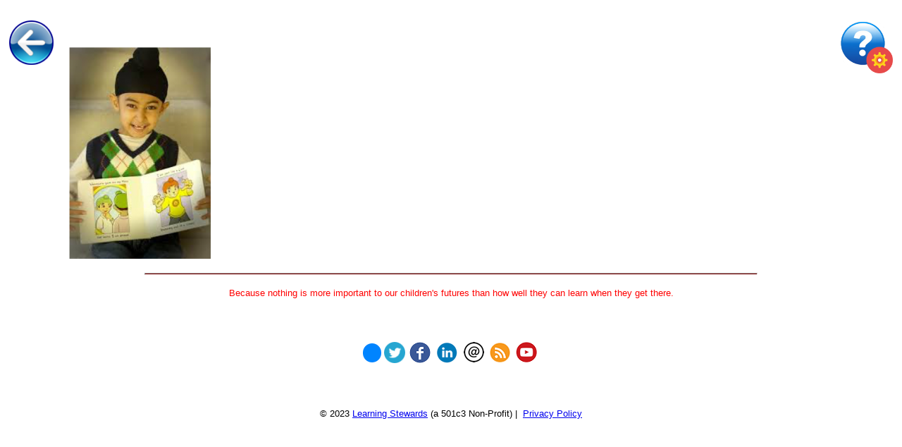

--- FILE ---
content_type: text/html; charset=UTF-8
request_url: https://mlc.learningstewards.org/grow-up-messy/picture2-2/
body_size: 61539
content:
<!DOCTYPE html>
<html lang="en-US" xmlns:og="http://opengraphprotocol.org/schema/" xmlns:fb="http://www.facebook.com/2008/fbml">
<head>
    <meta charset="UTF-8">
    <meta name="viewport" content="width=device-width, initial-scale=1">

    <title>Indian Child - The Magic Ladder</title>

    <link href="https://pcues.mymagicladder.org/TrainingWheels/embedded_pcues_ext-bundle.css" rel="stylesheet" type="text/css" />
    <script src="https://pcues.mymagicladder.org/TrainingWheels/embedded_pcues_ext-bundle.js"></script>
    <script src="https://pcues.mymagicladder.org/TrainingWheels/lib/sanitize-html.min.js" charset="utf-8"></script>

    <script type="text/javascript" src="/wp-content/plugins/mldemo/dist/js/demo-modules.js"></script>
    <script type="text/javascript" src="/wp-content/plugins/mldemo/dist/js/settings-manager.js"></script>
    <script type="text/javascript" src="/wp-content/plugins/mldemo/dist/js/social-media-manager.js"></script>
    <script type="text/javascript" src="/wp-content/plugins/mldemo/dist/js/image-audio-module.js"></script>
    <script type="text/javascript" src="/wp-content/plugins/mldemo/dist/js/pq-quiz-module.js"></script>
    <script type="text/javascript" src="/wp-content/plugins/mldemo/dist/js/pq-paste-module.js"></script>
    <script type="text/javascript" src="/wp-content/plugins/mldemo/dist/js/external-content-module.js"></script>
<link rel="chrome-webstore-item" href="https://chrome.google.com/webstore/detail/lbggnbhaackacnapnoleigoekpjpedno">
    <script src='https://www.google.com/recaptcha/api.js'></script>
<script type="text/javascript" src="https://mlc.learningstewards.org/wp-includes/js/jquery/jquery.min.js?ver=3.5.1"></script>
    <link href="https://fonts.googleapis.com/css?family=Montserrat:100,100i,200,200i,300,300i,400,400i,500,500i,600,600i,700,700i,800,800i,900,900i%7CVarela+Round:100,100i,200,200i,300,300i,400,400i,500,500i,600,600i,700,700i,800,800i,900,900i%7CShadows+Into+Light+Two:100,100i,200,200i,300,300i,400,400i,500,500i,600,600i,700,700i,800,800i,900,900i%7CPacifico:100,100i,200,200i,300,300i,400,400i,500,500i,600,600i,700,700i,800,800i,900,900i%7CPoppins:100,100i,200,200i,300,300i,400,400i,500,500i,600,600i,700,700i,800,800i,900,900i%7CLato:100,100i,200,200i,300,300i,400,400i,500,500i,600,600i,700,700i,800,800i,900,900i%7CRoboto+Condensed:100,100i,200,200i,300,300i,400,400i,500,500i,600,600i,700,700i,800,800i,900,900i" rel="stylesheet"><meta name='robots' content='index, follow, max-image-preview:large, max-snippet:-1, max-video-preview:-1' />
	<style>img:is([sizes="auto" i], [sizes^="auto," i]) { contain-intrinsic-size: 3000px 1500px }</style>
	
	<!-- This site is optimized with the Yoast SEO plugin v26.5 - https://yoast.com/wordpress/plugins/seo/ -->
	<link rel="canonical" href="https://mlc.learningstewards.org/grow-up-messy/picture2-2/" />
	<meta property="og:locale" content="en_US" />
	<meta property="og:type" content="article" />
	<meta property="og:title" content="Indian Child - The Magic Ladder" />
	<meta property="og:url" content="https://mlc.learningstewards.org/grow-up-messy/picture2-2/" />
	<meta property="og:site_name" content="The Magic Ladder" />
	<meta property="article:publisher" content="https://www.facebook.com/themagicladder/" />
	<meta property="article:modified_time" content="2018-07-13T15:25:26+00:00" />
	<meta property="og:image" content="https://mlc.learningstewards.org/grow-up-messy/picture2-2" />
	<meta property="og:image:width" content="287" />
	<meta property="og:image:height" content="429" />
	<meta property="og:image:type" content="image/png" />
	<meta name="twitter:card" content="summary_large_image" />
	<meta name="twitter:site" content="@learningsteward" />
	<script type="application/ld+json" class="yoast-schema-graph">{"@context":"https://schema.org","@graph":[{"@type":"WebPage","@id":"https://mlc.learningstewards.org/grow-up-messy/picture2-2/","url":"https://mlc.learningstewards.org/grow-up-messy/picture2-2/","name":"Indian Child - The Magic Ladder","isPartOf":{"@id":"https://mlc.learningstewards.org/#website"},"primaryImageOfPage":{"@id":"https://mlc.learningstewards.org/grow-up-messy/picture2-2/#primaryimage"},"image":{"@id":"https://mlc.learningstewards.org/grow-up-messy/picture2-2/#primaryimage"},"thumbnailUrl":"https://mlc.learningstewards.org/wp-content/uploads/2018/07/Picture2-1.png","datePublished":"2018-07-13T15:25:14+00:00","dateModified":"2018-07-13T15:25:26+00:00","breadcrumb":{"@id":"https://mlc.learningstewards.org/grow-up-messy/picture2-2/#breadcrumb"},"inLanguage":"en-US","potentialAction":[{"@type":"ReadAction","target":["https://mlc.learningstewards.org/grow-up-messy/picture2-2/"]}]},{"@type":"ImageObject","inLanguage":"en-US","@id":"https://mlc.learningstewards.org/grow-up-messy/picture2-2/#primaryimage","url":"https://mlc.learningstewards.org/wp-content/uploads/2018/07/Picture2-1.png","contentUrl":"https://mlc.learningstewards.org/wp-content/uploads/2018/07/Picture2-1.png","width":287,"height":429},{"@type":"BreadcrumbList","@id":"https://mlc.learningstewards.org/grow-up-messy/picture2-2/#breadcrumb","itemListElement":[{"@type":"ListItem","position":1,"name":"Home","item":"https://mlc.learningstewards.org/"},{"@type":"ListItem","position":2,"name":"MID: Grow Up Messy!","item":"https://mlc.learningstewards.org/grow-up-messy/"},{"@type":"ListItem","position":3,"name":"Indian Child"}]},{"@type":"WebSite","@id":"https://mlc.learningstewards.org/#website","url":"https://mlc.learningstewards.org/","name":"The Magic Ladder","description":"Intelligent, Adaptive, Guidance and Support for Learning to Read","potentialAction":[{"@type":"SearchAction","target":{"@type":"EntryPoint","urlTemplate":"https://mlc.learningstewards.org/?s={search_term_string}"},"query-input":{"@type":"PropertyValueSpecification","valueRequired":true,"valueName":"search_term_string"}}],"inLanguage":"en-US"}]}</script>
	<!-- / Yoast SEO plugin. -->


<link rel='dns-prefetch' href='//mlc.learningstewards.org' />
<link rel='dns-prefetch' href='//secure.gravatar.com' />
<link rel='dns-prefetch' href='//stats.wp.com' />
<link rel='dns-prefetch' href='//v0.wordpress.com' />
<link rel="alternate" type="application/rss+xml" title="The Magic Ladder &raquo; Indian Child Comments Feed" href="https://mlc.learningstewards.org/grow-up-messy/picture2-2/feed/" />
<meta property="fb:admins" content="1899073913695579"/><meta property="og:title" content="Indian Child"/><meta property="og:type" content="website"/><meta property="og:url" content="https://mlc.learningstewards.org/grow-up-messy/picture2-2/"/><meta property="og:site_name" content="MCL Library"/><meta property="og:description" content="A reading resource from Learning Steward\'s Magic Ladder Library."><meta property="og:image" content="https://mlc.learningstewards.org/wp-content/uploads/2017/12/Twitadd.jpg"/>
<meta name="twitter:card" content="summary_large_image"><meta name="twitter:site" content="@learningstewards"><meta name="twitter:creator" content="@learningstewards"><meta name="twitter:title" content="Indian Child"><meta name="twitter:description" content="A reading resource from Learning Steward\'s Magic Ladder Library."><meta name="twitter:image" content="https://mlc.learningstewards.org/wp-content/uploads/2017/12/Twitadd.jpg">
		<!-- This site uses the Google Analytics by ExactMetrics plugin v8.10.1 - Using Analytics tracking - https://www.exactmetrics.com/ -->
							<script src="//www.googletagmanager.com/gtag/js?id=G-31G8S27J8K"  data-cfasync="false" data-wpfc-render="false" type="text/javascript" async></script>
			<script data-cfasync="false" data-wpfc-render="false" type="text/javascript">
				var em_version = '8.10.1';
				var em_track_user = true;
				var em_no_track_reason = '';
								var ExactMetricsDefaultLocations = {"page_location":"https:\/\/mlc.learningstewards.org\/grow-up-messy\/picture2-2\/"};
								if ( typeof ExactMetricsPrivacyGuardFilter === 'function' ) {
					var ExactMetricsLocations = (typeof ExactMetricsExcludeQuery === 'object') ? ExactMetricsPrivacyGuardFilter( ExactMetricsExcludeQuery ) : ExactMetricsPrivacyGuardFilter( ExactMetricsDefaultLocations );
				} else {
					var ExactMetricsLocations = (typeof ExactMetricsExcludeQuery === 'object') ? ExactMetricsExcludeQuery : ExactMetricsDefaultLocations;
				}

								var disableStrs = [
										'ga-disable-G-31G8S27J8K',
									];

				/* Function to detect opted out users */
				function __gtagTrackerIsOptedOut() {
					for (var index = 0; index < disableStrs.length; index++) {
						if (document.cookie.indexOf(disableStrs[index] + '=true') > -1) {
							return true;
						}
					}

					return false;
				}

				/* Disable tracking if the opt-out cookie exists. */
				if (__gtagTrackerIsOptedOut()) {
					for (var index = 0; index < disableStrs.length; index++) {
						window[disableStrs[index]] = true;
					}
				}

				/* Opt-out function */
				function __gtagTrackerOptout() {
					for (var index = 0; index < disableStrs.length; index++) {
						document.cookie = disableStrs[index] + '=true; expires=Thu, 31 Dec 2099 23:59:59 UTC; path=/';
						window[disableStrs[index]] = true;
					}
				}

				if ('undefined' === typeof gaOptout) {
					function gaOptout() {
						__gtagTrackerOptout();
					}
				}
								window.dataLayer = window.dataLayer || [];

				window.ExactMetricsDualTracker = {
					helpers: {},
					trackers: {},
				};
				if (em_track_user) {
					function __gtagDataLayer() {
						dataLayer.push(arguments);
					}

					function __gtagTracker(type, name, parameters) {
						if (!parameters) {
							parameters = {};
						}

						if (parameters.send_to) {
							__gtagDataLayer.apply(null, arguments);
							return;
						}

						if (type === 'event') {
														parameters.send_to = exactmetrics_frontend.v4_id;
							var hookName = name;
							if (typeof parameters['event_category'] !== 'undefined') {
								hookName = parameters['event_category'] + ':' + name;
							}

							if (typeof ExactMetricsDualTracker.trackers[hookName] !== 'undefined') {
								ExactMetricsDualTracker.trackers[hookName](parameters);
							} else {
								__gtagDataLayer('event', name, parameters);
							}
							
						} else {
							__gtagDataLayer.apply(null, arguments);
						}
					}

					__gtagTracker('js', new Date());
					__gtagTracker('set', {
						'developer_id.dNDMyYj': true,
											});
					if ( ExactMetricsLocations.page_location ) {
						__gtagTracker('set', ExactMetricsLocations);
					}
										__gtagTracker('config', 'G-31G8S27J8K', {"forceSSL":"true"} );
										window.gtag = __gtagTracker;										(function () {
						/* https://developers.google.com/analytics/devguides/collection/analyticsjs/ */
						/* ga and __gaTracker compatibility shim. */
						var noopfn = function () {
							return null;
						};
						var newtracker = function () {
							return new Tracker();
						};
						var Tracker = function () {
							return null;
						};
						var p = Tracker.prototype;
						p.get = noopfn;
						p.set = noopfn;
						p.send = function () {
							var args = Array.prototype.slice.call(arguments);
							args.unshift('send');
							__gaTracker.apply(null, args);
						};
						var __gaTracker = function () {
							var len = arguments.length;
							if (len === 0) {
								return;
							}
							var f = arguments[len - 1];
							if (typeof f !== 'object' || f === null || typeof f.hitCallback !== 'function') {
								if ('send' === arguments[0]) {
									var hitConverted, hitObject = false, action;
									if ('event' === arguments[1]) {
										if ('undefined' !== typeof arguments[3]) {
											hitObject = {
												'eventAction': arguments[3],
												'eventCategory': arguments[2],
												'eventLabel': arguments[4],
												'value': arguments[5] ? arguments[5] : 1,
											}
										}
									}
									if ('pageview' === arguments[1]) {
										if ('undefined' !== typeof arguments[2]) {
											hitObject = {
												'eventAction': 'page_view',
												'page_path': arguments[2],
											}
										}
									}
									if (typeof arguments[2] === 'object') {
										hitObject = arguments[2];
									}
									if (typeof arguments[5] === 'object') {
										Object.assign(hitObject, arguments[5]);
									}
									if ('undefined' !== typeof arguments[1].hitType) {
										hitObject = arguments[1];
										if ('pageview' === hitObject.hitType) {
											hitObject.eventAction = 'page_view';
										}
									}
									if (hitObject) {
										action = 'timing' === arguments[1].hitType ? 'timing_complete' : hitObject.eventAction;
										hitConverted = mapArgs(hitObject);
										__gtagTracker('event', action, hitConverted);
									}
								}
								return;
							}

							function mapArgs(args) {
								var arg, hit = {};
								var gaMap = {
									'eventCategory': 'event_category',
									'eventAction': 'event_action',
									'eventLabel': 'event_label',
									'eventValue': 'event_value',
									'nonInteraction': 'non_interaction',
									'timingCategory': 'event_category',
									'timingVar': 'name',
									'timingValue': 'value',
									'timingLabel': 'event_label',
									'page': 'page_path',
									'location': 'page_location',
									'title': 'page_title',
									'referrer' : 'page_referrer',
								};
								for (arg in args) {
																		if (!(!args.hasOwnProperty(arg) || !gaMap.hasOwnProperty(arg))) {
										hit[gaMap[arg]] = args[arg];
									} else {
										hit[arg] = args[arg];
									}
								}
								return hit;
							}

							try {
								f.hitCallback();
							} catch (ex) {
							}
						};
						__gaTracker.create = newtracker;
						__gaTracker.getByName = newtracker;
						__gaTracker.getAll = function () {
							return [];
						};
						__gaTracker.remove = noopfn;
						__gaTracker.loaded = true;
						window['__gaTracker'] = __gaTracker;
					})();
									} else {
										console.log("");
					(function () {
						function __gtagTracker() {
							return null;
						}

						window['__gtagTracker'] = __gtagTracker;
						window['gtag'] = __gtagTracker;
					})();
									}
			</script>
							<!-- / Google Analytics by ExactMetrics -->
		<script type="text/javascript">
/* <![CDATA[ */
window._wpemojiSettings = {"baseUrl":"https:\/\/s.w.org\/images\/core\/emoji\/16.0.1\/72x72\/","ext":".png","svgUrl":"https:\/\/s.w.org\/images\/core\/emoji\/16.0.1\/svg\/","svgExt":".svg","source":{"concatemoji":"https:\/\/mlc.learningstewards.org\/wp-includes\/js\/wp-emoji-release.min.js?ver=acc35d36e24eeb1b3a71593f3aabb470"}};
/*! This file is auto-generated */
!function(s,n){var o,i,e;function c(e){try{var t={supportTests:e,timestamp:(new Date).valueOf()};sessionStorage.setItem(o,JSON.stringify(t))}catch(e){}}function p(e,t,n){e.clearRect(0,0,e.canvas.width,e.canvas.height),e.fillText(t,0,0);var t=new Uint32Array(e.getImageData(0,0,e.canvas.width,e.canvas.height).data),a=(e.clearRect(0,0,e.canvas.width,e.canvas.height),e.fillText(n,0,0),new Uint32Array(e.getImageData(0,0,e.canvas.width,e.canvas.height).data));return t.every(function(e,t){return e===a[t]})}function u(e,t){e.clearRect(0,0,e.canvas.width,e.canvas.height),e.fillText(t,0,0);for(var n=e.getImageData(16,16,1,1),a=0;a<n.data.length;a++)if(0!==n.data[a])return!1;return!0}function f(e,t,n,a){switch(t){case"flag":return n(e,"\ud83c\udff3\ufe0f\u200d\u26a7\ufe0f","\ud83c\udff3\ufe0f\u200b\u26a7\ufe0f")?!1:!n(e,"\ud83c\udde8\ud83c\uddf6","\ud83c\udde8\u200b\ud83c\uddf6")&&!n(e,"\ud83c\udff4\udb40\udc67\udb40\udc62\udb40\udc65\udb40\udc6e\udb40\udc67\udb40\udc7f","\ud83c\udff4\u200b\udb40\udc67\u200b\udb40\udc62\u200b\udb40\udc65\u200b\udb40\udc6e\u200b\udb40\udc67\u200b\udb40\udc7f");case"emoji":return!a(e,"\ud83e\udedf")}return!1}function g(e,t,n,a){var r="undefined"!=typeof WorkerGlobalScope&&self instanceof WorkerGlobalScope?new OffscreenCanvas(300,150):s.createElement("canvas"),o=r.getContext("2d",{willReadFrequently:!0}),i=(o.textBaseline="top",o.font="600 32px Arial",{});return e.forEach(function(e){i[e]=t(o,e,n,a)}),i}function t(e){var t=s.createElement("script");t.src=e,t.defer=!0,s.head.appendChild(t)}"undefined"!=typeof Promise&&(o="wpEmojiSettingsSupports",i=["flag","emoji"],n.supports={everything:!0,everythingExceptFlag:!0},e=new Promise(function(e){s.addEventListener("DOMContentLoaded",e,{once:!0})}),new Promise(function(t){var n=function(){try{var e=JSON.parse(sessionStorage.getItem(o));if("object"==typeof e&&"number"==typeof e.timestamp&&(new Date).valueOf()<e.timestamp+604800&&"object"==typeof e.supportTests)return e.supportTests}catch(e){}return null}();if(!n){if("undefined"!=typeof Worker&&"undefined"!=typeof OffscreenCanvas&&"undefined"!=typeof URL&&URL.createObjectURL&&"undefined"!=typeof Blob)try{var e="postMessage("+g.toString()+"("+[JSON.stringify(i),f.toString(),p.toString(),u.toString()].join(",")+"));",a=new Blob([e],{type:"text/javascript"}),r=new Worker(URL.createObjectURL(a),{name:"wpTestEmojiSupports"});return void(r.onmessage=function(e){c(n=e.data),r.terminate(),t(n)})}catch(e){}c(n=g(i,f,p,u))}t(n)}).then(function(e){for(var t in e)n.supports[t]=e[t],n.supports.everything=n.supports.everything&&n.supports[t],"flag"!==t&&(n.supports.everythingExceptFlag=n.supports.everythingExceptFlag&&n.supports[t]);n.supports.everythingExceptFlag=n.supports.everythingExceptFlag&&!n.supports.flag,n.DOMReady=!1,n.readyCallback=function(){n.DOMReady=!0}}).then(function(){return e}).then(function(){var e;n.supports.everything||(n.readyCallback(),(e=n.source||{}).concatemoji?t(e.concatemoji):e.wpemoji&&e.twemoji&&(t(e.twemoji),t(e.wpemoji)))}))}((window,document),window._wpemojiSettings);
/* ]]> */
</script>
<link rel='stylesheet' id='layerslider-css' href='https://mlc.learningstewards.org/wp-content/plugins/LayerSlider/assets/static/layerslider/css/layerslider.css?ver=8.1.2' type='text/css' media='all' />
<style id='wp-emoji-styles-inline-css' type='text/css'>

	img.wp-smiley, img.emoji {
		display: inline !important;
		border: none !important;
		box-shadow: none !important;
		height: 1em !important;
		width: 1em !important;
		margin: 0 0.07em !important;
		vertical-align: -0.1em !important;
		background: none !important;
		padding: 0 !important;
	}
</style>
<link rel='stylesheet' id='wp-block-library-css' href='https://mlc.learningstewards.org/wp-includes/css/dist/block-library/style.min.css?ver=acc35d36e24eeb1b3a71593f3aabb470' type='text/css' media='all' />
<style id='classic-theme-styles-inline-css' type='text/css'>
/*! This file is auto-generated */
.wp-block-button__link{color:#fff;background-color:#32373c;border-radius:9999px;box-shadow:none;text-decoration:none;padding:calc(.667em + 2px) calc(1.333em + 2px);font-size:1.125em}.wp-block-file__button{background:#32373c;color:#fff;text-decoration:none}
</style>
<link rel='stylesheet' id='mediaelement-css' href='https://mlc.learningstewards.org/wp-includes/js/mediaelement/mediaelementplayer-legacy.min.css?ver=4.2.17' type='text/css' media='all' />
<link rel='stylesheet' id='wp-mediaelement-css' href='https://mlc.learningstewards.org/wp-includes/js/mediaelement/wp-mediaelement.min.css?ver=acc35d36e24eeb1b3a71593f3aabb470' type='text/css' media='all' />
<style id='jetpack-sharing-buttons-style-inline-css' type='text/css'>
.jetpack-sharing-buttons__services-list{display:flex;flex-direction:row;flex-wrap:wrap;gap:0;list-style-type:none;margin:5px;padding:0}.jetpack-sharing-buttons__services-list.has-small-icon-size{font-size:12px}.jetpack-sharing-buttons__services-list.has-normal-icon-size{font-size:16px}.jetpack-sharing-buttons__services-list.has-large-icon-size{font-size:24px}.jetpack-sharing-buttons__services-list.has-huge-icon-size{font-size:36px}@media print{.jetpack-sharing-buttons__services-list{display:none!important}}.editor-styles-wrapper .wp-block-jetpack-sharing-buttons{gap:0;padding-inline-start:0}ul.jetpack-sharing-buttons__services-list.has-background{padding:1.25em 2.375em}
</style>
<style id='global-styles-inline-css' type='text/css'>
:root{--wp--preset--aspect-ratio--square: 1;--wp--preset--aspect-ratio--4-3: 4/3;--wp--preset--aspect-ratio--3-4: 3/4;--wp--preset--aspect-ratio--3-2: 3/2;--wp--preset--aspect-ratio--2-3: 2/3;--wp--preset--aspect-ratio--16-9: 16/9;--wp--preset--aspect-ratio--9-16: 9/16;--wp--preset--color--black: #000000;--wp--preset--color--cyan-bluish-gray: #abb8c3;--wp--preset--color--white: #ffffff;--wp--preset--color--pale-pink: #f78da7;--wp--preset--color--vivid-red: #cf2e2e;--wp--preset--color--luminous-vivid-orange: #ff6900;--wp--preset--color--luminous-vivid-amber: #fcb900;--wp--preset--color--light-green-cyan: #7bdcb5;--wp--preset--color--vivid-green-cyan: #00d084;--wp--preset--color--pale-cyan-blue: #8ed1fc;--wp--preset--color--vivid-cyan-blue: #0693e3;--wp--preset--color--vivid-purple: #9b51e0;--wp--preset--gradient--vivid-cyan-blue-to-vivid-purple: linear-gradient(135deg,rgba(6,147,227,1) 0%,rgb(155,81,224) 100%);--wp--preset--gradient--light-green-cyan-to-vivid-green-cyan: linear-gradient(135deg,rgb(122,220,180) 0%,rgb(0,208,130) 100%);--wp--preset--gradient--luminous-vivid-amber-to-luminous-vivid-orange: linear-gradient(135deg,rgba(252,185,0,1) 0%,rgba(255,105,0,1) 100%);--wp--preset--gradient--luminous-vivid-orange-to-vivid-red: linear-gradient(135deg,rgba(255,105,0,1) 0%,rgb(207,46,46) 100%);--wp--preset--gradient--very-light-gray-to-cyan-bluish-gray: linear-gradient(135deg,rgb(238,238,238) 0%,rgb(169,184,195) 100%);--wp--preset--gradient--cool-to-warm-spectrum: linear-gradient(135deg,rgb(74,234,220) 0%,rgb(151,120,209) 20%,rgb(207,42,186) 40%,rgb(238,44,130) 60%,rgb(251,105,98) 80%,rgb(254,248,76) 100%);--wp--preset--gradient--blush-light-purple: linear-gradient(135deg,rgb(255,206,236) 0%,rgb(152,150,240) 100%);--wp--preset--gradient--blush-bordeaux: linear-gradient(135deg,rgb(254,205,165) 0%,rgb(254,45,45) 50%,rgb(107,0,62) 100%);--wp--preset--gradient--luminous-dusk: linear-gradient(135deg,rgb(255,203,112) 0%,rgb(199,81,192) 50%,rgb(65,88,208) 100%);--wp--preset--gradient--pale-ocean: linear-gradient(135deg,rgb(255,245,203) 0%,rgb(182,227,212) 50%,rgb(51,167,181) 100%);--wp--preset--gradient--electric-grass: linear-gradient(135deg,rgb(202,248,128) 0%,rgb(113,206,126) 100%);--wp--preset--gradient--midnight: linear-gradient(135deg,rgb(2,3,129) 0%,rgb(40,116,252) 100%);--wp--preset--font-size--small: 13px;--wp--preset--font-size--medium: 20px;--wp--preset--font-size--large: 36px;--wp--preset--font-size--x-large: 42px;--wp--preset--spacing--20: 0.44rem;--wp--preset--spacing--30: 0.67rem;--wp--preset--spacing--40: 1rem;--wp--preset--spacing--50: 1.5rem;--wp--preset--spacing--60: 2.25rem;--wp--preset--spacing--70: 3.38rem;--wp--preset--spacing--80: 5.06rem;--wp--preset--shadow--natural: 6px 6px 9px rgba(0, 0, 0, 0.2);--wp--preset--shadow--deep: 12px 12px 50px rgba(0, 0, 0, 0.4);--wp--preset--shadow--sharp: 6px 6px 0px rgba(0, 0, 0, 0.2);--wp--preset--shadow--outlined: 6px 6px 0px -3px rgba(255, 255, 255, 1), 6px 6px rgba(0, 0, 0, 1);--wp--preset--shadow--crisp: 6px 6px 0px rgba(0, 0, 0, 1);}:where(.is-layout-flex){gap: 0.5em;}:where(.is-layout-grid){gap: 0.5em;}body .is-layout-flex{display: flex;}.is-layout-flex{flex-wrap: wrap;align-items: center;}.is-layout-flex > :is(*, div){margin: 0;}body .is-layout-grid{display: grid;}.is-layout-grid > :is(*, div){margin: 0;}:where(.wp-block-columns.is-layout-flex){gap: 2em;}:where(.wp-block-columns.is-layout-grid){gap: 2em;}:where(.wp-block-post-template.is-layout-flex){gap: 1.25em;}:where(.wp-block-post-template.is-layout-grid){gap: 1.25em;}.has-black-color{color: var(--wp--preset--color--black) !important;}.has-cyan-bluish-gray-color{color: var(--wp--preset--color--cyan-bluish-gray) !important;}.has-white-color{color: var(--wp--preset--color--white) !important;}.has-pale-pink-color{color: var(--wp--preset--color--pale-pink) !important;}.has-vivid-red-color{color: var(--wp--preset--color--vivid-red) !important;}.has-luminous-vivid-orange-color{color: var(--wp--preset--color--luminous-vivid-orange) !important;}.has-luminous-vivid-amber-color{color: var(--wp--preset--color--luminous-vivid-amber) !important;}.has-light-green-cyan-color{color: var(--wp--preset--color--light-green-cyan) !important;}.has-vivid-green-cyan-color{color: var(--wp--preset--color--vivid-green-cyan) !important;}.has-pale-cyan-blue-color{color: var(--wp--preset--color--pale-cyan-blue) !important;}.has-vivid-cyan-blue-color{color: var(--wp--preset--color--vivid-cyan-blue) !important;}.has-vivid-purple-color{color: var(--wp--preset--color--vivid-purple) !important;}.has-black-background-color{background-color: var(--wp--preset--color--black) !important;}.has-cyan-bluish-gray-background-color{background-color: var(--wp--preset--color--cyan-bluish-gray) !important;}.has-white-background-color{background-color: var(--wp--preset--color--white) !important;}.has-pale-pink-background-color{background-color: var(--wp--preset--color--pale-pink) !important;}.has-vivid-red-background-color{background-color: var(--wp--preset--color--vivid-red) !important;}.has-luminous-vivid-orange-background-color{background-color: var(--wp--preset--color--luminous-vivid-orange) !important;}.has-luminous-vivid-amber-background-color{background-color: var(--wp--preset--color--luminous-vivid-amber) !important;}.has-light-green-cyan-background-color{background-color: var(--wp--preset--color--light-green-cyan) !important;}.has-vivid-green-cyan-background-color{background-color: var(--wp--preset--color--vivid-green-cyan) !important;}.has-pale-cyan-blue-background-color{background-color: var(--wp--preset--color--pale-cyan-blue) !important;}.has-vivid-cyan-blue-background-color{background-color: var(--wp--preset--color--vivid-cyan-blue) !important;}.has-vivid-purple-background-color{background-color: var(--wp--preset--color--vivid-purple) !important;}.has-black-border-color{border-color: var(--wp--preset--color--black) !important;}.has-cyan-bluish-gray-border-color{border-color: var(--wp--preset--color--cyan-bluish-gray) !important;}.has-white-border-color{border-color: var(--wp--preset--color--white) !important;}.has-pale-pink-border-color{border-color: var(--wp--preset--color--pale-pink) !important;}.has-vivid-red-border-color{border-color: var(--wp--preset--color--vivid-red) !important;}.has-luminous-vivid-orange-border-color{border-color: var(--wp--preset--color--luminous-vivid-orange) !important;}.has-luminous-vivid-amber-border-color{border-color: var(--wp--preset--color--luminous-vivid-amber) !important;}.has-light-green-cyan-border-color{border-color: var(--wp--preset--color--light-green-cyan) !important;}.has-vivid-green-cyan-border-color{border-color: var(--wp--preset--color--vivid-green-cyan) !important;}.has-pale-cyan-blue-border-color{border-color: var(--wp--preset--color--pale-cyan-blue) !important;}.has-vivid-cyan-blue-border-color{border-color: var(--wp--preset--color--vivid-cyan-blue) !important;}.has-vivid-purple-border-color{border-color: var(--wp--preset--color--vivid-purple) !important;}.has-vivid-cyan-blue-to-vivid-purple-gradient-background{background: var(--wp--preset--gradient--vivid-cyan-blue-to-vivid-purple) !important;}.has-light-green-cyan-to-vivid-green-cyan-gradient-background{background: var(--wp--preset--gradient--light-green-cyan-to-vivid-green-cyan) !important;}.has-luminous-vivid-amber-to-luminous-vivid-orange-gradient-background{background: var(--wp--preset--gradient--luminous-vivid-amber-to-luminous-vivid-orange) !important;}.has-luminous-vivid-orange-to-vivid-red-gradient-background{background: var(--wp--preset--gradient--luminous-vivid-orange-to-vivid-red) !important;}.has-very-light-gray-to-cyan-bluish-gray-gradient-background{background: var(--wp--preset--gradient--very-light-gray-to-cyan-bluish-gray) !important;}.has-cool-to-warm-spectrum-gradient-background{background: var(--wp--preset--gradient--cool-to-warm-spectrum) !important;}.has-blush-light-purple-gradient-background{background: var(--wp--preset--gradient--blush-light-purple) !important;}.has-blush-bordeaux-gradient-background{background: var(--wp--preset--gradient--blush-bordeaux) !important;}.has-luminous-dusk-gradient-background{background: var(--wp--preset--gradient--luminous-dusk) !important;}.has-pale-ocean-gradient-background{background: var(--wp--preset--gradient--pale-ocean) !important;}.has-electric-grass-gradient-background{background: var(--wp--preset--gradient--electric-grass) !important;}.has-midnight-gradient-background{background: var(--wp--preset--gradient--midnight) !important;}.has-small-font-size{font-size: var(--wp--preset--font-size--small) !important;}.has-medium-font-size{font-size: var(--wp--preset--font-size--medium) !important;}.has-large-font-size{font-size: var(--wp--preset--font-size--large) !important;}.has-x-large-font-size{font-size: var(--wp--preset--font-size--x-large) !important;}
:where(.wp-block-post-template.is-layout-flex){gap: 1.25em;}:where(.wp-block-post-template.is-layout-grid){gap: 1.25em;}
:where(.wp-block-columns.is-layout-flex){gap: 2em;}:where(.wp-block-columns.is-layout-grid){gap: 2em;}
:root :where(.wp-block-pullquote){font-size: 1.5em;line-height: 1.6;}
</style>
<link rel='stylesheet' id='custom-editor-style-css' href='https://mlc.learningstewards.org/wp-content/themes/mldemo/custom-editor-style.css?ver=acc35d36e24eeb1b3a71593f3aabb470' type='text/css' media='all' />
<link rel='stylesheet' id='style-css' href='https://mlc.learningstewards.org/wp-content/themes/mldemo/style.css?ver=acc35d36e24eeb1b3a71593f3aabb470' type='text/css' media='all' />
<script type="text/javascript" src="https://mlc.learningstewards.org/wp-includes/js/jquery/jquery.min.js?ver=3.7.1" id="jquery-core-js"></script>
<script type="text/javascript" src="https://mlc.learningstewards.org/wp-includes/js/jquery/jquery-migrate.min.js?ver=3.4.1" id="jquery-migrate-js"></script>
<script type="text/javascript" id="layerslider-utils-js-extra">
/* <![CDATA[ */
var LS_Meta = {"v":"8.1.2","fixGSAP":"1"};
/* ]]> */
</script>
<script type="text/javascript" src="https://mlc.learningstewards.org/wp-content/plugins/LayerSlider/assets/static/layerslider/js/layerslider.utils.js?ver=8.1.2" id="layerslider-utils-js"></script>
<script type="text/javascript" src="https://mlc.learningstewards.org/wp-content/plugins/LayerSlider/assets/static/layerslider/js/layerslider.kreaturamedia.jquery.js?ver=8.1.2" id="layerslider-js"></script>
<script type="text/javascript" src="https://mlc.learningstewards.org/wp-content/plugins/LayerSlider/assets/static/layerslider/js/layerslider.transitions.js?ver=8.1.2" id="layerslider-transitions-js"></script>
<script type="text/javascript" src="https://mlc.learningstewards.org/wp-content/plugins/google-analytics-dashboard-for-wp/assets/js/frontend-gtag.min.js?ver=8.10.1" id="exactmetrics-frontend-script-js" async="async" data-wp-strategy="async"></script>
<script data-cfasync="false" data-wpfc-render="false" type="text/javascript" id='exactmetrics-frontend-script-js-extra'>/* <![CDATA[ */
var exactmetrics_frontend = {"js_events_tracking":"true","download_extensions":"zip,mp3,mpeg,pdf,docx,pptx,xlsx,rar","inbound_paths":"[{\"path\":\"\\\/go\\\/\",\"label\":\"affiliate\"},{\"path\":\"\\\/recommend\\\/\",\"label\":\"affiliate\"}]","home_url":"https:\/\/mlc.learningstewards.org","hash_tracking":"false","v4_id":"G-31G8S27J8K"};/* ]]> */
</script>
<meta name="generator" content="Powered by LayerSlider 8.1.2 - Build Heros, Sliders, and Popups. Create Animations and Beautiful, Rich Web Content as Easy as Never Before on WordPress." />
<!-- LayerSlider updates and docs at: https://layerslider.com -->
<link rel="https://api.w.org/" href="https://mlc.learningstewards.org/wp-json/" /><link rel="alternate" title="JSON" type="application/json" href="https://mlc.learningstewards.org/wp-json/wp/v2/media/18964" /><link rel="EditURI" type="application/rsd+xml" title="RSD" href="https://mlc.learningstewards.org/xmlrpc.php?rsd" />

<link rel='shortlink' href='https://wp.me/a9TN0C-4VS' />
<link rel="alternate" title="oEmbed (JSON)" type="application/json+oembed" href="https://mlc.learningstewards.org/wp-json/oembed/1.0/embed?url=https%3A%2F%2Fmlc.learningstewards.org%2Fgrow-up-messy%2Fpicture2-2%2F" />
<link rel="alternate" title="oEmbed (XML)" type="text/xml+oembed" href="https://mlc.learningstewards.org/wp-json/oembed/1.0/embed?url=https%3A%2F%2Fmlc.learningstewards.org%2Fgrow-up-messy%2Fpicture2-2%2F&#038;format=xml" />
	<style>img#wpstats{display:none}</style>
		<link rel="icon" href="https://mlc.learningstewards.org/wp-content/uploads/2020/12/cropped-safety-net-logo-32x32.png" sizes="32x32" />
<link rel="icon" href="https://mlc.learningstewards.org/wp-content/uploads/2020/12/cropped-safety-net-logo-192x192.png" sizes="192x192" />
<link rel="apple-touch-icon" href="https://mlc.learningstewards.org/wp-content/uploads/2020/12/cropped-safety-net-logo-180x180.png" />
<meta name="msapplication-TileImage" content="https://mlc.learningstewards.org/wp-content/uploads/2020/12/cropped-safety-net-logo-270x270.png" />
		<style type="text/css" id="wp-custom-css">
			img {
  height: auto;
}

.mystuff_cls table{
	border-spacing: 1em !important;
}
		</style>
		</head>

<body data-rsssl=1 class="attachment wp-singular attachment-template-default attachmentid-18964 attachment-png wp-theme-mldemo">

<!-- SETTINGS DIALOG -->
<style type="text/css">
    #left_region #author_notes,
    #left_region #content_notes {
        margin-top: 10px;
    }

    #left_region, #right_region {
        width: 300px;
        padding: 20px;
        position: relative;
        height: 392px;
    }

    #right_region {
        float: right;
    }

    #right_region table {
        width: 100%;
    }

    #right_region #author_notes,
    #right_region #content_notes {
        height: 275px;
    }

    #wide_icons_container .close {
        height: 50px;
    }

    #wide_icons_container .library-link {
        line-height: normal;
    }

    #wide_icons_container table {
        width: 100%;
    }

    #wide_icons_container td {
        vertical-align: top;
    }

    #wide_icons_container .help-center-link {
        height: 48px;
    }

    #steward_options,
    #right_region,
    #author_notes,
    #content_notes{
        display: none;
    }

    #right_social_media_container {
        position: absolute;
        bottom: 5px;
    }

    #feedback_button {
        height: 48px;
    }

    #show_advanced_container {
        position: absolute;
        right: 20px;
        bottom: 10px;
    }

    .pq-notes-switch, .content-notes-switch {
        height: 48px;
    }

    #feedback_icons {
        text-align: center;
        margin-top: 10px;
    }

    #feedback_content {
        margin-top: 10px;
        margin-bottom: 10px;
        padding: 10px;
        width: 275px;
        height: 170px;
        resize: none;
    }

    #feedback_entry {
        position: relative;
    }

    #feedback_confirmation {
        width: 255px;
        height: 170px;
        position: relative;
        margin: 10px 20px;
        display: none;
        border: 1px solid lightgray;
        color: gray;
    }

    #feedback_no_reaction_error {
        position: absolute;
        background-color: red;
        color: white;
        font-size: 16px;
        padding: 10px;
        display: none;
        right: 0;
        bottom: 10px;
    }

    #feedback_send {
        float: right;
        height: 25px;
    }

    #feedback_email_us {
        float: left;
        height: 25px;
    }

    .feedback-icon {
        height: 40px;
    }

    #change_voice_type_component {
        margin-top: 20px;
		display:inline-block;
    }

    #replace_word_component {
        margin-top: 5px;
    }

    #embedded_jotform iframe {
        height: 1px;
        min-height: 290px;
    }

    #steward_options {
        font-size: 16px;
        position: relative;
    }

    #steward_options #reset_settings_button {
        border: 5px solid red;
        border-radius: 3px;
        padding: 5px;
        width: 210px;
        position: absolute;
        top: 180px;
        left:40px;
    }

    #steward_options #reset_settings_button small {
        color: gray;
    }

    #reset_settings_confirm_msg {
        position: absolute;
        background-color: green;
        color: white;
        padding: 5px;
        top: 145px;
        left: 80px;
        display: none;
    }

    #replacement_word_auto_apply_container {
        position: absolute;
        top: 85px;
    }

    #replacement_word_auto_apply_container img {
        height: 35px;
        vertical-align: middle;
    }

    #my_stuff_settings {
        position: absolute;
        top: 130px;
        font-size: 15px;
    }

    #my_stuff_settings img {
        height: 35px;
        vertical-align: middle;
    }

    .my-stuff-switch-setting {
        position: absolute;
    }

    #captcha_container {
        position: absolute;
        top: 90px;
        visibility: hidden;
    }
</style>

<div id="settings_dialog" class="modal">
    <!-- Modal content -->
    <div class="modal-content pcues-exclude-region" >
        <div id="right_region">
            <table>
                <tbody>
                <tr>
                    <td style="width:35%">
                        <img id="feedback_button"
                             title="Click here then share your feedback about this page"
                             src="/wp-content/uploads/2017/12/feedback-button.jpg" />
                    </td>
                    <td style="width:25%;text-align:center">
                        <img class="content-notes-switch"
                             title="PAGE NOTES & CITATIONS"
                             src="/wp-content/uploads/2017/12/content-notes-switch.png" />
                    </td>
                    <td style="width:20%; text-align:left">
                        <img class="pq-notes-switch" title="PQ NOTES" src="/wp-content/uploads/2017/12/pq-notes-150x150.png" />
                    </td>
                    <td style="width:20%;text-align:right">
                        <img id="steward_options_switch"
                             src="/wp-content/uploads/2017/11/setting_icon-e1509535400378.png" />
                    </td>
                </tr>
                </tbody>
            </table>
            <div id="feedback_and_notes_container">
                <div id="feedback_component">
                    <form id="feedback_entry">
                        <div id="feedback_icons">
                            <img class="feedback-icon"
                                 title="Really Like"
                                 src="/wp-content/uploads/2017/12/reallylike.jpg" />
                            <img class="feedback-icon"
                                 title="Like"
                                 src="/wp-content/uploads/2017/12/like.jpg" />
                            <img class="feedback-icon"
                                 title="Neutral"
                                 src="/wp-content/uploads/2017/12/neutral.jpg" />
                            <img class="feedback-icon"
                                 title="Dislike"
                                 src="/wp-content/uploads/2017/12/dislike.jpg" />
                            <img class="feedback-icon"
                                 title="Really Dislike"
                                 src="/wp-content/uploads/2017/12/reallydislike.jpg" />
                        </div>
                        <textarea id="feedback_content" placeholder="First select emoticon. If you don’t want a response, enter message and send.

If you want a response, use Email button (below)."></textarea>
                        <div id="captcha_container">
                            <div class="g-recaptcha"
                                 data-sitekey="6LeKdlkUAAAAAAiu_od6Z6q_MerRbtTUzX3vPNir"
                                 data-callback="handleCaptchaSuccess"></div>
                        </div>
                        <script type="text/javascript">
                            function handleCaptchaSuccess() {
                                console.log('Captcha success!');
                                document.getElementById('feedback_send').click();
                            }
                        </script>
                        <div id="feedback_no_reaction_error">Please select emoticon<br />before sending.</div>
                        <img id="feedback_send" src="/wp-content/uploads/2017/12/send.jpg" />
                        <img id="feedback_email_us" src="/wp-content/uploads/2018/02/email_us.png" />
                    </form>
                    <div id="feedback_confirmation">
                        <img src="/wp-content/uploads/2018/01/check-confirmation.png"
                             style="position:absolute;top:5px;left:80px" />
                        <br>
                        <span style="font-size:24px;position:absolute;top:110px;left:70px">Thank you!</span><br>
                        <span style="font-size:10px;font-weight:bold;position:absolute;top:150px;left:40px">Your submission has been received</span>
                    </div>
                </div>

                <div id="steward_options">
                    <b>Steward Settings:</b><br />
                    <div style="margin-top:10px">
                        <img style="height:48px;vertical-align: middle" src="/wp-content/uploads/2018/07/Xword-48.png" />
                        <label>
                            <input type="checkbox" id="ws_button_switch" checked="checked" />
                            WordExplore
                        </label>
                    </div>
                    <div id="replacement_word_auto_apply_container">
                        <img src="/wp-content/uploads/2017/12/yourname2-64.jpg" />
                        <label>
                            <input type="checkbox" id="replacement_word_auto_apply" />
                            Apply last used name
                        </label>
                    </div>

                    <div id="my_stuff_settings">
                        <img src="/wp-content/uploads/2018/02/mystuff.png" id="my_stuff_source_button" />
                    </div>
                    <label class="my-stuff-switch-setting" style="top: 125px; left:110px">
                        <input type="checkbox" id="my_stuff_lock_source" />
                        Lock URL
                    </label>
                    <label class="my-stuff-switch-setting" style="left: 110px; top:150px">
                        <input type="checkbox" id="my_stuff_show_thumbnails" />
                        Thumbnails
                    </label>

                    <div id="reset_settings_confirm_msg">Settings have been reset.</div>
                    <div id="reset_settings_button">
                        Reset Settings<br />
                        <small>Reset all settings to their defaults.</small>
                    </div>
                </div>

                <div id="author_notes"></div>
                <div id="content_notes"></div>
            </div>
            <div id="right_social_media_container">
                <table style="margin-top: 5px; " class="is-disabled social-media-buttons" id="social_media_buttons">
    <tbody>
    <tr>
       <td>
            <div title="Share on Twiter" style="margin-top: 3px; width: 34px; height: 34px;  background-image: url('/wp-content/uploads/2017/12/twitter.png');
								background-repeat: no-repeat;">
                <iframe id="twitter-widget"
                        scrolling="no"
                        frameborder="0"
                        allowtransparency="true"
                        class="twitter-share-button twitter-share-button-rendered twitter-tweet-button"
                        src="" style="opacity: 0; margin: 0; position: static; visibility: visible; width: 20px; height: 36px; border: dashed;"></iframe>
            </div>
        </td>
        <td>
            <div title="Like on Facebook" style="margin: 8px 3px 0 3px; height: 34px;">
                <iframe src="https://www.facebook.com/plugins/like.php?href=https://www.facebook.com/learningstewards.org/&width=20&layout=button&action=like&size=large&show_faces=false&share=false&height=65&appId=897611960662286"
                        width="28"
                        height="28"
                        style="border-radius: 34px; overflow:hidden"
                        scrolling="no" frameborder="0"
                        allowTransparency="true"
                ></iframe>
            </div>
        </td>
        <td>
            <a href="javascript:socialMediaManager.fbShare()"><img title='Share on Facebook' src="/wp-content/uploads/2017/12/fb.png" align="middle"></a>
        </td>
        <td>
            <div style="margin-top: 5px">
                <a class="pinterest-button"
                   data-pin-do = "buttonPin"
                   data-pin-media = ""
                   data-pin-description=""
                   data-pin-round="true"
                   data-pin-tall="true"
                   data-pin-url=""
                   target="_blank"
                   href="https://www.pinterest.com/pin/create/button/"
                   title="Share on Pinterest">
                </a>
            </div>
        </td>
        <td> <a class="linkedin-share" target="_blank"  title="Share on LinkedIn" href=""><img src="/wp-content/uploads/2017/12/in.png " align="middle"></a>
            <!-- <a href="javascript:linkedShare()" title="Share on LinkedIn" ><img src="/wp-content/uploads/2017/12/in.png " align="middle"></a>-->
        </td>
        <td>
            <a href="javascript:socialMediaManager.mailpage()" target="_blank"><img src="/wp-content/uploads/2017/12/email.png" title="Share via Email" align="middle"></a>
        </td>
        <td>
            <a target="_blank"  href="http://feeds.feedburner.com/LearningStewards">
                <img src="/wp-content/uploads/2017/12/rss.png"  title="Subscribe to our feed"  align="middle"></a>
        </td>
        <td>
            <a target="_blank"
               href="http://www.youtube.com/childrenofthecode/" >
                <img title='View "Children of the Code" videos about reading' src="/wp-content/uploads/2017/12/youtube.png" align="middle"></a>
        </td>
    </tr>
    </tbody>
</table>
<!-- SOCIAL MEDIA BUTTONS -->

<script
    type="text/javascript"
    async defer
    src="https://assets.pinterest.com/js/pinit.js"
></script>            </div>
        </div>
        <div id="left_region">
            <div id="wide_icons_container">
                <table>
                    <tbody>
                    <tr>
                        <td style="width:33%">
                            <a title="To to Help Center" href="/help">
                                <img class="help-center-link"
                                     src="/wp-content/uploads/2017/12/help-button-new.png" />
                            </a>
                        </td>
                        <td style="width:34%;text-align:center">
                            <a class="library-link" href="">
                                <img title="To to Library"
                                     style="height:48px"
                                     src="/wp-content/uploads/2017/11/Apps-Library-icon-64.png" />
                                <br />
                                <span id="library_text">Library</span>
                            </a>
                        </td>
                        <td style="width:33%">
                            <img class="close" src="/wp-content/uploads/2018/01/button-red-close.jpg" />
                        </td>
                    </tr>
                    </tbody>
                </table>
            </div>

            <div id="replace_word_component">
                Replace Word: <span id="target_word_holder"></span>
                <table width="100%">
                    <tr>
                        <td style="width:70%"><input title="Enter replacement word" type="text" id="replace_word" /></td>
                        <td style="width:30%"><button title="Process replacement word" style="width:100%" id="btn_replace">Replace</button></td>
                    </tr>
                </table>
            </div>
            <div id="change_voice_type_component">
                Change Voice:
                <table class="aligncenter" >
                    <tr>
                        <td style="width:25%">
                            <img class="voice-type"
                                 data-value="female_level_1"
                                 src="/wp-content/uploads/2017/11/girl64.png" />
                        </td>
                        <td style="width:25%">
                            <img class="voice-type"
                                 data-value="male_level_1"
                                 src="/wp-content/uploads/2017/11/boy64.png" />
                        </td>
                        <td style="width:25%">
                            <img class="voice-type"
                                 data-value="female_level_2"
                                 src="/wp-content/uploads/2017/11/woman64.png" />
                        </td>
                        <td style="width:25%">
                            <img class="voice-type"
                                 data-value="male_level_2"
                                 src="/wp-content/uploads/2017/11/man64.png" />
                        </td>
                    </tr>
                    <tr>
                        <td>Girl</td>
                        <td>Boy</td>
                        <td>Woman</td>
                        <td>Man</td>
                    </tr>
                </table>
            </div>
            <table style="margin-top:10px">
                <tbody>
                <tr>
                    <td style="width:20%;vertical-align:middle">
                        <img style="height:40px" src="/wp-content/uploads/2017/11/speaker-active-e1509810087391.png" />
                    </td>
                    <td style="width:50%;vertical-align:middle">
                        <label><input id="normal_voice_speed"
                                      title="Set audio speed to normal" class="change-voice" style="height:20px;width:20px" type="radio" checked="checked" name="voice_speed" value="1,000" /> Normal</label><br />
                        <label><input title="Set audio speed to slow" class="change-voice" style="height:20px;width:20px" type="radio" name="voice_speed" value=".80,000" /> Slow</label><br />
                        <label><input title="Set audio speed to slower" class="change-voice" style="height:20px;width:20px" type="radio" name="voice_speed" value="1,050" /> Slower</label>
                    </td>
                    <td style="width:30%;vertical-align:top">
                        <label><input title="Turn on/off image hover" id="hover_switch" type="checkbox" checked="checked" />Hover</label>
                    </td>
                </tr>
                </tbody>
            </table>

            <div id="show_advanced_container">
                <a style="float:right"
                   id="show_advanced"
                   title="Opens and closes advanced features including: Feedback, Author's Notes and Citations, PQ Notes, and Social Media"
                   href="javascript:void(0)">Advanced >></a>
            </div>
        </div>
    </div>
</div>
<!-- END SETTINGS DIALOG -->


            <div id="customizable_header" role="header">
            <div><div class="textwidget"><p><img class="browser-back alignleft wp-image-1042 image-audio width-5" style="cursor: pointer; width: 5vw;" title="BACK TO PREVIOUS PAGE" data-title="BACK TO PREVIOUS PAGE" src="/wp-content/uploads/2017/11/back64.png" data-audio-text="Return to previous page" data-play-on-hover="1" /><img id="settings_button" class="size-full wp-image-736 alignright width-6 image-audio" style="width: 6vw;" title="HELP and SETTINGS" data-title="HELP and SETTINGS" src="/wp-content/uploads/2017/11/Question-wsettings-128.png" alt="" data-audio-text="Help and Settings" data-play-on-hover="1" /></p>
</div></div>        </div>
    

<div style="clear:both"></div>
    <div class="wrap">
        <div id="primary" class="content-area">
            <main id="main" class="site-main" role="main">

                                                        <p class="attachment"><a href='https://mlc.learningstewards.org/wp-content/uploads/2018/07/Picture2-1.png'><img fetchpriority="high" decoding="async" width="201" height="300" src="https://mlc.learningstewards.org/wp-content/uploads/2018/07/Picture2-1-201x300.png" class="attachment-medium size-medium" alt="" srcset="https://mlc.learningstewards.org/wp-content/uploads/2018/07/Picture2-1-201x300.png 201w, https://mlc.learningstewards.org/wp-content/uploads/2018/07/Picture2-1.png 287w" sizes="(max-width: 201px) 100vw, 201px" /></a></p>
                
            </main><!-- #main -->
        </div><!-- #primary -->
    </div><!-- .wrap -->


<div style="clear:both"></div>
<footer>
    
                    <div id="customizable_footer" role="footer">
                <div><div class="textwidget"><hr style="width: 80%; height: .1vw; color: #800000; background-color: #800000;" />
<p style="text-align: center;"><span style="color: #ff0000;"><span style="font-size: 1vw;">Because nothing is more important to our children's futures than how well they can learn when they get there.</span><br />
</span></p>
<p>
<div id="mldemo_social_buttons" class="amr-widget-area"><div><div class="textwidget"><div style="width: 100%;">
<p style="line-height: 50%;">&nbsp;</p>
<table class="aligncenter is-disabled social-media-buttons" style="margin: 0 auto;">
<tbody>
<tr>
<td style="vertical-align: middle;">
<p><iframe id="fb_like" style="margin-top: 4px;border-radius: 28px;width: 26px;background: #0084ff;height: 25px;padding-top: 2px;" src="https://www.facebook.com/plugins/like.php?href=https%3A%2F%2Fwww.facebook.com%2Fthemagicladder%20&width=60&layout=button&action=like&size=small&share=false&height=65&appId" width="65" height="20" style="border:none;overflow:hidden" scrolling="no" frameborder="0" allowfullscreen="true" allow="autoplay; clipboard-write; encrypted-media; picture-in-picture; web-share"></iframe></p>
</td>
<td>
<a id="tw_share" target="_blank" ><img title="Share on Twitter" src="/wp-content/uploads/2021/03/twitter.png" width="30" align="middle" /></a>
</td>
<td><a id="fb_share" target="_blank" ><img title="Share on Facebook" src="/wp-content/uploads/2017/12/fb.png" align="middle" /></a></td>
<td><a class="linkedin-share" title="Share on LinkedIn" target="_blank" rel="noopener"><img src="/wp-content/uploads/2017/12/in.png " align="middle" /></a></td>
<td><a id="email_share" href="mailto:info@learningstewards.org?subject=Site name : Magic Ladder" target="_blank"><img title="Share via Email" src="/wp-content/uploads/2017/12/email.png" align="middle" /></a></td>
<td><a href="http://feeds.feedburner.com/LearningStewards" target="_blank" rel="noopener"><img title="Subscribe to our feed" src="/wp-content/uploads/2017/12/rss.png" align="middle" /></a></td>
<td><a href="http://www.youtube.com/childrenofthecode/" target="_blank" rel="noopener"><img title="View &quot;Children of the Code&quot; videos about reading" src="/wp-content/uploads/2017/12/youtube.png" align="middle" /></a></td>
</tr>
</tbody>
</table>
<p style="line-height: 50%;">&nbsp;</p>
</div>
<p><script>
    window.onload = function() {
fb_share.href ='http://www.facebook.com/share.php?u=' + encodeURIComponent(location.href); 
        tw_share.href ='http://twitter.com/share?text='+document.title+' - from The Magic Ladder Library (every word an interactive reading tutor)+&url='+encodeURIComponent(location.href); 
        email_share.href ='mailto:info@learningstewards.org?subject='+document.title+'&body='+document.title+' : '+ window.location.href;
    }  
</script></p>
</div></div></div>
</p>
<p style="text-align: center;"><span style="font-size: 1vw;">© 2023 <a href="https://learningstewards.org">Learning Stewards</a> (a 501c3 Non-Profit) |&nbsp; <a href="https://mlc.learningstewards.org/privacy/">Privacy Policy </a></span></p>
<p>&nbsp;</p>
</div></div>            </div>
        
        <script type="speculationrules">
{"prefetch":[{"source":"document","where":{"and":[{"href_matches":"\/*"},{"not":{"href_matches":["\/wp-*.php","\/wp-admin\/*","\/wp-content\/uploads\/*","\/wp-content\/*","\/wp-content\/plugins\/*","\/wp-content\/themes\/mldemo\/*","\/*\\?(.+)"]}},{"not":{"selector_matches":"a[rel~=\"nofollow\"]"}},{"not":{"selector_matches":".no-prefetch, .no-prefetch a"}}]},"eagerness":"conservative"}]}
</script>
    <script type="text/javascript">
        var pageSettingsHolder;
        var socialMediaManager;
        window.addEventListener('DOMContentLoaded', function() {
            
            
            var usesSettingsDialog = false;
            
            if (typeof PageSettingsHolder !== 'undefined') {
                pageSettingsHolder = new PageSettingsHolder({
                    authorNotes: '',
                    contentNotes: '',
                    voiceType: '',
                    pageName: 'Indian Child',
                    wordForReplacement: '',
                    libraryLink: '',
                    pageId: 18964,
                    showWsButton: true,
                    socialMediaDescription: '',
                    SocialMediaLink: '',
                });
                
                if (typeof SocialMediaManager !== 'undefined') {
                    socialMediaManager = new SocialMediaManager({
                        pageSettingsHolder: pageSettingsHolder, 
                    });
                }
            }
            
            if (document.getElementById('settings_button')) {
                usesSettingsDialog = true;
                var settingsManager = new SettingsManager();
                
                settingsManager.setNotes('');
                settingsManager.setContentNotes('');
                settingsManager.setSelectedVoice('');
                settingsManager.setPageName('Indian Child');
                settingsManager.setWordForReplacement('');
                settingsManager.setLibraryLink('');
                settingsManager.setPageId(18964);
                settingsManager.setShowWsButton(true);
            }
            else {
                console.log('Settings Manager is not found.');
            }
            
            if (imgAudioController instanceof ImageAudioController) {
                console.log('Passing voice type to image audio controller.');
                imgAudioController.setSelectedVoiceType('');
            }    
            
            var setMode = function () {
                if (typeof pcuesExtensionInterface !== 'undefined' && pcuesExtensionInterface.setOptions) {
                    console.log('enablePcues: ' + true);
                    pcuesExtensionInterface.setOptions({
                        textScaleFactor: 1,
                        enableLayerSounds: true,
                        enableSoundOut: true,
                        enablePcues: true,
                    });
                    
                    if (!usesSettingsDialog) {
                        pcuesExtensionInterface.setOption('voiceType', '');
                        pcuesExtensionInterface.setOption('popupLinkType', true ? 'reference' : 'none');
                    }
                }
            };
            
            if (window.pcuesExtensionInterface) {
                setMode();
            } else {
                document.body.addEventListener('onPcuesExtensionLoaded', setMode);
            }
			
			var youtube = document.querySelectorAll( ".youtube" );
    
			for (var i = 0; i < youtube.length; i++) {
						
				var source = "https://img.youtube.com/vi/"+ youtube[i].dataset.embed +"/mqdefault.jpg";
						
				var image = new Image();
				image.src = source;
				image.addEventListener( "load", function() {
					youtube[ i ].appendChild( image );
				}( i ) );
						
				youtube[i].addEventListener( "click", function() {

					var iframe = document.createElement( "iframe" );

					iframe.setAttribute( "frameborder", "0" );
					iframe.setAttribute( "allowfullscreen", "" );
					iframe.setAttribute( "src", "https://www.youtube.com/embed/"+ this.dataset.embed +"?rel=0&showinfo=0&autoplay=1" );

					this.innerHTML = "";
					this.appendChild( iframe );
				} );    
		  };
        });
    </script><script type="text/javascript" id="jetpack-stats-js-before">
/* <![CDATA[ */
_stq = window._stq || [];
_stq.push([ "view", JSON.parse("{\"v\":\"ext\",\"blog\":\"146283458\",\"post\":\"18964\",\"tz\":\"-5\",\"srv\":\"mlc.learningstewards.org\",\"j\":\"1:15.3.1\"}") ]);
_stq.push([ "clickTrackerInit", "146283458", "18964" ]);
/* ]]> */
</script>
<script type="text/javascript" src="https://stats.wp.com/e-202550.js" id="jetpack-stats-js" defer="defer" data-wp-strategy="defer"></script>
</footer>
</body>
</html><!-- WP Fastest Cache file was created in 0.128 seconds, on December 8, 2025 @ 9:59 pm --><!-- via php -->

--- FILE ---
content_type: text/html; charset=utf-8
request_url: https://www.google.com/recaptcha/api2/anchor?ar=1&k=6LeKdlkUAAAAAAiu_od6Z6q_MerRbtTUzX3vPNir&co=aHR0cHM6Ly9tbGMubGVhcm5pbmdzdGV3YXJkcy5vcmc6NDQz&hl=en&v=PoyoqOPhxBO7pBk68S4YbpHZ&size=normal&anchor-ms=20000&execute-ms=30000&cb=vc1mz2eljfip
body_size: 49279
content:
<!DOCTYPE HTML><html dir="ltr" lang="en"><head><meta http-equiv="Content-Type" content="text/html; charset=UTF-8">
<meta http-equiv="X-UA-Compatible" content="IE=edge">
<title>reCAPTCHA</title>
<style type="text/css">
/* cyrillic-ext */
@font-face {
  font-family: 'Roboto';
  font-style: normal;
  font-weight: 400;
  font-stretch: 100%;
  src: url(//fonts.gstatic.com/s/roboto/v48/KFO7CnqEu92Fr1ME7kSn66aGLdTylUAMa3GUBHMdazTgWw.woff2) format('woff2');
  unicode-range: U+0460-052F, U+1C80-1C8A, U+20B4, U+2DE0-2DFF, U+A640-A69F, U+FE2E-FE2F;
}
/* cyrillic */
@font-face {
  font-family: 'Roboto';
  font-style: normal;
  font-weight: 400;
  font-stretch: 100%;
  src: url(//fonts.gstatic.com/s/roboto/v48/KFO7CnqEu92Fr1ME7kSn66aGLdTylUAMa3iUBHMdazTgWw.woff2) format('woff2');
  unicode-range: U+0301, U+0400-045F, U+0490-0491, U+04B0-04B1, U+2116;
}
/* greek-ext */
@font-face {
  font-family: 'Roboto';
  font-style: normal;
  font-weight: 400;
  font-stretch: 100%;
  src: url(//fonts.gstatic.com/s/roboto/v48/KFO7CnqEu92Fr1ME7kSn66aGLdTylUAMa3CUBHMdazTgWw.woff2) format('woff2');
  unicode-range: U+1F00-1FFF;
}
/* greek */
@font-face {
  font-family: 'Roboto';
  font-style: normal;
  font-weight: 400;
  font-stretch: 100%;
  src: url(//fonts.gstatic.com/s/roboto/v48/KFO7CnqEu92Fr1ME7kSn66aGLdTylUAMa3-UBHMdazTgWw.woff2) format('woff2');
  unicode-range: U+0370-0377, U+037A-037F, U+0384-038A, U+038C, U+038E-03A1, U+03A3-03FF;
}
/* math */
@font-face {
  font-family: 'Roboto';
  font-style: normal;
  font-weight: 400;
  font-stretch: 100%;
  src: url(//fonts.gstatic.com/s/roboto/v48/KFO7CnqEu92Fr1ME7kSn66aGLdTylUAMawCUBHMdazTgWw.woff2) format('woff2');
  unicode-range: U+0302-0303, U+0305, U+0307-0308, U+0310, U+0312, U+0315, U+031A, U+0326-0327, U+032C, U+032F-0330, U+0332-0333, U+0338, U+033A, U+0346, U+034D, U+0391-03A1, U+03A3-03A9, U+03B1-03C9, U+03D1, U+03D5-03D6, U+03F0-03F1, U+03F4-03F5, U+2016-2017, U+2034-2038, U+203C, U+2040, U+2043, U+2047, U+2050, U+2057, U+205F, U+2070-2071, U+2074-208E, U+2090-209C, U+20D0-20DC, U+20E1, U+20E5-20EF, U+2100-2112, U+2114-2115, U+2117-2121, U+2123-214F, U+2190, U+2192, U+2194-21AE, U+21B0-21E5, U+21F1-21F2, U+21F4-2211, U+2213-2214, U+2216-22FF, U+2308-230B, U+2310, U+2319, U+231C-2321, U+2336-237A, U+237C, U+2395, U+239B-23B7, U+23D0, U+23DC-23E1, U+2474-2475, U+25AF, U+25B3, U+25B7, U+25BD, U+25C1, U+25CA, U+25CC, U+25FB, U+266D-266F, U+27C0-27FF, U+2900-2AFF, U+2B0E-2B11, U+2B30-2B4C, U+2BFE, U+3030, U+FF5B, U+FF5D, U+1D400-1D7FF, U+1EE00-1EEFF;
}
/* symbols */
@font-face {
  font-family: 'Roboto';
  font-style: normal;
  font-weight: 400;
  font-stretch: 100%;
  src: url(//fonts.gstatic.com/s/roboto/v48/KFO7CnqEu92Fr1ME7kSn66aGLdTylUAMaxKUBHMdazTgWw.woff2) format('woff2');
  unicode-range: U+0001-000C, U+000E-001F, U+007F-009F, U+20DD-20E0, U+20E2-20E4, U+2150-218F, U+2190, U+2192, U+2194-2199, U+21AF, U+21E6-21F0, U+21F3, U+2218-2219, U+2299, U+22C4-22C6, U+2300-243F, U+2440-244A, U+2460-24FF, U+25A0-27BF, U+2800-28FF, U+2921-2922, U+2981, U+29BF, U+29EB, U+2B00-2BFF, U+4DC0-4DFF, U+FFF9-FFFB, U+10140-1018E, U+10190-1019C, U+101A0, U+101D0-101FD, U+102E0-102FB, U+10E60-10E7E, U+1D2C0-1D2D3, U+1D2E0-1D37F, U+1F000-1F0FF, U+1F100-1F1AD, U+1F1E6-1F1FF, U+1F30D-1F30F, U+1F315, U+1F31C, U+1F31E, U+1F320-1F32C, U+1F336, U+1F378, U+1F37D, U+1F382, U+1F393-1F39F, U+1F3A7-1F3A8, U+1F3AC-1F3AF, U+1F3C2, U+1F3C4-1F3C6, U+1F3CA-1F3CE, U+1F3D4-1F3E0, U+1F3ED, U+1F3F1-1F3F3, U+1F3F5-1F3F7, U+1F408, U+1F415, U+1F41F, U+1F426, U+1F43F, U+1F441-1F442, U+1F444, U+1F446-1F449, U+1F44C-1F44E, U+1F453, U+1F46A, U+1F47D, U+1F4A3, U+1F4B0, U+1F4B3, U+1F4B9, U+1F4BB, U+1F4BF, U+1F4C8-1F4CB, U+1F4D6, U+1F4DA, U+1F4DF, U+1F4E3-1F4E6, U+1F4EA-1F4ED, U+1F4F7, U+1F4F9-1F4FB, U+1F4FD-1F4FE, U+1F503, U+1F507-1F50B, U+1F50D, U+1F512-1F513, U+1F53E-1F54A, U+1F54F-1F5FA, U+1F610, U+1F650-1F67F, U+1F687, U+1F68D, U+1F691, U+1F694, U+1F698, U+1F6AD, U+1F6B2, U+1F6B9-1F6BA, U+1F6BC, U+1F6C6-1F6CF, U+1F6D3-1F6D7, U+1F6E0-1F6EA, U+1F6F0-1F6F3, U+1F6F7-1F6FC, U+1F700-1F7FF, U+1F800-1F80B, U+1F810-1F847, U+1F850-1F859, U+1F860-1F887, U+1F890-1F8AD, U+1F8B0-1F8BB, U+1F8C0-1F8C1, U+1F900-1F90B, U+1F93B, U+1F946, U+1F984, U+1F996, U+1F9E9, U+1FA00-1FA6F, U+1FA70-1FA7C, U+1FA80-1FA89, U+1FA8F-1FAC6, U+1FACE-1FADC, U+1FADF-1FAE9, U+1FAF0-1FAF8, U+1FB00-1FBFF;
}
/* vietnamese */
@font-face {
  font-family: 'Roboto';
  font-style: normal;
  font-weight: 400;
  font-stretch: 100%;
  src: url(//fonts.gstatic.com/s/roboto/v48/KFO7CnqEu92Fr1ME7kSn66aGLdTylUAMa3OUBHMdazTgWw.woff2) format('woff2');
  unicode-range: U+0102-0103, U+0110-0111, U+0128-0129, U+0168-0169, U+01A0-01A1, U+01AF-01B0, U+0300-0301, U+0303-0304, U+0308-0309, U+0323, U+0329, U+1EA0-1EF9, U+20AB;
}
/* latin-ext */
@font-face {
  font-family: 'Roboto';
  font-style: normal;
  font-weight: 400;
  font-stretch: 100%;
  src: url(//fonts.gstatic.com/s/roboto/v48/KFO7CnqEu92Fr1ME7kSn66aGLdTylUAMa3KUBHMdazTgWw.woff2) format('woff2');
  unicode-range: U+0100-02BA, U+02BD-02C5, U+02C7-02CC, U+02CE-02D7, U+02DD-02FF, U+0304, U+0308, U+0329, U+1D00-1DBF, U+1E00-1E9F, U+1EF2-1EFF, U+2020, U+20A0-20AB, U+20AD-20C0, U+2113, U+2C60-2C7F, U+A720-A7FF;
}
/* latin */
@font-face {
  font-family: 'Roboto';
  font-style: normal;
  font-weight: 400;
  font-stretch: 100%;
  src: url(//fonts.gstatic.com/s/roboto/v48/KFO7CnqEu92Fr1ME7kSn66aGLdTylUAMa3yUBHMdazQ.woff2) format('woff2');
  unicode-range: U+0000-00FF, U+0131, U+0152-0153, U+02BB-02BC, U+02C6, U+02DA, U+02DC, U+0304, U+0308, U+0329, U+2000-206F, U+20AC, U+2122, U+2191, U+2193, U+2212, U+2215, U+FEFF, U+FFFD;
}
/* cyrillic-ext */
@font-face {
  font-family: 'Roboto';
  font-style: normal;
  font-weight: 500;
  font-stretch: 100%;
  src: url(//fonts.gstatic.com/s/roboto/v48/KFO7CnqEu92Fr1ME7kSn66aGLdTylUAMa3GUBHMdazTgWw.woff2) format('woff2');
  unicode-range: U+0460-052F, U+1C80-1C8A, U+20B4, U+2DE0-2DFF, U+A640-A69F, U+FE2E-FE2F;
}
/* cyrillic */
@font-face {
  font-family: 'Roboto';
  font-style: normal;
  font-weight: 500;
  font-stretch: 100%;
  src: url(//fonts.gstatic.com/s/roboto/v48/KFO7CnqEu92Fr1ME7kSn66aGLdTylUAMa3iUBHMdazTgWw.woff2) format('woff2');
  unicode-range: U+0301, U+0400-045F, U+0490-0491, U+04B0-04B1, U+2116;
}
/* greek-ext */
@font-face {
  font-family: 'Roboto';
  font-style: normal;
  font-weight: 500;
  font-stretch: 100%;
  src: url(//fonts.gstatic.com/s/roboto/v48/KFO7CnqEu92Fr1ME7kSn66aGLdTylUAMa3CUBHMdazTgWw.woff2) format('woff2');
  unicode-range: U+1F00-1FFF;
}
/* greek */
@font-face {
  font-family: 'Roboto';
  font-style: normal;
  font-weight: 500;
  font-stretch: 100%;
  src: url(//fonts.gstatic.com/s/roboto/v48/KFO7CnqEu92Fr1ME7kSn66aGLdTylUAMa3-UBHMdazTgWw.woff2) format('woff2');
  unicode-range: U+0370-0377, U+037A-037F, U+0384-038A, U+038C, U+038E-03A1, U+03A3-03FF;
}
/* math */
@font-face {
  font-family: 'Roboto';
  font-style: normal;
  font-weight: 500;
  font-stretch: 100%;
  src: url(//fonts.gstatic.com/s/roboto/v48/KFO7CnqEu92Fr1ME7kSn66aGLdTylUAMawCUBHMdazTgWw.woff2) format('woff2');
  unicode-range: U+0302-0303, U+0305, U+0307-0308, U+0310, U+0312, U+0315, U+031A, U+0326-0327, U+032C, U+032F-0330, U+0332-0333, U+0338, U+033A, U+0346, U+034D, U+0391-03A1, U+03A3-03A9, U+03B1-03C9, U+03D1, U+03D5-03D6, U+03F0-03F1, U+03F4-03F5, U+2016-2017, U+2034-2038, U+203C, U+2040, U+2043, U+2047, U+2050, U+2057, U+205F, U+2070-2071, U+2074-208E, U+2090-209C, U+20D0-20DC, U+20E1, U+20E5-20EF, U+2100-2112, U+2114-2115, U+2117-2121, U+2123-214F, U+2190, U+2192, U+2194-21AE, U+21B0-21E5, U+21F1-21F2, U+21F4-2211, U+2213-2214, U+2216-22FF, U+2308-230B, U+2310, U+2319, U+231C-2321, U+2336-237A, U+237C, U+2395, U+239B-23B7, U+23D0, U+23DC-23E1, U+2474-2475, U+25AF, U+25B3, U+25B7, U+25BD, U+25C1, U+25CA, U+25CC, U+25FB, U+266D-266F, U+27C0-27FF, U+2900-2AFF, U+2B0E-2B11, U+2B30-2B4C, U+2BFE, U+3030, U+FF5B, U+FF5D, U+1D400-1D7FF, U+1EE00-1EEFF;
}
/* symbols */
@font-face {
  font-family: 'Roboto';
  font-style: normal;
  font-weight: 500;
  font-stretch: 100%;
  src: url(//fonts.gstatic.com/s/roboto/v48/KFO7CnqEu92Fr1ME7kSn66aGLdTylUAMaxKUBHMdazTgWw.woff2) format('woff2');
  unicode-range: U+0001-000C, U+000E-001F, U+007F-009F, U+20DD-20E0, U+20E2-20E4, U+2150-218F, U+2190, U+2192, U+2194-2199, U+21AF, U+21E6-21F0, U+21F3, U+2218-2219, U+2299, U+22C4-22C6, U+2300-243F, U+2440-244A, U+2460-24FF, U+25A0-27BF, U+2800-28FF, U+2921-2922, U+2981, U+29BF, U+29EB, U+2B00-2BFF, U+4DC0-4DFF, U+FFF9-FFFB, U+10140-1018E, U+10190-1019C, U+101A0, U+101D0-101FD, U+102E0-102FB, U+10E60-10E7E, U+1D2C0-1D2D3, U+1D2E0-1D37F, U+1F000-1F0FF, U+1F100-1F1AD, U+1F1E6-1F1FF, U+1F30D-1F30F, U+1F315, U+1F31C, U+1F31E, U+1F320-1F32C, U+1F336, U+1F378, U+1F37D, U+1F382, U+1F393-1F39F, U+1F3A7-1F3A8, U+1F3AC-1F3AF, U+1F3C2, U+1F3C4-1F3C6, U+1F3CA-1F3CE, U+1F3D4-1F3E0, U+1F3ED, U+1F3F1-1F3F3, U+1F3F5-1F3F7, U+1F408, U+1F415, U+1F41F, U+1F426, U+1F43F, U+1F441-1F442, U+1F444, U+1F446-1F449, U+1F44C-1F44E, U+1F453, U+1F46A, U+1F47D, U+1F4A3, U+1F4B0, U+1F4B3, U+1F4B9, U+1F4BB, U+1F4BF, U+1F4C8-1F4CB, U+1F4D6, U+1F4DA, U+1F4DF, U+1F4E3-1F4E6, U+1F4EA-1F4ED, U+1F4F7, U+1F4F9-1F4FB, U+1F4FD-1F4FE, U+1F503, U+1F507-1F50B, U+1F50D, U+1F512-1F513, U+1F53E-1F54A, U+1F54F-1F5FA, U+1F610, U+1F650-1F67F, U+1F687, U+1F68D, U+1F691, U+1F694, U+1F698, U+1F6AD, U+1F6B2, U+1F6B9-1F6BA, U+1F6BC, U+1F6C6-1F6CF, U+1F6D3-1F6D7, U+1F6E0-1F6EA, U+1F6F0-1F6F3, U+1F6F7-1F6FC, U+1F700-1F7FF, U+1F800-1F80B, U+1F810-1F847, U+1F850-1F859, U+1F860-1F887, U+1F890-1F8AD, U+1F8B0-1F8BB, U+1F8C0-1F8C1, U+1F900-1F90B, U+1F93B, U+1F946, U+1F984, U+1F996, U+1F9E9, U+1FA00-1FA6F, U+1FA70-1FA7C, U+1FA80-1FA89, U+1FA8F-1FAC6, U+1FACE-1FADC, U+1FADF-1FAE9, U+1FAF0-1FAF8, U+1FB00-1FBFF;
}
/* vietnamese */
@font-face {
  font-family: 'Roboto';
  font-style: normal;
  font-weight: 500;
  font-stretch: 100%;
  src: url(//fonts.gstatic.com/s/roboto/v48/KFO7CnqEu92Fr1ME7kSn66aGLdTylUAMa3OUBHMdazTgWw.woff2) format('woff2');
  unicode-range: U+0102-0103, U+0110-0111, U+0128-0129, U+0168-0169, U+01A0-01A1, U+01AF-01B0, U+0300-0301, U+0303-0304, U+0308-0309, U+0323, U+0329, U+1EA0-1EF9, U+20AB;
}
/* latin-ext */
@font-face {
  font-family: 'Roboto';
  font-style: normal;
  font-weight: 500;
  font-stretch: 100%;
  src: url(//fonts.gstatic.com/s/roboto/v48/KFO7CnqEu92Fr1ME7kSn66aGLdTylUAMa3KUBHMdazTgWw.woff2) format('woff2');
  unicode-range: U+0100-02BA, U+02BD-02C5, U+02C7-02CC, U+02CE-02D7, U+02DD-02FF, U+0304, U+0308, U+0329, U+1D00-1DBF, U+1E00-1E9F, U+1EF2-1EFF, U+2020, U+20A0-20AB, U+20AD-20C0, U+2113, U+2C60-2C7F, U+A720-A7FF;
}
/* latin */
@font-face {
  font-family: 'Roboto';
  font-style: normal;
  font-weight: 500;
  font-stretch: 100%;
  src: url(//fonts.gstatic.com/s/roboto/v48/KFO7CnqEu92Fr1ME7kSn66aGLdTylUAMa3yUBHMdazQ.woff2) format('woff2');
  unicode-range: U+0000-00FF, U+0131, U+0152-0153, U+02BB-02BC, U+02C6, U+02DA, U+02DC, U+0304, U+0308, U+0329, U+2000-206F, U+20AC, U+2122, U+2191, U+2193, U+2212, U+2215, U+FEFF, U+FFFD;
}
/* cyrillic-ext */
@font-face {
  font-family: 'Roboto';
  font-style: normal;
  font-weight: 900;
  font-stretch: 100%;
  src: url(//fonts.gstatic.com/s/roboto/v48/KFO7CnqEu92Fr1ME7kSn66aGLdTylUAMa3GUBHMdazTgWw.woff2) format('woff2');
  unicode-range: U+0460-052F, U+1C80-1C8A, U+20B4, U+2DE0-2DFF, U+A640-A69F, U+FE2E-FE2F;
}
/* cyrillic */
@font-face {
  font-family: 'Roboto';
  font-style: normal;
  font-weight: 900;
  font-stretch: 100%;
  src: url(//fonts.gstatic.com/s/roboto/v48/KFO7CnqEu92Fr1ME7kSn66aGLdTylUAMa3iUBHMdazTgWw.woff2) format('woff2');
  unicode-range: U+0301, U+0400-045F, U+0490-0491, U+04B0-04B1, U+2116;
}
/* greek-ext */
@font-face {
  font-family: 'Roboto';
  font-style: normal;
  font-weight: 900;
  font-stretch: 100%;
  src: url(//fonts.gstatic.com/s/roboto/v48/KFO7CnqEu92Fr1ME7kSn66aGLdTylUAMa3CUBHMdazTgWw.woff2) format('woff2');
  unicode-range: U+1F00-1FFF;
}
/* greek */
@font-face {
  font-family: 'Roboto';
  font-style: normal;
  font-weight: 900;
  font-stretch: 100%;
  src: url(//fonts.gstatic.com/s/roboto/v48/KFO7CnqEu92Fr1ME7kSn66aGLdTylUAMa3-UBHMdazTgWw.woff2) format('woff2');
  unicode-range: U+0370-0377, U+037A-037F, U+0384-038A, U+038C, U+038E-03A1, U+03A3-03FF;
}
/* math */
@font-face {
  font-family: 'Roboto';
  font-style: normal;
  font-weight: 900;
  font-stretch: 100%;
  src: url(//fonts.gstatic.com/s/roboto/v48/KFO7CnqEu92Fr1ME7kSn66aGLdTylUAMawCUBHMdazTgWw.woff2) format('woff2');
  unicode-range: U+0302-0303, U+0305, U+0307-0308, U+0310, U+0312, U+0315, U+031A, U+0326-0327, U+032C, U+032F-0330, U+0332-0333, U+0338, U+033A, U+0346, U+034D, U+0391-03A1, U+03A3-03A9, U+03B1-03C9, U+03D1, U+03D5-03D6, U+03F0-03F1, U+03F4-03F5, U+2016-2017, U+2034-2038, U+203C, U+2040, U+2043, U+2047, U+2050, U+2057, U+205F, U+2070-2071, U+2074-208E, U+2090-209C, U+20D0-20DC, U+20E1, U+20E5-20EF, U+2100-2112, U+2114-2115, U+2117-2121, U+2123-214F, U+2190, U+2192, U+2194-21AE, U+21B0-21E5, U+21F1-21F2, U+21F4-2211, U+2213-2214, U+2216-22FF, U+2308-230B, U+2310, U+2319, U+231C-2321, U+2336-237A, U+237C, U+2395, U+239B-23B7, U+23D0, U+23DC-23E1, U+2474-2475, U+25AF, U+25B3, U+25B7, U+25BD, U+25C1, U+25CA, U+25CC, U+25FB, U+266D-266F, U+27C0-27FF, U+2900-2AFF, U+2B0E-2B11, U+2B30-2B4C, U+2BFE, U+3030, U+FF5B, U+FF5D, U+1D400-1D7FF, U+1EE00-1EEFF;
}
/* symbols */
@font-face {
  font-family: 'Roboto';
  font-style: normal;
  font-weight: 900;
  font-stretch: 100%;
  src: url(//fonts.gstatic.com/s/roboto/v48/KFO7CnqEu92Fr1ME7kSn66aGLdTylUAMaxKUBHMdazTgWw.woff2) format('woff2');
  unicode-range: U+0001-000C, U+000E-001F, U+007F-009F, U+20DD-20E0, U+20E2-20E4, U+2150-218F, U+2190, U+2192, U+2194-2199, U+21AF, U+21E6-21F0, U+21F3, U+2218-2219, U+2299, U+22C4-22C6, U+2300-243F, U+2440-244A, U+2460-24FF, U+25A0-27BF, U+2800-28FF, U+2921-2922, U+2981, U+29BF, U+29EB, U+2B00-2BFF, U+4DC0-4DFF, U+FFF9-FFFB, U+10140-1018E, U+10190-1019C, U+101A0, U+101D0-101FD, U+102E0-102FB, U+10E60-10E7E, U+1D2C0-1D2D3, U+1D2E0-1D37F, U+1F000-1F0FF, U+1F100-1F1AD, U+1F1E6-1F1FF, U+1F30D-1F30F, U+1F315, U+1F31C, U+1F31E, U+1F320-1F32C, U+1F336, U+1F378, U+1F37D, U+1F382, U+1F393-1F39F, U+1F3A7-1F3A8, U+1F3AC-1F3AF, U+1F3C2, U+1F3C4-1F3C6, U+1F3CA-1F3CE, U+1F3D4-1F3E0, U+1F3ED, U+1F3F1-1F3F3, U+1F3F5-1F3F7, U+1F408, U+1F415, U+1F41F, U+1F426, U+1F43F, U+1F441-1F442, U+1F444, U+1F446-1F449, U+1F44C-1F44E, U+1F453, U+1F46A, U+1F47D, U+1F4A3, U+1F4B0, U+1F4B3, U+1F4B9, U+1F4BB, U+1F4BF, U+1F4C8-1F4CB, U+1F4D6, U+1F4DA, U+1F4DF, U+1F4E3-1F4E6, U+1F4EA-1F4ED, U+1F4F7, U+1F4F9-1F4FB, U+1F4FD-1F4FE, U+1F503, U+1F507-1F50B, U+1F50D, U+1F512-1F513, U+1F53E-1F54A, U+1F54F-1F5FA, U+1F610, U+1F650-1F67F, U+1F687, U+1F68D, U+1F691, U+1F694, U+1F698, U+1F6AD, U+1F6B2, U+1F6B9-1F6BA, U+1F6BC, U+1F6C6-1F6CF, U+1F6D3-1F6D7, U+1F6E0-1F6EA, U+1F6F0-1F6F3, U+1F6F7-1F6FC, U+1F700-1F7FF, U+1F800-1F80B, U+1F810-1F847, U+1F850-1F859, U+1F860-1F887, U+1F890-1F8AD, U+1F8B0-1F8BB, U+1F8C0-1F8C1, U+1F900-1F90B, U+1F93B, U+1F946, U+1F984, U+1F996, U+1F9E9, U+1FA00-1FA6F, U+1FA70-1FA7C, U+1FA80-1FA89, U+1FA8F-1FAC6, U+1FACE-1FADC, U+1FADF-1FAE9, U+1FAF0-1FAF8, U+1FB00-1FBFF;
}
/* vietnamese */
@font-face {
  font-family: 'Roboto';
  font-style: normal;
  font-weight: 900;
  font-stretch: 100%;
  src: url(//fonts.gstatic.com/s/roboto/v48/KFO7CnqEu92Fr1ME7kSn66aGLdTylUAMa3OUBHMdazTgWw.woff2) format('woff2');
  unicode-range: U+0102-0103, U+0110-0111, U+0128-0129, U+0168-0169, U+01A0-01A1, U+01AF-01B0, U+0300-0301, U+0303-0304, U+0308-0309, U+0323, U+0329, U+1EA0-1EF9, U+20AB;
}
/* latin-ext */
@font-face {
  font-family: 'Roboto';
  font-style: normal;
  font-weight: 900;
  font-stretch: 100%;
  src: url(//fonts.gstatic.com/s/roboto/v48/KFO7CnqEu92Fr1ME7kSn66aGLdTylUAMa3KUBHMdazTgWw.woff2) format('woff2');
  unicode-range: U+0100-02BA, U+02BD-02C5, U+02C7-02CC, U+02CE-02D7, U+02DD-02FF, U+0304, U+0308, U+0329, U+1D00-1DBF, U+1E00-1E9F, U+1EF2-1EFF, U+2020, U+20A0-20AB, U+20AD-20C0, U+2113, U+2C60-2C7F, U+A720-A7FF;
}
/* latin */
@font-face {
  font-family: 'Roboto';
  font-style: normal;
  font-weight: 900;
  font-stretch: 100%;
  src: url(//fonts.gstatic.com/s/roboto/v48/KFO7CnqEu92Fr1ME7kSn66aGLdTylUAMa3yUBHMdazQ.woff2) format('woff2');
  unicode-range: U+0000-00FF, U+0131, U+0152-0153, U+02BB-02BC, U+02C6, U+02DA, U+02DC, U+0304, U+0308, U+0329, U+2000-206F, U+20AC, U+2122, U+2191, U+2193, U+2212, U+2215, U+FEFF, U+FFFD;
}

</style>
<link rel="stylesheet" type="text/css" href="https://www.gstatic.com/recaptcha/releases/PoyoqOPhxBO7pBk68S4YbpHZ/styles__ltr.css">
<script nonce="MZ6ZTl0I_SJQ_lyp5Medbg" type="text/javascript">window['__recaptcha_api'] = 'https://www.google.com/recaptcha/api2/';</script>
<script type="text/javascript" src="https://www.gstatic.com/recaptcha/releases/PoyoqOPhxBO7pBk68S4YbpHZ/recaptcha__en.js" nonce="MZ6ZTl0I_SJQ_lyp5Medbg">
      
    </script></head>
<body><div id="rc-anchor-alert" class="rc-anchor-alert"></div>
<input type="hidden" id="recaptcha-token" value="[base64]">
<script type="text/javascript" nonce="MZ6ZTl0I_SJQ_lyp5Medbg">
      recaptcha.anchor.Main.init("[\x22ainput\x22,[\x22bgdata\x22,\x22\x22,\[base64]/[base64]/[base64]/bmV3IHJbeF0oY1swXSk6RT09Mj9uZXcgclt4XShjWzBdLGNbMV0pOkU9PTM/bmV3IHJbeF0oY1swXSxjWzFdLGNbMl0pOkU9PTQ/[base64]/[base64]/[base64]/[base64]/[base64]/[base64]/[base64]/[base64]\x22,\[base64]\x22,\x22wogIGsKidMKPX1Aiw4PCl8K1b8OlazQ9esOwacOKwrjCozc7WBZiw6hkwpfCgcKBw4k5AsO7GsOHw6IPw7TCjsOcwr5udMOZWMO7H3zCnMK7w6wUw7x9KmhyWsKhwq4Gw5w1wpc8XcKxwpkiwplbP8OQC8O3w68mwr7CtnvCgMK/w43DpMOROAoxfcOjdznCjMKkwr5hwoPCsMOzGMKKwqrCqsODwpcdWsKBw6wIWTPDrh0YcsKxw5nDvcOlw6wdQ3HDmQ/DicONZHrDnT57bsKVLFTDkcOEX8OhD8OrwqZlFcOtw5HChcOAwoHDoiNRMAfDjC8Jw75Sw6AZTsKewr3Ct8Kmw64uw5TCtQQpw5rCjcKbwrTDqmAowppBwpdpIcK7w4fCjhrCl1PCu8OrQcKaw4nDrcK/[base64]/Cm8OTHMOqXiRfXMKPBS0wwolMw5PDhixNwoBAw70DTirDs8Kww7BbAcKRwpzCtBtPf8Ocw5TDnnfChhcxw5s+wrgOAsKzQ3w9wovDu8OUHXFAw7USw4PDvitMw4nCrhYWfQ/Cqz4mdsKpw5TDvlF7BsOQcVAqM8ONLgsyw6bCk8KxKyvDm8OWwrXDmhAGwr/DssOzw6Ixw6LDp8OTNsOrDi1WwoLCqy/[base64]/[base64]/CqsK9K8Oka8OqV8KgGcOsbUoqHyNldsOlHFcdw7bCvMKvQcKKwrtbw40Vw7TDqsOFw5s+wrnDoWXCoMKvdMKPwpVWMCAgEx/CnBcuDSDDqgTDpX8Pwoc7w73ChBIrZsKQOMOIWcKXw6vDr1N/T1XCsMOAwrMPw5UUwr3CpsKawrVkcwx5d8KyWsKmwpd4w6x4w74iesKkwrlyw5lWwpoHw4TDo8OQLsOXXghgw7vCpcKKFcOKJxTCtcOAw63DqcK6wpgqQ8KVwr7CuD/[base64]/[base64]/[base64]/woUKf8Ovw7PClkPDhMOyw7sDwozCmkPDkioWVxTCpXEafsKyHcKACcOwKsO0B8OVYnTDmsKNG8OOw7PDucKQH8K3w5hCCFfCvVnDsgrCucOsw459IGXCnTHCr3h+wr5Kw59lw4VncXVawr8bJcO1w7x5wpJeNHPCqMKTw5/Dq8OzwoYcTT/DtDkeIMOEb8Ocw74Lwr/CjsOaMsOiw5DDjVrDnwrCr0TCixXDpcKqMyTDixhGY0nCkMOzw73DjsKdwqLDg8OFwoDDqER3SD1nwrPDnS9vcUwUGksXXcKNwp/CiB8Twr3CmxZxwoZ3d8KVWsOXwq7CvMK9eiPDo8KhLWQFwovDvcOQRz5Aw7AnaMOawr/CrsOiwp8Mwopgwp7CoMK/IsOGHWEgC8OiwpUzwo7CmsO7V8KSwr/Dnn7DhMKNT8KsUcKyw5Fxw7vDhWtJw6LDgMKRw5zDqmbDtcO8cMKVHjBJPCsTahNlw5BHfcKLEMOrw4/[base64]/DusKZwqjCpsKFw7JlFFbDssOEJMKmw6fDoB5zw7XDlUl+w7Mjw6weKsOqw50fw7Frw7bCkBdgwpvCmMOEcmvCkg8sDD4Iwq9oN8K+AwUZw5sfw5vDqMOmdsKhTsOnRy/DncK0OGzCp8KxOGc5GcKmw4vDpifDhmA4O8OQVUfCicK4XBQ+WcOxw4vDksOYHU9Gw4DDtSbDm8K9wrnCpMOhw54dwqrCoz9/wqQOwqRiw7xgb3PCv8OGwrwgw6IkElEHw64DMMOJw6bDiCJYJMKRUcK6HsKDw4vDm8OdLMKlAsKNw4rCmC3Dq2/CqD/CsMOlwrzCp8KnY2LDsEFDbMO0wrTCpkl2YiFUfWRsQ8Owwo11BEYDQGBBw4UXw7wjwqV8NMKKw74pJMONwowDwr/DpMO4BFkDM1jCjBFfw5/CnMKHMyAuwoB0MsOowpXCvB/DnWQtw4UlF8OjXMKiMDHDvw/[base64]/cVtxaCZVGcOOPnzDuirDt0IkwofDrG42w68NwqTDjkfDpixjJ03DjsOSfkzDpXcrw4PDujzChMOdT8K2FgRlwq/DoU/CvUlZwrjCo8KKEcOCFsORwqrDqsOoXm0TLF7Ch8OGARPDm8KyFcKId8KsUi3CinVXwqbDoinCuXDDnCZBwoLDr8K/[base64]/fAwNZhHCuk/DihvDrGUvJ0LDv8KwwpnDrsOHejvCoCHCj8Owwq3DrTbDv8Okw59ZVQ/ClktEE1zCpcKoRXhow7jCjMO9Wl9oXMK0TW/DhsKTUWXDt8K8w4R6N2EDEMORGMKcEw5MAGXDmXPDmAZNw43DhsKsw7B2czvDmFBUGsK/[base64]/Dh8OswqAxw40PwowVwqZCRcK4MGxBLMOxwqrCrmElw6HDrMOgwppvaMK3IcOzw5wRwo/CpSfCu8KMw7HCr8OQw4x7w7LDj8KZTR9Mw7PDnsKcwpIQbsOKVQUrw4E5QEHDosOow4RxcsOqbid7w7XCiWB+ckdiBcOPwpjDpF1ow48EUcKfIsOzwrPDk2PCjXPCqsODScK2bDvDvcOsw63Cu3EQwpB9w68bNMKGwp8/cj3CoVc+ejdLU8OBw6rDthQudwcZwozCtsOTYMOUwrnDi0fDu37CkMOLwoo7Zztvw609JMO6AMOcwpTDghwwdcK6w4FYZMK8wq/DozHCsljCrWEpVMOdw6YywrZ5wrJ4cF7DqcOTV2EfS8KeUHt5woslL1/CqcKCwrAzacOgw5oTw5TDh8K6w6AUw6bCpRDCqsOqwrEPw67Di8KOwrgYwrkvcsK7E8K9SRJ7wqHDucOIw5rDsVrDt0M0wrTDtjoJFsOYXVgTw5ZcwoRfNE/DgWVewrEBwpvCkcOOw4XCp1I1O8K6wqzDv8KgNcOZbsOxwrEww6XCqcOsesKSRsO8ZMKEVTXCtQpvw53DvMKww6HDlTrCm8Oew4RvCS/DkHNtw7haZlrCogfDpsO+emNzVcKCBsKFwo7Dvx5/w7PCvwfDvQPDpsKAwo01LV7CtMKwMx9zwrAJw7wxw6/DhcKgbh18wprCh8KwwrQ2TGfDusOVw57ChGBPw4bDiMK8GRthXcOPIMOtwoPDumrDksKWwr3ChsOYBMOcFMK4SsOsw6/Cr23DikBYwonCgkJILx1qwqNiT0I7wozCrkfDs8K+J8KIe8O0UcOMwq3Cj8KCS8OxwrrChsOZe8Oyw7DDvcOYOyrDsXbDhkPDmklwUCVHwqrDkzHDp8KUw5rCqMK2wrdHDMOQwr05C2tUwqtUwodIwqrDswcgwozDhEoEH8OTw43CnMKJaA/Ck8OCEsKZG8KZNkoEUn7DtcKFdsKCwoQAw7bClANQwr8zw5DDgMKBRXhQaTAfwp7DggvCoGvCjVXDncORGsK7w7HCsTPDkcKYYxnDlBRQw486RsKkwpbDn8OdUMObwpjCqMKjP2PCqF/CvCvChl7DqB8Ow54BZMOnWsKKw6cic8KZwo3CpsK8w5g7D0jDtMOARX95dsKKQMOFd3jCnHnCqMKKw4MDFx3ClgtTw5USSsOhK2NRw6vDssO+dsKuw6fCpydEIcKQcE9De8K/VBTDgMK5SWrDjMKYwqhDW8Ktw6/DpsOuJVIhWBTDtn0eY8KuTjXCu8OWwrPCkMKUGsKswpk3bcKbWMKmV2lLFT7DqQBsw6M1wq/Dv8OVFMOHMMO4d0dfcDbCpAQowojCuEHDnHpYT0Row5t/aMOgw6pRTl/Ck8OBZMKhbsOcM8KVGXJHf1/CpUTDu8KbfcKkYcKrw6TCjRHCtcKrHC0KIGvCmMKEVyVRPlA9ZMKKw4/CgkvDryDDhw9twrAswqHDsyLCiTlaeMO0w6vDqHjDvsKAbhLCnS1mwpfDvcOHw49JwrMrf8OHwrTCjcOCPDgOTWzCrD1JwpUfwpp+LsKSw5HDsMOzw7wew4lwXiMdSkbCicOoMB/[base64]/Ch8KQN01dwoTCnBzDlcORHsK6GVB2YcOrXcKLw4nClHTCiMK4NMOow7PCtMKFw7huH3XCrMKDw5RXw4vDp8OYAsKEb8KNwpzDlMOuwrAPZMO0UsKAU8ObwoEhw597Z1V6RzfCrMKtEx/DpcOrwo97w4XDmsKvUkTDgX9LwpXCkFwULEYgFsKFccOGYXF0wr7DoHp+wqnCmSp5e8KKcRHCk8O/wogfw5pdwpMWwrDCkMKbwo3CuEXDmn4+w6lmQcOtdUbDhcK/CcOUBSXDkic7wq7CmkjCh8Kmw6/Cs3NFBCbDr8KvwoRDNsKOwpdtwqzDnhLDlhwmw747w5Z/wp3DpjdUw5AiDcOSYx9MeB/DusOcORrCjsO5w6NlwrEiwq7CjsOQw4Zoa8OVw6VfSmjDpsKaw5AfwrsrSsOIwrN/I8KiwrzCm3/DomfCssOnwqNae18Gw41UecK4RVEDw44QNcKhwqbCsno1aMKlGMKycMKrScOWPBHCjVzDh8KrI8K7E0Bxw5h6LjnDkMOwwp8oTsK6M8K6w7TDlBPCo1XDngFGLsK0F8KMwo/DjnzCnAJNWijDgjoQw7hlw5tKw4TCiHTDusOtIWPDlsO8woloMsK1w6zDlHPCvcKMwpUzw5F4d8KLPMOCE8KWScKWNsO3UWLClEDDnsO9w4vDq33Co2YFw5csBF3Dr8Oww4nDscOlM1DDgBzDosOyw6fDjS1IWsKrwrANw5/DhyTDtsKgwo8vwppqW2TDpRMEdx/[base64]/[base64]/DmsKwwqXCiArCvMKLwoXDtj87fjAQwprDn8OBFmUYw4AUEH9/IxjDt1F/wonCo8KpBWARGHUpw43DvgbDmR/DkMKHwojDsxAWw6Zgw4MQFsOsw47DhGJnwrgKBWdiwoMZLsO2PQLDpwUhw6Iew6DCsktkN0x/wpcHBcOPHmFFF8KXRMOuGWNSwr7DtMK9woh9G2XCkjHCsEnDrXVhEA/CjTfCjcK/fcOHwpwzDhwJw4gnFgbChi1TfTwCBBBsGyk/wpVpw6RBw7oKGcK4IMO0ZR/[base64]/Djj1ORsO8w6ZzwozDi8Oxw5YZwpVsG8OYR8KXKQvCt8KHw5VUCcKNw5Nowq3DnTHDlMO/fB7DrHt1PizCr8K5ZMKfw4lMw6vDtcOiwpLCn8K6J8Kawq5Kw63Dpy7Cu8OAw5DDpcOFwoR+wpJhTFt0wp0XA8OTEMODwoUyw7XCscOIwr4eASzDn8O1w4rCpF/DhMKpA8O2w4PDg8O2w5HDq8Kpw7TDsD4wDXwWPsOZVDHCtA7Cl0QLRFgsUcOdw7jDscK4fcK7w5s/EMKTLsKGwrsLwqYLZsKSw4Msw53CqkIsAnYgwqDDrmnDpcKcZkbCvMKFw6IswrXCkFnCnUQ/[base64]/DucO3wrsnw6ZFIgB1wrXCtW4fH8ONwq8bwpbClMKUI2Adw6XDtBlNwr/CohheZVHCv3/CrMOAFhhLw67Dp8Ktw7MSw7/DnVjCqlLCpWDDknQHGSjCuMO3w5NNbcOeDQR0wq4Nw7l0w7vDsg8NR8Kew4TDg8K2wrnDocK6J8KqKsOGHsOaR8KLMMK8w7nChsOHX8KeT01lwqjCksK+P8KxT8OTfhPDlhPCh8OKwpzDocOHGBIKwrHDvMOvw7pyw4XCr8K9woLDhcK9fw7DoHXDszPDgF/CrMKcEk3Dk1MvQ8Ofw7w7GMOrZsOBw7Iyw43DgV3DuxQXwrDCg8OGw6ETWcKqG2gYYcOuSUDCmBLDrcOeZA8cfMKfZCMEwothSUPDu183HmrDrsOmwoweVUjDvkzDmE/CuSAbw4wIw6nDhsKKw5rCh8KJwqDConnCv8O5XlfCncOIfsKiwpEdSMKRaMOswpYOwrckcjvDtDrCl1oBVMOQAkDDm0/DvywyLjhjw60Yw45Rwp0Jw7vDqUnDi8Kfw4o9ZsOcIx/DkCo/[base64]/[base64]/DpWTDhxFtWEgMwrdEwoPCsC8LasO1BMOiw41IXTU1wrAfKVXDhTDDnsOUw6fDgcOPwpwKwowpw7V2cMObwoYnwqzDlMKhwoYCwrHCmcK1X8OfX8OGBMO2Gmgiwq47w597IcOxwrUjQinDqcKXG8K8TCbChMOSwpLDpwbClcKWw701wroGwoRsw7rDoS1/AsKkbEtWA8KlwrhWEh0fwr/[base64]/[base64]/YkTCtMK3cjYBw6Yqw516w5F1WcK9XcOdDnfClMONQcK9ZCoXeMOqwrs5w5l7a8Oie0oowr3Cn2AONMKraHvDrlXCsMKLw4HDjnJhXcOGB8KnflTDgcOQM3vCtMKaW0LCt8K/f3jDlsKuLSjClinDvBfChQrDk3PDjgkvwrnCqcOQRcKjw5pkwqFLwqPCj8KnPUBRHA1YwpLDhMKaw6UJwonCuDzDhBE3X0fCh8KTfSfDucKdHkXDu8KDHVbDnzLDhMOLISfCryvDgcKRwqNUWcO4B31nw5QJwr/Cn8Kzw4FCWl8Uw5nDv8OdKMOhwrDCjMKow5hTwrYtHzFrBgPDq8KKez/DgcO3w4zCpHfCoh7DucOofsKkw6l5w7bCmmYrFz4kw4rCvRfDqsKiw4bCnEkjw6oCwqRpMcO3wpTDi8KBEMKHwpgjwqhCw7VSZW8qQQXCkAvChBTDkMO6GMKPCCgRw5EzOMO2eShaw7nCvcKsSHbDtMKGGXobS8KSSMKEbk7DontMw4ZhOX3DsgoCNW3CoMKQPMOAw5/[base64]/DnDHCqx/DtA3Ch8KCwoQfFsORwoXCtTTChsOhVCrDmF8GDw1MU8KEbcK9RmbDiChYw74vBTDCuMK+w5fCkMK9KgEbw5LDlE1ObyLCpsK0wpLCkMOFw5zDtcKIw7/Dh8OewpxeckzCmsKWMnAgIMOKw7Utw6/DscOsw7rDu2jDisO8wrLCuMOfwogAeMKzc3nDkcKNPMK8HsODw5DDhklSwotPw4B3aMOEVBfDj8KSwr/CtnXDncKOwpvCpMOBEiB0w4/DocKdwrrDuzxQw75RLsKAw7gtf8Odw5dCw6VSSVZyRXLDqGRHSFJgw4lAwpfCpcKLw5TDlhVWwpJBwqIxEVAqwpXCjMO3RsOZXcKbX8KVWW4zwrF+w6HDvljDoifCrmATJ8KBwpNWCMOZwohRwqDDnm/DqWMbwq7DqcKww4/Cr8OxAcOVwr/DvMKUwp5JTMK0XgxywpfCt8OJwoDCkGo6BTkmP8KkJ3nDkMKOQz7Cj8K3w67DvsKnw7/[base64]/[base64]/DjhR6UWzDuTPCnAhSEHdOwoLClX7CkcK5DTHCvsO4ZsKlacO/SmnCmMO5wqLDs8OwUB7CjkXCr18qwprDvsOQw6bCocOiwpFyei7ChcKQwo5FOcOww6nDrifDgMOuw4fDh0hVWcOmwqo8DcKWwoHCsHxHFVHDoWgHw7nDhsOKwowAWjnCuQ9lw5zCsnIAIGTDk09SYMKowopeCcOiTStew5XCssKjw7bDg8O6w7/DrHLDjsO8w6fDiBHDosOZw67DncKww4VYPgHDqsK2w4nDlcOrKjEQJ2LCjMOYw5gVLMOzXcOmwq17QMKiw5M+wrnCgcOmw43Dq8KBwpLCj1PDuzrCjlbCmsKlSsK5bsKxfMOjwpHCgMOrdUTCgHtFwoUSwownw7zCpMKJwocnw6PCt1MsLV87wp1sw6nDjB3DpUlHwp/[base64]/Cn1EYw5ZMB8ODbMK/BsK4DsOMAzXDnMOywocZMwzDg0N6w63CogFRw5d1RFdPwq0tw7pgw5LDjsKeaMOucG0rwrAjS8KGwpjCvsK8WDnDpT4jw7wswpzCosOjPi/DhMOEXUvCscK3wrzCr8O7w6DCmMKracOgCHHDkMKVAsKdwo8nSAPDn8OPwpQnJsK0wonDnUZTRMOhJ8KDwr7CtsKMJyDCrcK8G8Klw6vDiSfCngDDucKKEwM7woXDncO5XQk2w6lqwqkUMMOFwqNJNcOQwqvDoS7CiyASBMKIw4/DvSFvw4PDviR5w69Kw7UUw4ogNVDDvzzCgkrDt8OiScOXE8KSw6/ClcKXwr8UwpXDjcKnFsObw6hcw4JfEAhIKTQUw4LCpsK4O1rDucK8dMOzEMK4BSzCscOJwoHCtGUITzPDhcKxUcOLw5IHQzPCtXhKwrfDghzCiFfDmcOSQMOuTQbDmj3CiT7DiMOPw47CrMOHwp/Doho2wo/DpcOBIMObw5RuXcKiesK+w60AXsKuwqd+SsKZw73Cjj88CgXCh8OERRlzwrx9w7LChsK1PcK4wrR3wrPCksOSK10FFcK7LsOiwpnClVnCocOOw4TDrcO/[base64]/CjQ7ClA8ceMOQPgTCgn3CmxTDjMKpXcO9QX/[base64]/CvWTDiGp5CsOoBsObHmljMhLDtUQ4w7c4wo3DtkouwrY/w5M7MhPDssKNwo7DmcOPfsOhEcOXU3rDrlHDhGTCocKMLF/[base64]/DosOew6HCqyfChsOkYcOFdMOfQ2/CtcOKwqbDsMOaw4PDtcKpMQfDljFnwrgtasK6I8OBSwTCmSkmfRdQwrPCkhdeVQc+bcKuH8Knwos4wp90OsKiJijCj0fDpMKVck3DnQloGsKEw4XCvlHDusKsw6hSBwXCiMOowprDqVkow6XDl0XDkMO9wozCrA3Dsm/DtsK3w7pyB8OzPsK2w5lgXlbCunMwLsOcwq4uwrvDo2bDkE/Dj8KPwp/[base64]/F8KQVk3Cny/[base64]/w5XCpcOEwpPCosKjdQnCrMOQLsKZwrTCikVYE8OEwpzCm8K+wqTCuBrCtMOqDQhDSMOeUcKCciJgUMKzOB3Co8KhDSIxw44tXndSwq/Ch8OSw4DDjsOPf3UcwrQtwqtgw4LChiFywpYcw6LDucO3YsO5wo/CrwPCisO2JzdXIcKCw4LCumYERTzDh2PDkR5Iw5PDuMODZEPDpCNtPMOswqzCr2rDgcO8wrF7wo19MGwOLV9Qw7TCi8OUwpcFRz/CvCHDu8K3w4nDiizDr8OULC7DksK/DcKDSsKEwoPCjQ7Cs8K9wpjCvyDDp8KBw53DqsO3wq1Xw40FT8OfaC3Cq8K1wp/Cq2LCksOLw4fDgyFYHMOMw7bDnyPDsHvClsKQAFDDgBLCpsKKcyzCoXIIc8KgwpHDrQw5UTfCjcKJwqcQdnBpwpzDhhjDl1t2DEBgw7nCqQUmYWBEbAXCvFp9w7TDo1zCvDHDk8KkwqXDtnU5wol/bMO2wpPDssK2wpbDuBggw59lw7vDmsK2Hmg9wqrDvsKqwoPCmjHCl8O+JDJYwoN/QyEPw5jDnjMYw7xWw74vdsKeU3AXwrgNK8OwwqQNAcO3wq7CpMOew5cfwprChMKUX8K0wo3Dk8O0EcO0VsKOw7oewrbDlx90SF/[base64]/[base64]/b8KtwpxVIBIXYMOEecO/wqPCq2tVA3nDu8ODMkBvWcOxWsObCyxMNsKew7lew4xNNmfCtW1TwpbDlDZcUixDw6XDtsKuwogsKGPDpcK+wosYUltxw6hVw4NLIsK5UQDCp8OJwq3CpQ8NGMOswpZ7wqsnQ8OMEcO2wop3TVEaHcKfwr/CuCzDnw83wpcJw5rCjcK0w41Nb2HCv21Xw6wKwrDDs8KiPVk/[base64]/[base64]/CkV9rd0xYw5wnLcKLw5MIwqZQwoDCo8KaQsOYLgrCtELDlUzDv8O/R3gww5/Dt8Oue3jCo3sGwpLDrsO5w5/Dpk8Iw6IaHEjCi8O8woRBwo8vwpx/wo7DkzfCpMO3YznDglQQGTzDo8Omw7bCmMK0Q3lbw5DDjsOdwrNmw483w6lnPmTDtm3DhcOTwovDlMOPw54Vw5rCpVXCjAhNw5TCoMKrahxSw44ewrXCi3xPLMOgasOqUsKJYMOPwqTDuFTDscOuw6DDnV8VOcKND8OTP2PDvil/PMKQfMO5wpXDqngaegLDicK+w7LDosOzwqIyfy7DvCfCuU8PD15Uwrx1E8Kuw4nDm8K6w5/CrMOQwofDqcKwLcKjwrEfCsKkfzI6ShrCqsOXw6J/woA4wpRyPMO2wq7CjBdCwpt5R21xw6tWwoNsXcKlTMOvwp7DlsODw5QOw7/ChMO0w6nDtsKdU2rCoSnCpE0kNBchHRzCi8KWdcKeZ8OZF8KmP8KyRcOIB8Kuwo3DnD1yUcKbcT5bw4bCsgrDkcKpwrLCvTTDpj8jw44dwo7CtEsmw47CvsKlwp3Dvn3Dk1bDtDLChmMxw53CuFA7G8KsUzPDpcOmIMKZw6zClxo2X8K/NGvDuH3CgzZgw79Lw6LCqxXDl3LDt0jCokBjZMOGA8KpBcO8cVLDk8Ofwpxjw4XCisO2w4zCnsO8wrTDn8OYwpjCosKsw4BMNwlQU33Cv8KILWttwqBgw6Etw4HDgR/CvMOQA3zCtTzColDCnjJeVyvDmi4MdXUww4Aiwr4aSynDrcOIw73DsMKsMj5ow6hyH8Kpwp4xwoJET8KOw4PChQ4Uw4NSwqLDngVuw5xTwpzDoXTDu0XCrcOfw4TCjcKbO8ORwofDi1QOwrQhwo9JwrFVe8O1wotKT2ApECHDoTrCr8Kfw5LCjwXDpsK7AivDqMKVw4/CksKNw7LCv8KGwogdwqgNw7JrTjxew7ENwpwowozDvyrCol9HIW9fwrbDihVdw5fDv8K7w7zDoB4hC8KfwpYsw4fCrsOIQcO4ChTCnRjCu27CkhEyw4FZwprDtWdwecOHKsKHWsK3wrlOJV4UOkbDlcK1WDovwo3ChWvCix3DlcO2Y8Ouw5QDwqFAw48Lw7jChT/CqCxyQhQZGUjCnzTCo0LDgxI3BsOHw7Isw7/DsHHDlsK1wpnCtcOsPkXCrMKZwo4twqrCjcKGw68Ke8K2XcO3wr/Do8OvwpVnwooiJsKzwqXDnsOcGsOHw4AyF8KNwqx8QRvDkjLDsMOpQsOcQMOrwp/DrjYGWsOVccO9wrxgw55Nw6hMw5xSD8OkY3DCvgVlw4w2N1dbLmXCpMKcwrgQS8Onw47DlsOOwo51eyNHGsK/w6lKw7EAJUAmd0bDncKoEW3DjMOCw7EcLhjCn8KqworCvkHCjCXDjcKhGXLDllk+DGTDlMKjwq/DlsKnSMOLMWYpwp49w6HCisK1w67Dvy9DTXd/Jz13w59xwqAaw74tasKgwqZnwoAowr7ChMO/OsKADBthXjLDvsOsw4wZLMKmwqAJXMOtw6BWF8KGVcOEKsOKXcK0wobCkX3DosKxXTotQ8Otwp90woPDoVByT8KgwpIvFCzCqiUhNToVQDHDisOgw63CiGTCpMKqw40Hw6YJwqE3NMOnwoghw5kVw77CjXYcGsO2w74Kwop/wr7ChncaD1TCjcKpbw0dw7DCvsO2wpzDiWnDkcODaUUPNRA1wq4fw4HDlBHDlSx7wpR3CmrDnMKyNMONR8Kdw6bCtsKEwoDChV/Dp2APwqfCmsKXwqVqYMK1NVDDt8O4SQPDhjFUwqpawpcAPCDCs199w6LClcKUwq8yw74jwq3DtUR3X8Kxwp4iwp1ywoEWTQHCgW7DtT5iw5nChMKvw6XCv1w9wp5zMjTDiwjDrsKFcsOow4DDkzLCvsOZwogtwqAKw45sDljCjXMyIsOvw4NfbRTDq8Krw5R/w7MnMcKydMKtYjhBwrcRw6xPw7hUwotfw483wovDsMKWIMOzUMOBw5NCRcKhQsKCwrRjwq3CpMOQw5bDjU3DvMK6ejUfa8KWw4/DlsOGBMOzwrPCiwYWw4smw5ZlwozDkWjDhcOvS8O4RcKwbMOgKMOEFcO+w7LComnCpMKUw6/CuFfCmGLCiRbDhSHDl8OPwoNyO8OsGsKNJcOFw65Yw6dPwrUhw50tw7YowoASJGZdE8K0wqkNwprCgyEpNAIow4PCgRMNw4U6w5wQwpXCs8Okw7bCnwhLw5QROMKHL8O/a8KsMMO/UnnDlVZnTyNLwrjCisO1fcOUDirDjMK0a8OTw4BSw4jCh1nCgcODwp/ClB7CpMKEw6HDigHDnDXCk8O4w7TCnMKtY8OYScKNw7wvY8ONwr4Jw67Cj8K/VsOBw5nDulJzwqTDvBcQwpkrwqvClCYqwq7DrMOtw5xxGsKRIMOZdjzCtQ5/SCQbR8OSZcKNwqs1G2rClArCjV7DncOewpfDlSwHwoDDilfCuyTCt8K8IsO+csKqwrDDqMOwScKjw4PCkMK+JcK1w61Kwog+AcKBasK5ZMOkw5IGcWnCs8O9w5rDhkNqDWzDnMOLUsKDwp8/[base64]/wqlIwrksHcKlwr07w44bOSA/a8OAwrArwp/CtVUJd07DpTpCwoHDh8OIw606wq3CqFgte8KzV8Odd1Amw6ANw6/Dj8KqC8OCwo8dw7gtYMKbw7cBQhhEOcKEC8KcwrfCtsOZDsO9H2nDjloiPR0wA3Nnw6jCvMOfT8KzP8Oow7rDiSvCjF/Cshh/w7pEwrXDlmEQYiBcD8OkTRxhw4zCr1/CmsKFw5x5wovCrcKYw4nCtsKyw7sWwonCsUkIw4bCgMKiw4vCv8Ovw4XDtjgOwqUuw4vDlcOrwrnDvGnCqcOzw61vFSQfOFjDjXBPXBjDthjDlw1EasOBwrbDvW3ClgVuOsKQw7wcC8KlNlzCqsKZwr1scsO6AhXDssOwwq/[base64]/Cu08CdHnDp8K3BSkJDW7Dv8OMw65Fw7fCr1HDtU7DswfDrcOSLW8DDnU7aG0IMMO6w6VrFlE4CcODM8OeA8O7wogOVVRnaxd6w4TCpMOoVw4wOC/[base64]/[base64]/Dlk7Dq8KAw7Ynw49gNXfCvMO/w7DDpGXCvsK1BMOZNCdTwrHCth0Tf2A8woZaw4zCo8OXwpzCs8Oawo7Cs3LCg8KFwqUcw7ktw5swOMKBw4fCmG/DpiXCkRtFI8K9PMKpJH5lw4IIU8OFwoQ2wrlldsKAwp8Hw4tHfMOOw7FkRMOcNsOqw64yw609F8Oww4JgKTZballyw4glKTbCtU59wo3CvFzDnMKwVT/CisKIwqDDsMOrwpgVwq8mIBEsHw5GPcKiw4MHRUxXwpQrXMK+wqjCocObairCvMKcwrBicl3ClCYbwqpXwqMELcKpwpLCjxk0fcKaw4E/[base64]/CmsOawrg7w60QD8O4wrU5Vn1oTMKhTgnDvQfDpcORwpNgwp9Iw6XCi3HCng5ZcnA4IMOZw4/Co8Ovwq1nSGkww7UhexTDvSlCKEUiwpRawo1/[base64]/CucKLInQOwqdlAsOPDy0rJ8KsN8Onw7LCusKIw6nCpcK/AcKWcU9Uw67DlMOUw75uwr7CoGfCnMONw4bCr1/CkknDs1puwqLClFN2w7HClz7Do21NwqPDskPDksO2dgLCmMK9wqoufcKrFD09MsOPw4Zbw7/Dv8K3w67CqxkuccOaw6rCmMKRwqZIw6cpfMOoYG7Dpm3DkMOWwqjCisKgw5ZUwrrDoy7CiCfCksKmw7ZObFRse3PCmXbCoSPCocK9w57CjsOXIsK5fsKxwqo4HcORwqBJw4hlwrJrwpRGBcOEw67CjAPCmsKnK0c/JcKXwqrDuTBfwrtNTMOJPsOsYhTCvSBIM2/Cr2lEw4QJJsKAUsK1wrvDv3/Cv2XDo8KffMKowozCmWPDtVTCjErCjwxoHMKawr/CiCMuwoVhw4/DmlF0Il4MNjsYwrrDtzDDpcOjdB/DpMOGQgEhwow7wrUtwqM6wqvCsUlTw43CmTrCp8OAeU3CrhNLwrDCvDUgGnvCqSIySMOmalTCtGAzw5rDmMKBwrQ/W3XCv0YTFsKADsO7wqHChTnCgFDCiMODYMKVwpPCq8Opw7cmAwLDtsKjT8Ksw6tedsKdw5U7wpbCpMKOIcKywoUHw6tnUMOWckjCm8Owwoh9w6vCqsKyw7zDlsOKES3DqsKQJhnCnXzCr1TCoMKmw6xoSsO/[base64]/[base64]/[base64]/[base64]/w4PClcO6TDUjN8KoJsOjM1ECwoDDssOkLMOlXhkPw43Ch2TCpmR+KcK1SRlswofCj8Knw77Dj0hXwrMHwqzDsmDDmirCgcO9w53Ctg9eEcK5wr7DiVPClhgFwrxywq/ClcK/Bwc9wp03wrzDq8Kbw6xgOzPCkMObOcK6LcKTVXQBfCMeE8OCw7UFOQ7ChcK2SMOfZ8K2wr7CpcOnwqtVE8K/EsKWH3BQaMKNccOHAMO5w4MGCsO0wqvDp8OwJHXDi0bDv8KNFMK+wqkdw7LDjcKiw5/CocKoKXHDp8KiIU3DgsOsw7TDkMKAB0bDrcK0IMK7wrVwwqLCtcKkEgPCukQlfMK3w5DCiDrClVhDdXbDpsOyb1/CsifCrsOlAXQlEkLCpi/Cl8KDIA7DtwvCtMOpWsObwoMNw4jDosKPwoQhw7DCsgltwqHDoRTCuiDCpMOkw7shWhLCm8Kiw4bCqTHDpMO/[base64]/Dnh4awrbDiMKOw4JwKcOWSMKywrJywpDDiMKtAsKpGgkcwpIEwpTCg8OyD8ObwoPDmcKzwoXCgy0ZA8KWw4o+dipOwqXCngPDoBnCocKkZhzCgzzDl8KDVjRcURoAWsK6w7IiwrNcH1DDpCxTwpbDlR5Sw7XDpGbDhcOlQigZwqkFdHcYw4NYacKKL8Kkw6BmFMOrGj/Dr2ZQLT/DisOLDMKpd1QUbRnDsMOQaxzCsn3ClErDt3k7wrnCu8KyY8Oiw5rDt8OXw4XDplYYw73CvwnDlA7CiV5mw7A8wq/DpMO7wrbCrMOdfcKgw6LDrsOGwr3DuH4maRHCrsKgS8ORw59Ken98w7BMCEHDmMOtw57Do8O4ZnfCjz7Dkk7CmcK4wqAAESjDnMOSw5Bow53DjFg1LsKnw7QlLxnCsX9AwrPCpsOkOMKNFMKmw4cdEsOXw7/DtcOyw4VpbMOPw67DtC5daMOWwpbChVbChsKuV25PfsOGM8K+w5NWXsKHwp41Znslwqsbwq05w6bDlBvCr8KfGHZ7woM7w5FcwoAhw5wGIMKucMKxUMOQwo8gw5w+wrbDpXlrwoJowqvDrC/ChD40eQ1Iw6lcHMKuw6PCl8OKwp7CvcK6w4YfwqAyw4lsw60dw47CknTCscKPNMKeXGtZWcKFwqRFecOLAgVaYsOjKyfCrQoGwod8TMKvBEjCuyXCisKZEcO7w4PDrCXDkTPDvl5xEsO7wpXCm0t7bmXCssKXJ8K7w4Umw4dFw5/[base64]/DqjImOsOKwrzDiVnCvFR4AMK3bUjDgMK7NiLCjjTCgsKUEcOlwqBjB37CkH7Ch2lDw6jDiwbDs8KkwqhUMRRabDlrFi0cNMOXw7UmcGfDicOXw7fDgsOPwqjDtD/DpsKdw4HDt8ODw68ueXXDtUsnw5PDt8O4AsOhw5zDhj3CnXk3w7Yjwr9kQMONwpDCscOVazMyD2TDiGhwwqrDsMKMw6ljLVvDm1M+w7IsQMKww57CnDIFw59RBsOXw408w4cPSwMSw5UpBUQxES7Dl8Ojw4IZw4TDjkFqGcO7bMKbwqBpDxDChSMzw7o2R8O6wopPXm/Dm8OEwoMCF3Qpwp/Cj1dzK20DwqJKb8Kic8OwcGUfaMOROgTDpFLCoX0EHhNRUcOcwqHCoxZPwrs/PkJ3w759ZBzCugvCtcKTcU8HNcOXKcKFw540woLCk8K/JFdnw4TCp0lwwoIwB8Obbk4laQYsacKuw5nDq8KjwoXCmsO8w6hbwplEFBvDvcOAbGTCjRZrwr94f8Ktwo7CkMKZw7LCk8O3w4IGwosDw5HDqMKFK8KawrTDnn5DUE/CrsOBw4Ryw7gkwrodwrHCuhkwQAdPKx9GQMOHVMO2TsKmwoTCqcKGacOBw7NNwot9w5YGHS3Cjz8TexTCiBnCk8KMw7/[base64]/wqTCkB/DllTDusO0w4fChAkBe0J2wohICk7DpX3Cvlo9IRZuTcKsUMO8w5TCnnsebBfCvcO3wpvDgmzDv8OEw6DClV5sw7BrQsKSBCVYQcOWUMObw57CuRfCuA8/[base64]/DkgHCgHFMwrFyZMKTwoRnw6cFdxjCisOJGsKwwqfDu0HDlhlew5nDs2PDulvDucOLw6jDvmkWIm/CqsOFwp9Nw4h0BMKkbFPClsKFw7fDjBUwXWzDocK8wq1qCnfDssO8wplAwqvDv8OAXydeHsK6wo53wojDrsKnP8Kow77DocOKw4oCAWdww4HDjDDCosK3w7HCqcK1PsKNwrDCrBMpwoPCi1s2wqHCv0xwwpcnwovDt38Wwo1kw7DChsOtJg/DlxzDninCtD1Hw4zCj1HCvSnCtGPDosOuw4TCo182b8OuwrnDvyRRwoXDlwLCigPDt8KLZcKBei/[base64]/[base64]/DtmfDmxnCgcKfLQnDqcK1RTnCrsK8GG8YAxBYAnhMFErDsxF8wqpnwoUbFcOKc8K0wqbDlwhtHcOaHWXCk8OgwqPCoMOpw4jDvcO8w5PDkSbDssO6E8KjwpQXw53CnX3Ci0TDi1hdw7tTacKmCV7DncOyw791RcO4OhnCgVIow5/DpsKdVsK/wqI3WMK+wrRHZ8OPw68gA8KjFsOPWwtxwqbDsybDpcOuL8K2wobCrMK+wqBAw5rCk0bCq8Oow4bCtmbDucK0woM3w4TDrj5Bw6FYLlfDpcKUwo3CkjFWUcO3QcK3ADNWBx/DrsK1w6LCrcKywpMRwqHDi8OXVCA2w7/[base64]/CusKJwrDDiMK5G8Orw6w7T1VEV8KaVGXCimfCuhTDq8KlZEwNwqJiw40hw5jCpxNhw5LClMKnwoUjNcKnwpfDiBtvwrR4Uk/[base64]/DjV1se8KFcsOmPVxJPkzDu8K/[base64]/DgRnDmD4UwpnDoXHDgR7CpMOfw5kdHQMOw5FEMcKMTsKjw7HChm7DphLCjxvDl8OwwpPDvcKuYsOhKcOSw6BiwrkYFnRnQMOEHcOzw4UJX347KloDa8KzcVlpSBDDs8OVwphkwrIoDDHDiMOEZ8OVJMKnw6PDp8K/KCQsw4DCqA9awr1HCcKLSMK0w5zChF/DqcK1fMKGwpAZVg3CucKbw5ZfwpNHw7jClMKEEMKHUC0MRMKjwrHCpMOkwq8caMKLw6bClcKoGE17csO0w4c4wrsvR8Opw5pGw6EbR8Osw6UgwpZtL8Ofwrosw7PDl3PDg3bCqcOzw6cGwrrDkhbDqVd+fMK/[base64]/ex5qLmzCosOHB0pXLcKCdlNdwrhoGXEsAncmCiU4w7HDnsKswqbDrW7DkQpvwp4Vw5bCp1PCncOqw6Y8KH8QAcOlw63DgxBBw47CtMOCZgDDg8O1McKzwrMVwo/DqDkLFhV1LXnDjx9fBMO1w5Q/w7d4woQ3wpvCssOZwptAaUkIPcKcw5dTX8KEYMONJEnDvwEkw6XCnR3DqsKdUXPDncO+woPCtHwRwpTCi8K/dsO4wr/DmkkdDCXCrcKUwrXCh8KPZQtTQEkxYcKRw63DssKbw73CnQjDpyvDmcOGw7HDglV0Z8KzOMOzNXEMU8Kgwq5hwq9KXyrDmsO6cWFkLsOnw6PCuiJYw59TJkdtfkTCukfCtMKFw5PCtMOxEi/DncKxw4PDhMK2bCZFKGXCpsOKaXvDtgUTwptWw6NbMVnDq8OOwoRyMWp7IMKJw5xhLMKVw4FrETlnRwLCh1pudcOxwqttwqbDv3nCjsOxwrRLdcO3QFZ5K1AIwoHDhMOuBcKVwovDiGRTZW8\\u003d\x22],null,[\x22conf\x22,null,\x226LeKdlkUAAAAAAiu_od6Z6q_MerRbtTUzX3vPNir\x22,0,null,null,null,1,[21,125,63,73,95,87,41,43,42,83,102,105,109,121],[1017145,768],0,null,null,null,null,0,null,0,1,700,1,null,0,\[base64]/76lBhnEnQkZnOKMAhnM8xEZ\x22,0,0,null,null,1,null,0,0,null,null,null,0],\x22https://mlc.learningstewards.org:443\x22,null,[1,1,1],null,null,null,0,3600,[\x22https://www.google.com/intl/en/policies/privacy/\x22,\x22https://www.google.com/intl/en/policies/terms/\x22],\x22HJcsMTaod6dBTx1TMmfenFTiwthO1Oe9l75C7UqFEr0\\u003d\x22,0,0,null,1,1769312220933,0,0,[226,136,154,205,87],null,[163,188,79,194,10],\x22RC-BF-8ZT1MzBLeJg\x22,null,null,null,null,null,\x220dAFcWeA7xGTlyI8OVIIXQ-DNGxZeEtg9Wnh3BGeC_xdYOzhmPU5UVURy0gcArbxubkCkYz_lU2kDBU6YK5lfTNBjagICwOtLA9Q\x22,1769395020984]");
    </script></body></html>

--- FILE ---
content_type: text/css
request_url: https://mlc.learningstewards.org/wp-content/themes/mldemo/custom-editor-style.css?ver=acc35d36e24eeb1b3a71593f3aabb470
body_size: 29780
content:
body#tinymce.wp-editor {
    font-family: Arial, Helvetica, sans-serif;
}

body#tinymce.wp-editor .playable-audio-wrapper {
    border-left: 3px dotted #ff0000;
    border-right: 3px dotted #ff0000;
}

body#tinymce.wp-editor .playable-audio-wrapper span[data-read-word="1"] {
    border: 1px dotted green;
    color: red;
}

body#tinymce.wp-editor table {
    table-layout: fixed;
    display: table;
}

body#tinymce.wp-editor .math-answer-wrapper {
    border-left: 1px dotted green;
    border-right: 1px dotted green;
}

body#tinymce.wp-editor .word {
    border: 1px dotted blue;
}

.pq-quiz-set .pq-quiz-component {
    display: inline-block;
}

/* PQ Quiz */
body#tinymce.wp-editor .pq-quiz-correct {
    background-color: lightgreen;
}

body#tinymce.wp-editor .pq-quiz-set {
    border: 2px dotted lightgray;
    padding: 1vw;
    position: relative;
}

body#tinymce.wp-editor .pq-quiz-success-layer {
    visibility: hidden;
}

/* MARGIN RIGHT */
body#tinymce.wp-editor .margin-right-0 {margin-right: 0%;}
body#tinymce.wp-editor .margin-right-1 {margin-right: 1%;}
body#tinymce.wp-editor .margin-right-2 {margin-right: 2%;}
body#tinymce.wp-editor .margin-right-3 {margin-right: 3%;}
body#tinymce.wp-editor .margin-right-4 {margin-right: 4%;}
body#tinymce.wp-editor .margin-right-5 {margin-right: 5%;}
body#tinymce.wp-editor .margin-right-6 {margin-right: 6%;}
body#tinymce.wp-editor .margin-right-7 {margin-right: 7%;}
body#tinymce.wp-editor .margin-right-8 {margin-right: 8%;}
body#tinymce.wp-editor .margin-right-9 {margin-right: 9%;}
body#tinymce.wp-editor .margin-right-10 {margin-right: 10%;}
body#tinymce.wp-editor .margin-right-11 {margin-right: 11%;}
body#tinymce.wp-editor .margin-right-12 {margin-right: 12%;}
body#tinymce.wp-editor .margin-right-13 {margin-right: 13%;}
body#tinymce.wp-editor .margin-right-14 {margin-right: 14%;}
body#tinymce.wp-editor .margin-right-15 {margin-right: 15%;}
body#tinymce.wp-editor .margin-right-16 {margin-right: 16%;}
body#tinymce.wp-editor .margin-right-17 {margin-right: 17%;}
body#tinymce.wp-editor .margin-right-18 {margin-right: 18%;}
body#tinymce.wp-editor .margin-right-19 {margin-right: 19%;}
body#tinymce.wp-editor .margin-right-20 {margin-right: 20%;}
body#tinymce.wp-editor .margin-right-21 {margin-right: 21%;}
body#tinymce.wp-editor .margin-right-22 {margin-right: 22%;}
body#tinymce.wp-editor .margin-right-23 {margin-right: 23%;}
body#tinymce.wp-editor .margin-right-24 {margin-right: 24%;}
body#tinymce.wp-editor .margin-right-25 {margin-right: 25%;}
body#tinymce.wp-editor .margin-right-26 {margin-right: 26%;}
body#tinymce.wp-editor .margin-right-27 {margin-right: 27%;}
body#tinymce.wp-editor .margin-right-28 {margin-right: 28%;}
body#tinymce.wp-editor .margin-right-29 {margin-right: 29%;}
body#tinymce.wp-editor .margin-right-30 {margin-right: 30%;}
body#tinymce.wp-editor .margin-right-31 {margin-right: 31%;}
body#tinymce.wp-editor .margin-right-32 {margin-right: 32%;}
body#tinymce.wp-editor .margin-right-33 {margin-right: 33%;}
body#tinymce.wp-editor .margin-right-34 {margin-right: 34%;}
body#tinymce.wp-editor .margin-right-35 {margin-right: 35%;}
body#tinymce.wp-editor .margin-right-36 {margin-right: 36%;}
body#tinymce.wp-editor .margin-right-37 {margin-right: 37%;}
body#tinymce.wp-editor .margin-right-38 {margin-right: 38%;}
body#tinymce.wp-editor .margin-right-39 {margin-right: 39%;}
body#tinymce.wp-editor .margin-right-40 {margin-right: 40%;}
body#tinymce.wp-editor .margin-right-41 {margin-right: 41%;}
body#tinymce.wp-editor .margin-right-42 {margin-right: 42%;}
body#tinymce.wp-editor .margin-right-43 {margin-right: 43%;}
body#tinymce.wp-editor .margin-right-44 {margin-right: 44%;}
body#tinymce.wp-editor .margin-right-45 {margin-right: 45%;}
body#tinymce.wp-editor .margin-right-46 {margin-right: 46%;}
body#tinymce.wp-editor .margin-right-47 {margin-right: 47%;}
body#tinymce.wp-editor .margin-right-48 {margin-right: 48%;}
body#tinymce.wp-editor .margin-right-49 {margin-right: 49%;}
body#tinymce.wp-editor .margin-right-50 {margin-right: 50%;}
body#tinymce.wp-editor .margin-right-51 {margin-right: 51%;}
body#tinymce.wp-editor .margin-right-52 {margin-right: 52%;}
body#tinymce.wp-editor .margin-right-53 {margin-right: 53%;}
body#tinymce.wp-editor .margin-right-54 {margin-right: 54%;}
body#tinymce.wp-editor .margin-right-55 {margin-right: 55%;}
body#tinymce.wp-editor .margin-right-56 {margin-right: 56%;}
body#tinymce.wp-editor .margin-right-57 {margin-right: 57%;}
body#tinymce.wp-editor .margin-right-58 {margin-right: 58%;}
body#tinymce.wp-editor .margin-right-59 {margin-right: 59%;}
body#tinymce.wp-editor .margin-right-60 {margin-right: 60%;}
body#tinymce.wp-editor .margin-right-61 {margin-right: 61%;}
body#tinymce.wp-editor .margin-right-62 {margin-right: 62%;}
body#tinymce.wp-editor .margin-right-63 {margin-right: 63%;}
body#tinymce.wp-editor .margin-right-64 {margin-right: 64%;}
body#tinymce.wp-editor .margin-right-65 {margin-right: 65%;}
body#tinymce.wp-editor .margin-right-66 {margin-right: 66%;}
body#tinymce.wp-editor .margin-right-67 {margin-right: 67%;}
body#tinymce.wp-editor .margin-right-68 {margin-right: 68%;}
body#tinymce.wp-editor .margin-right-69 {margin-right: 69%;}
body#tinymce.wp-editor .margin-right-70 {margin-right: 70%;}
body#tinymce.wp-editor .margin-right-71 {margin-right: 71%;}
body#tinymce.wp-editor .margin-right-72 {margin-right: 72%;}
body#tinymce.wp-editor .margin-right-73 {margin-right: 73%;}
body#tinymce.wp-editor .margin-right-74 {margin-right: 74%;}
body#tinymce.wp-editor .margin-right-75 {margin-right: 75%;}
body#tinymce.wp-editor .margin-right-76 {margin-right: 76%;}
body#tinymce.wp-editor .margin-right-77 {margin-right: 77%;}
body#tinymce.wp-editor .margin-right-78 {margin-right: 78%;}
body#tinymce.wp-editor .margin-right-79 {margin-right: 79%;}
body#tinymce.wp-editor .margin-right-80 {margin-right: 80%;}
body#tinymce.wp-editor .margin-right-81 {margin-right: 81%;}
body#tinymce.wp-editor .margin-right-82 {margin-right: 82%;}
body#tinymce.wp-editor .margin-right-83 {margin-right: 83%;}
body#tinymce.wp-editor .margin-right-84 {margin-right: 84%;}
body#tinymce.wp-editor .margin-right-85 {margin-right: 85%;}
body#tinymce.wp-editor .margin-right-86 {margin-right: 86%;}
body#tinymce.wp-editor .margin-right-86 {margin-right: 87%;}
body#tinymce.wp-editor .margin-right-88 {margin-right: 88%;}
body#tinymce.wp-editor .margin-right-89 {margin-right: 89%;}
body#tinymce.wp-editor .margin-right-90 {margin-right: 90%;}
body#tinymce.wp-editor .margin-right-91 {margin-right: 91%;}
body#tinymce.wp-editor .margin-right-92 {margin-right: 92%;}
body#tinymce.wp-editor .margin-right-93 {margin-right: 93%;}
body#tinymce.wp-editor .margin-right-94 {margin-right: 94%;}
body#tinymce.wp-editor .margin-right-95 {margin-right: 95%;}
body#tinymce.wp-editor .margin-right-96 {margin-right: 96%;}
body#tinymce.wp-editor .margin-right-97 {margin-right: 97%;}
body#tinymce.wp-editor .margin-right-98 {margin-right: 98%;}
body#tinymce.wp-editor .margin-right-99 {margin-right: 99%;}
body#tinymce.wp-editor .margin-right-100 {margin-right: 100%;}

/* MARGIN TOP */
body#tinymce.wp-editor .margin-top-0 {margin-top: 0%;}
body#tinymce.wp-editor .margin-top-1 {margin-top: 1%;}
body#tinymce.wp-editor .margin-top-2 {margin-top: 2%;}
body#tinymce.wp-editor .margin-top-3 {margin-top: 3%;}
body#tinymce.wp-editor .margin-top-4 {margin-top: 4%;}
body#tinymce.wp-editor .margin-top-5 {margin-top: 5%;}
body#tinymce.wp-editor .margin-top-6 {margin-top: 6%;}
body#tinymce.wp-editor .margin-top-7 {margin-top: 7%;}
body#tinymce.wp-editor .margin-top-8 {margin-top: 8%;}
body#tinymce.wp-editor .margin-top-9 {margin-top: 9%;}
body#tinymce.wp-editor .margin-top-10 {margin-top: 10%;}
body#tinymce.wp-editor .margin-top-11 {margin-top: 11%;}
body#tinymce.wp-editor .margin-top-12 {margin-top: 12%;}
body#tinymce.wp-editor .margin-top-13 {margin-top: 13%;}
body#tinymce.wp-editor .margin-top-14 {margin-top: 14%;}
body#tinymce.wp-editor .margin-top-15 {margin-top: 15%;}
body#tinymce.wp-editor .margin-top-16 {margin-top: 16%;}
body#tinymce.wp-editor .margin-top-17 {margin-top: 17%;}
body#tinymce.wp-editor .margin-top-18 {margin-top: 18%;}
body#tinymce.wp-editor .margin-top-19 {margin-top: 19%;}
body#tinymce.wp-editor .margin-top-20 {margin-top: 20%;}
body#tinymce.wp-editor .margin-top-21 {margin-top: 21%;}
body#tinymce.wp-editor .margin-top-22 {margin-top: 22%;}
body#tinymce.wp-editor .margin-top-23 {margin-top: 23%;}
body#tinymce.wp-editor .margin-top-24 {margin-top: 24%;}
body#tinymce.wp-editor .margin-top-25 {margin-top: 25%;}
body#tinymce.wp-editor .margin-top-26 {margin-top: 26%;}
body#tinymce.wp-editor .margin-top-27 {margin-top: 27%;}
body#tinymce.wp-editor .margin-top-28 {margin-top: 28%;}
body#tinymce.wp-editor .margin-top-29 {margin-top: 29%;}
body#tinymce.wp-editor .margin-top-30 {margin-top: 30%;}
body#tinymce.wp-editor .margin-top-31 {margin-top: 31%;}
body#tinymce.wp-editor .margin-top-32 {margin-top: 32%;}
body#tinymce.wp-editor .margin-top-33 {margin-top: 33%;}
body#tinymce.wp-editor .margin-top-34 {margin-top: 34%;}
body#tinymce.wp-editor .margin-top-35 {margin-top: 35%;}
body#tinymce.wp-editor .margin-top-36 {margin-top: 36%;}
body#tinymce.wp-editor .margin-top-37 {margin-top: 37%;}
body#tinymce.wp-editor .margin-top-38 {margin-top: 38%;}
body#tinymce.wp-editor .margin-top-39 {margin-top: 39%;}
body#tinymce.wp-editor .margin-top-40 {margin-top: 40%;}
body#tinymce.wp-editor .margin-top-41 {margin-top: 41%;}
body#tinymce.wp-editor .margin-top-42 {margin-top: 42%;}
body#tinymce.wp-editor .margin-top-43 {margin-top: 43%;}
body#tinymce.wp-editor .margin-top-44 {margin-top: 44%;}
body#tinymce.wp-editor .margin-top-45 {margin-top: 45%;}
body#tinymce.wp-editor .margin-top-46 {margin-top: 46%;}
body#tinymce.wp-editor .margin-top-47 {margin-top: 47%;}
body#tinymce.wp-editor .margin-top-48 {margin-top: 48%;}
body#tinymce.wp-editor .margin-top-49 {margin-top: 49%;}
body#tinymce.wp-editor .margin-top-50 {margin-top: 50%;}
body#tinymce.wp-editor .margin-top-51 {margin-top: 51%;}
body#tinymce.wp-editor .margin-top-52 {margin-top: 52%;}
body#tinymce.wp-editor .margin-top-53 {margin-top: 53%;}
body#tinymce.wp-editor .margin-top-54 {margin-top: 54%;}
body#tinymce.wp-editor .margin-top-55 {margin-top: 55%;}
body#tinymce.wp-editor .margin-top-56 {margin-top: 56%;}
body#tinymce.wp-editor .margin-top-57 {margin-top: 57%;}
body#tinymce.wp-editor .margin-top-58 {margin-top: 58%;}
body#tinymce.wp-editor .margin-top-59 {margin-top: 59%;}
body#tinymce.wp-editor .margin-top-60 {margin-top: 60%;}
body#tinymce.wp-editor .margin-top-61 {margin-top: 61%;}
body#tinymce.wp-editor .margin-top-62 {margin-top: 62%;}
body#tinymce.wp-editor .margin-top-63 {margin-top: 63%;}
body#tinymce.wp-editor .margin-top-64 {margin-top: 64%;}
body#tinymce.wp-editor .margin-top-65 {margin-top: 65%;}
body#tinymce.wp-editor .margin-top-66 {margin-top: 66%;}
body#tinymce.wp-editor .margin-top-67 {margin-top: 67%;}
body#tinymce.wp-editor .margin-top-68 {margin-top: 68%;}
body#tinymce.wp-editor .margin-top-69 {margin-top: 69%;}
body#tinymce.wp-editor .margin-top-70 {margin-top: 70%;}
body#tinymce.wp-editor .margin-top-71 {margin-top: 71%;}
body#tinymce.wp-editor .margin-top-72 {margin-top: 72%;}
body#tinymce.wp-editor .margin-top-73 {margin-top: 73%;}
body#tinymce.wp-editor .margin-top-74 {margin-top: 74%;}
body#tinymce.wp-editor .margin-top-75 {margin-top: 75%;}
body#tinymce.wp-editor .margin-top-76 {margin-top: 76%;}
body#tinymce.wp-editor .margin-top-77 {margin-top: 77%;}
body#tinymce.wp-editor .margin-top-78 {margin-top: 78%;}
body#tinymce.wp-editor .margin-top-79 {margin-top: 79%;}
body#tinymce.wp-editor .margin-top-80 {margin-top: 80%;}
body#tinymce.wp-editor .margin-top-81 {margin-top: 81%;}
body#tinymce.wp-editor .margin-top-82 {margin-top: 82%;}
body#tinymce.wp-editor .margin-top-83 {margin-top: 83%;}
body#tinymce.wp-editor .margin-top-84 {margin-top: 84%;}
body#tinymce.wp-editor .margin-top-85 {margin-top: 85%;}
body#tinymce.wp-editor .margin-top-86 {margin-top: 86%;}
body#tinymce.wp-editor .margin-top-86 {margin-top: 87%;}
body#tinymce.wp-editor .margin-top-88 {margin-top: 88%;}
body#tinymce.wp-editor .margin-top-89 {margin-top: 89%;}
body#tinymce.wp-editor .margin-top-90 {margin-top: 90%;}
body#tinymce.wp-editor .margin-top-91 {margin-top: 91%;}
body#tinymce.wp-editor .margin-top-92 {margin-top: 92%;}
body#tinymce.wp-editor .margin-top-93 {margin-top: 93%;}
body#tinymce.wp-editor .margin-top-94 {margin-top: 94%;}
body#tinymce.wp-editor .margin-top-95 {margin-top: 95%;}
body#tinymce.wp-editor .margin-top-96 {margin-top: 96%;}
body#tinymce.wp-editor .margin-top-97 {margin-top: 97%;}
body#tinymce.wp-editor .margin-top-98 {margin-top: 98%;}
body#tinymce.wp-editor .margin-top-99 {margin-top: 99%;}
body#tinymce.wp-editor .margin-top-100 {margin-top: 100%;}

/* MARGIN BOTTOM */
body#tinymce.wp-editor .margin-bottom-0 {margin-bottom: 0%;}
body#tinymce.wp-editor .margin-bottom-1 {margin-bottom: 1%;}
body#tinymce.wp-editor .margin-bottom-2 {margin-bottom: 2%;}
body#tinymce.wp-editor .margin-bottom-3 {margin-bottom: 3%;}
body#tinymce.wp-editor .margin-bottom-4 {margin-bottom: 4%;}
body#tinymce.wp-editor .margin-bottom-5 {margin-bottom: 5%;}
body#tinymce.wp-editor .margin-bottom-6 {margin-bottom: 6%;}
body#tinymce.wp-editor .margin-bottom-7 {margin-bottom: 7%;}
body#tinymce.wp-editor .margin-bottom-8 {margin-bottom: 8%;}
body#tinymce.wp-editor .margin-bottom-9 {margin-bottom: 9%;}
body#tinymce.wp-editor .margin-bottom-10 {margin-bottom: 10%;}
body#tinymce.wp-editor .margin-bottom-11 {margin-bottom: 11%;}
body#tinymce.wp-editor .margin-bottom-12 {margin-bottom: 12%;}
body#tinymce.wp-editor .margin-bottom-13 {margin-bottom: 13%;}
body#tinymce.wp-editor .margin-bottom-14 {margin-bottom: 14%;}
body#tinymce.wp-editor .margin-bottom-15 {margin-bottom: 15%;}
body#tinymce.wp-editor .margin-bottom-16 {margin-bottom: 16%;}
body#tinymce.wp-editor .margin-bottom-17 {margin-bottom: 17%;}
body#tinymce.wp-editor .margin-bottom-18 {margin-bottom: 18%;}
body#tinymce.wp-editor .margin-bottom-19 {margin-bottom: 19%;}
body#tinymce.wp-editor .margin-bottom-20 {margin-bottom: 20%;}
body#tinymce.wp-editor .margin-bottom-21 {margin-bottom: 21%;}
body#tinymce.wp-editor .margin-bottom-22 {margin-bottom: 22%;}
body#tinymce.wp-editor .margin-bottom-23 {margin-bottom: 23%;}
body#tinymce.wp-editor .margin-bottom-24 {margin-bottom: 24%;}
body#tinymce.wp-editor .margin-bottom-25 {margin-bottom: 25%;}
body#tinymce.wp-editor .margin-bottom-26 {margin-bottom: 26%;}
body#tinymce.wp-editor .margin-bottom-27 {margin-bottom: 27%;}
body#tinymce.wp-editor .margin-bottom-28 {margin-bottom: 28%;}
body#tinymce.wp-editor .margin-bottom-29 {margin-bottom: 29%;}
body#tinymce.wp-editor .margin-bottom-30 {margin-bottom: 30%;}
body#tinymce.wp-editor .margin-bottom-31 {margin-bottom: 31%;}
body#tinymce.wp-editor .margin-bottom-32 {margin-bottom: 32%;}
body#tinymce.wp-editor .margin-bottom-33 {margin-bottom: 33%;}
body#tinymce.wp-editor .margin-bottom-34 {margin-bottom: 34%;}
body#tinymce.wp-editor .margin-bottom-35 {margin-bottom: 35%;}
body#tinymce.wp-editor .margin-bottom-36 {margin-bottom: 36%;}
body#tinymce.wp-editor .margin-bottom-37 {margin-bottom: 37%;}
body#tinymce.wp-editor .margin-bottom-38 {margin-bottom: 38%;}
body#tinymce.wp-editor .margin-bottom-39 {margin-bottom: 39%;}
body#tinymce.wp-editor .margin-bottom-40 {margin-bottom: 40%;}
body#tinymce.wp-editor .margin-bottom-41 {margin-bottom: 41%;}
body#tinymce.wp-editor .margin-bottom-42 {margin-bottom: 42%;}
body#tinymce.wp-editor .margin-bottom-43 {margin-bottom: 43%;}
body#tinymce.wp-editor .margin-bottom-44 {margin-bottom: 44%;}
body#tinymce.wp-editor .margin-bottom-45 {margin-bottom: 45%;}
body#tinymce.wp-editor .margin-bottom-46 {margin-bottom: 46%;}
body#tinymce.wp-editor .margin-bottom-47 {margin-bottom: 47%;}
body#tinymce.wp-editor .margin-bottom-48 {margin-bottom: 48%;}
body#tinymce.wp-editor .margin-bottom-49 {margin-bottom: 49%;}
body#tinymce.wp-editor .margin-bottom-50 {margin-bottom: 50%;}
body#tinymce.wp-editor .margin-bottom-51 {margin-bottom: 51%;}
body#tinymce.wp-editor .margin-bottom-52 {margin-bottom: 52%;}
body#tinymce.wp-editor .margin-bottom-53 {margin-bottom: 53%;}
body#tinymce.wp-editor .margin-bottom-54 {margin-bottom: 54%;}
body#tinymce.wp-editor .margin-bottom-55 {margin-bottom: 55%;}
body#tinymce.wp-editor .margin-bottom-56 {margin-bottom: 56%;}
body#tinymce.wp-editor .margin-bottom-57 {margin-bottom: 57%;}
body#tinymce.wp-editor .margin-bottom-58 {margin-bottom: 58%;}
body#tinymce.wp-editor .margin-bottom-59 {margin-bottom: 59%;}
body#tinymce.wp-editor .margin-bottom-60 {margin-bottom: 60%;}
body#tinymce.wp-editor .margin-bottom-61 {margin-bottom: 61%;}
body#tinymce.wp-editor .margin-bottom-62 {margin-bottom: 62%;}
body#tinymce.wp-editor .margin-bottom-63 {margin-bottom: 63%;}
body#tinymce.wp-editor .margin-bottom-64 {margin-bottom: 64%;}
body#tinymce.wp-editor .margin-bottom-65 {margin-bottom: 65%;}
body#tinymce.wp-editor .margin-bottom-66 {margin-bottom: 66%;}
body#tinymce.wp-editor .margin-bottom-67 {margin-bottom: 67%;}
body#tinymce.wp-editor .margin-bottom-68 {margin-bottom: 68%;}
body#tinymce.wp-editor .margin-bottom-69 {margin-bottom: 69%;}
body#tinymce.wp-editor .margin-bottom-70 {margin-bottom: 70%;}
body#tinymce.wp-editor .margin-bottom-71 {margin-bottom: 71%;}
body#tinymce.wp-editor .margin-bottom-72 {margin-bottom: 72%;}
body#tinymce.wp-editor .margin-bottom-73 {margin-bottom: 73%;}
body#tinymce.wp-editor .margin-bottom-74 {margin-bottom: 74%;}
body#tinymce.wp-editor .margin-bottom-75 {margin-bottom: 75%;}
body#tinymce.wp-editor .margin-bottom-76 {margin-bottom: 76%;}
body#tinymce.wp-editor .margin-bottom-77 {margin-bottom: 77%;}
body#tinymce.wp-editor .margin-bottom-78 {margin-bottom: 78%;}
body#tinymce.wp-editor .margin-bottom-79 {margin-bottom: 79%;}
body#tinymce.wp-editor .margin-bottom-80 {margin-bottom: 80%;}
body#tinymce.wp-editor .margin-bottom-81 {margin-bottom: 81%;}
body#tinymce.wp-editor .margin-bottom-82 {margin-bottom: 82%;}
body#tinymce.wp-editor .margin-bottom-83 {margin-bottom: 83%;}
body#tinymce.wp-editor .margin-bottom-84 {margin-bottom: 84%;}
body#tinymce.wp-editor .margin-bottom-85 {margin-bottom: 85%;}
body#tinymce.wp-editor .margin-bottom-86 {margin-bottom: 86%;}
body#tinymce.wp-editor .margin-bottom-86 {margin-bottom: 87%;}
body#tinymce.wp-editor .margin-bottom-88 {margin-bottom: 88%;}
body#tinymce.wp-editor .margin-bottom-89 {margin-bottom: 89%;}
body#tinymce.wp-editor .margin-bottom-90 {margin-bottom: 90%;}
body#tinymce.wp-editor .margin-bottom-91 {margin-bottom: 91%;}
body#tinymce.wp-editor .margin-bottom-92 {margin-bottom: 92%;}
body#tinymce.wp-editor .margin-bottom-93 {margin-bottom: 93%;}
body#tinymce.wp-editor .margin-bottom-94 {margin-bottom: 94%;}
body#tinymce.wp-editor .margin-bottom-95 {margin-bottom: 95%;}
body#tinymce.wp-editor .margin-bottom-96 {margin-bottom: 96%;}
body#tinymce.wp-editor .margin-bottom-97 {margin-bottom: 97%;}
body#tinymce.wp-editor .margin-bottom-98 {margin-bottom: 98%;}
body#tinymce.wp-editor .margin-bottom-99 {margin-bottom: 99%;}
body#tinymce.wp-editor .margin-bottom-100 {margin-bottom: 100%;}

/* MARGIN LEFT */
body#tinymce.wp-editor .margin-left-0 {margin-left: 0%;}
body#tinymce.wp-editor .margin-left-1 {margin-left: 1%;}
body#tinymce.wp-editor .margin-left-2 {margin-left: 2%;}
body#tinymce.wp-editor .margin-left-3 {margin-left: 3%;}
body#tinymce.wp-editor .margin-left-4 {margin-left: 4%;}
body#tinymce.wp-editor .margin-left-5 {margin-left: 5%;}
body#tinymce.wp-editor .margin-left-6 {margin-left: 6%;}
body#tinymce.wp-editor .margin-left-7 {margin-left: 7%;}
body#tinymce.wp-editor .margin-left-8 {margin-left: 8%;}
body#tinymce.wp-editor .margin-left-9 {margin-left: 9%;}
body#tinymce.wp-editor .margin-left-10 {margin-left: 10%;}
body#tinymce.wp-editor .margin-left-11 {margin-left: 11%;}
body#tinymce.wp-editor .margin-left-12 {margin-left: 12%;}
body#tinymce.wp-editor .margin-left-13 {margin-left: 13%;}
body#tinymce.wp-editor .margin-left-14 {margin-left: 14%;}
body#tinymce.wp-editor .margin-left-15 {margin-left: 15%;}
body#tinymce.wp-editor .margin-left-16 {margin-left: 16%;}
body#tinymce.wp-editor .margin-left-17 {margin-left: 17%;}
body#tinymce.wp-editor .margin-left-18 {margin-left: 18%;}
body#tinymce.wp-editor .margin-left-19 {margin-left: 19%;}
body#tinymce.wp-editor .margin-left-20 {margin-left: 20%;}
body#tinymce.wp-editor .margin-left-21 {margin-left: 21%;}
body#tinymce.wp-editor .margin-left-22 {margin-left: 22%;}
body#tinymce.wp-editor .margin-left-23 {margin-left: 23%;}
body#tinymce.wp-editor .margin-left-24 {margin-left: 24%;}
body#tinymce.wp-editor .margin-left-25 {margin-left: 25%;}
body#tinymce.wp-editor .margin-left-26 {margin-left: 26%;}
body#tinymce.wp-editor .margin-left-27 {margin-left: 27%;}
body#tinymce.wp-editor .margin-left-28 {margin-left: 28%;}
body#tinymce.wp-editor .margin-left-29 {margin-left: 29%;}
body#tinymce.wp-editor .margin-left-30 {margin-left: 30%;}
body#tinymce.wp-editor .margin-left-31 {margin-left: 31%;}
body#tinymce.wp-editor .margin-left-32 {margin-left: 32%;}
body#tinymce.wp-editor .margin-left-33 {margin-left: 33%;}
body#tinymce.wp-editor .margin-left-34 {margin-left: 34%;}
body#tinymce.wp-editor .margin-left-35 {margin-left: 35%;}
body#tinymce.wp-editor .margin-left-36 {margin-left: 36%;}
body#tinymce.wp-editor .margin-left-37 {margin-left: 37%;}
body#tinymce.wp-editor .margin-left-38 {margin-left: 38%;}
body#tinymce.wp-editor .margin-left-39 {margin-left: 39%;}
body#tinymce.wp-editor .margin-left-40 {margin-left: 40%;}
body#tinymce.wp-editor .margin-left-41 {margin-left: 41%;}
body#tinymce.wp-editor .margin-left-42 {margin-left: 42%;}
body#tinymce.wp-editor .margin-left-43 {margin-left: 43%;}
body#tinymce.wp-editor .margin-left-44 {margin-left: 44%;}
body#tinymce.wp-editor .margin-left-45 {margin-left: 45%;}
body#tinymce.wp-editor .margin-left-46 {margin-left: 46%;}
body#tinymce.wp-editor .margin-left-47 {margin-left: 47%;}
body#tinymce.wp-editor .margin-left-48 {margin-left: 48%;}
body#tinymce.wp-editor .margin-left-49 {margin-left: 49%;}
body#tinymce.wp-editor .margin-left-50 {margin-left: 50%;}
body#tinymce.wp-editor .margin-left-51 {margin-left: 51%;}
body#tinymce.wp-editor .margin-left-52 {margin-left: 52%;}
body#tinymce.wp-editor .margin-left-53 {margin-left: 53%;}
body#tinymce.wp-editor .margin-left-54 {margin-left: 54%;}
body#tinymce.wp-editor .margin-left-55 {margin-left: 55%;}
body#tinymce.wp-editor .margin-left-56 {margin-left: 56%;}
body#tinymce.wp-editor .margin-left-57 {margin-left: 57%;}
body#tinymce.wp-editor .margin-left-58 {margin-left: 58%;}
body#tinymce.wp-editor .margin-left-59 {margin-left: 59%;}
body#tinymce.wp-editor .margin-left-60 {margin-left: 60%;}
body#tinymce.wp-editor .margin-left-61 {margin-left: 61%;}
body#tinymce.wp-editor .margin-left-62 {margin-left: 62%;}
body#tinymce.wp-editor .margin-left-63 {margin-left: 63%;}
body#tinymce.wp-editor .margin-left-64 {margin-left: 64%;}
body#tinymce.wp-editor .margin-left-65 {margin-left: 65%;}
body#tinymce.wp-editor .margin-left-66 {margin-left: 66%;}
body#tinymce.wp-editor .margin-left-67 {margin-left: 67%;}
body#tinymce.wp-editor .margin-left-68 {margin-left: 68%;}
body#tinymce.wp-editor .margin-left-69 {margin-left: 69%;}
body#tinymce.wp-editor .margin-left-70 {margin-left: 70%;}
body#tinymce.wp-editor .margin-left-71 {margin-left: 71%;}
body#tinymce.wp-editor .margin-left-72 {margin-left: 72%;}
body#tinymce.wp-editor .margin-left-73 {margin-left: 73%;}
body#tinymce.wp-editor .margin-left-74 {margin-left: 74%;}
body#tinymce.wp-editor .margin-left-75 {margin-left: 75%;}
body#tinymce.wp-editor .margin-left-76 {margin-left: 76%;}
body#tinymce.wp-editor .margin-left-77 {margin-left: 77%;}
body#tinymce.wp-editor .margin-left-78 {margin-left: 78%;}
body#tinymce.wp-editor .margin-left-79 {margin-left: 79%;}
body#tinymce.wp-editor .margin-left-80 {margin-left: 80%;}
body#tinymce.wp-editor .margin-left-81 {margin-left: 81%;}
body#tinymce.wp-editor .margin-left-82 {margin-left: 82%;}
body#tinymce.wp-editor .margin-left-83 {margin-left: 83%;}
body#tinymce.wp-editor .margin-left-84 {margin-left: 84%;}
body#tinymce.wp-editor .margin-left-85 {margin-left: 85%;}
body#tinymce.wp-editor .margin-left-86 {margin-left: 86%;}
body#tinymce.wp-editor .margin-left-86 {margin-left: 87%;}
body#tinymce.wp-editor .margin-left-88 {margin-left: 88%;}
body#tinymce.wp-editor .margin-left-89 {margin-left: 89%;}
body#tinymce.wp-editor .margin-left-90 {margin-left: 90%;}
body#tinymce.wp-editor .margin-left-91 {margin-left: 91%;}
body#tinymce.wp-editor .margin-left-92 {margin-left: 92%;}
body#tinymce.wp-editor .margin-left-93 {margin-left: 93%;}
body#tinymce.wp-editor .margin-left-94 {margin-left: 94%;}
body#tinymce.wp-editor .margin-left-95 {margin-left: 95%;}
body#tinymce.wp-editor .margin-left-96 {margin-left: 96%;}
body#tinymce.wp-editor .margin-left-97 {margin-left: 97%;}
body#tinymce.wp-editor .margin-left-98 {margin-left: 98%;}
body#tinymce.wp-editor .margin-left-99 {margin-left: 99%;}
body#tinymce.wp-editor .margin-left-100 {margin-left: 100%;}

/* WIDTH */
body#tinymce.wp-editor .width-0 {width: 0%;}
body#tinymce.wp-editor .width-1 {width: 1%;}
body#tinymce.wp-editor .width-2 {width: 2%;}
body#tinymce.wp-editor .width-3 {width: 3%;}
body#tinymce.wp-editor .width-4 {width: 4%;}
body#tinymce.wp-editor .width-5 {width: 5%;}
body#tinymce.wp-editor .width-6 {width: 6%;}
body#tinymce.wp-editor .width-7 {width: 7%;}
body#tinymce.wp-editor .width-8 {width: 8%;}
body#tinymce.wp-editor .width-9 {width: 9%;}
body#tinymce.wp-editor .width-10 {width: 10%;}
body#tinymce.wp-editor .width-11 {width: 11%;}
body#tinymce.wp-editor .width-12 {width: 12%;}
body#tinymce.wp-editor .width-13 {width: 13%;}
body#tinymce.wp-editor .width-14 {width: 14%;}
body#tinymce.wp-editor .width-15 {width: 15%;}
body#tinymce.wp-editor .width-16 {width: 16%;}
body#tinymce.wp-editor .width-17 {width: 17%;}
body#tinymce.wp-editor .width-18 {width: 18%;}
body#tinymce.wp-editor .width-19 {width: 19%;}
body#tinymce.wp-editor .width-20 {width: 20%;}
body#tinymce.wp-editor .width-21 {width: 21%;}
body#tinymce.wp-editor .width-22 {width: 22%;}
body#tinymce.wp-editor .width-23 {width: 23%;}
body#tinymce.wp-editor .width-24 {width: 24%;}
body#tinymce.wp-editor .width-25 {width: 25%;}
body#tinymce.wp-editor .width-26 {width: 26%;}
body#tinymce.wp-editor .width-27 {width: 27%;}
body#tinymce.wp-editor .width-28 {width: 28%;}
body#tinymce.wp-editor .width-29 {width: 29%;}
body#tinymce.wp-editor .width-30 {width: 30%;}
body#tinymce.wp-editor .width-31 {width: 31%;}
body#tinymce.wp-editor .width-32 {width: 32%;}
body#tinymce.wp-editor .width-33 {width: 33%;}
body#tinymce.wp-editor .width-34 {width: 34%;}
body#tinymce.wp-editor .width-35 {width: 35%;}
body#tinymce.wp-editor .width-36 {width: 36%;}
body#tinymce.wp-editor .width-37 {width: 37%;}
body#tinymce.wp-editor .width-38 {width: 38%;}
body#tinymce.wp-editor .width-39 {width: 39%;}
body#tinymce.wp-editor .width-40 {width: 40%;}
body#tinymce.wp-editor .width-41 {width: 41%;}
body#tinymce.wp-editor .width-42 {width: 42%;}
body#tinymce.wp-editor .width-43 {width: 43%;}
body#tinymce.wp-editor .width-44 {width: 44%;}
body#tinymce.wp-editor .width-45 {width: 45%;}
body#tinymce.wp-editor .width-46 {width: 46%;}
body#tinymce.wp-editor .width-47 {width: 47%;}
body#tinymce.wp-editor .width-48 {width: 48%;}
body#tinymce.wp-editor .width-49 {width: 49%;}
body#tinymce.wp-editor .width-50 {width: 50%;}
body#tinymce.wp-editor .width-51 {width: 51%;}
body#tinymce.wp-editor .width-52 {width: 52%;}
body#tinymce.wp-editor .width-53 {width: 53%;}
body#tinymce.wp-editor .width-54 {width: 54%;}
body#tinymce.wp-editor .width-55 {width: 55%;}
body#tinymce.wp-editor .width-56 {width: 56%;}
body#tinymce.wp-editor .width-57 {width: 57%;}
body#tinymce.wp-editor .width-58 {width: 58%;}
body#tinymce.wp-editor .width-59 {width: 59%;}
body#tinymce.wp-editor .width-60 {width: 60%;}
body#tinymce.wp-editor .width-61 {width: 61%;}
body#tinymce.wp-editor .width-62 {width: 62%;}
body#tinymce.wp-editor .width-63 {width: 63%;}
body#tinymce.wp-editor .width-64 {width: 64%;}
body#tinymce.wp-editor .width-65 {width: 65%;}
body#tinymce.wp-editor .width-66 {width: 66%;}
body#tinymce.wp-editor .width-67 {width: 67%;}
body#tinymce.wp-editor .width-68 {width: 68%;}
body#tinymce.wp-editor .width-69 {width: 69%;}
body#tinymce.wp-editor .width-70 {width: 70%;}
body#tinymce.wp-editor .width-71 {width: 71%;}
body#tinymce.wp-editor .width-72 {width: 72%;}
body#tinymce.wp-editor .width-73 {width: 73%;}
body#tinymce.wp-editor .width-74 {width: 74%;}
body#tinymce.wp-editor .width-75 {width: 75%;}
body#tinymce.wp-editor .width-76 {width: 76%;}
body#tinymce.wp-editor .width-77 {width: 77%;}
body#tinymce.wp-editor .width-78 {width: 78%;}
body#tinymce.wp-editor .width-79 {width: 79%;}
body#tinymce.wp-editor .width-80 {width: 80%;}
body#tinymce.wp-editor .width-81 {width: 81%;}
body#tinymce.wp-editor .width-82 {width: 82%;}
body#tinymce.wp-editor .width-83 {width: 83%;}
body#tinymce.wp-editor .width-84 {width: 84%;}
body#tinymce.wp-editor .width-85 {width: 85%;}
body#tinymce.wp-editor .width-86 {width: 86%;}
body#tinymce.wp-editor .width-86 {width: 87%;}
body#tinymce.wp-editor .width-88 {width: 88%;}
body#tinymce.wp-editor .width-89 {width: 89%;}
body#tinymce.wp-editor .width-90 {width: 90%;}
body#tinymce.wp-editor .width-91 {width: 91%;}
body#tinymce.wp-editor .width-92 {width: 92%;}
body#tinymce.wp-editor .width-93 {width: 93%;}
body#tinymce.wp-editor .width-94 {width: 94%;}
body#tinymce.wp-editor .width-95 {width: 95%;}
body#tinymce.wp-editor .width-96 {width: 96%;}
body#tinymce.wp-editor .width-97 {width: 97%;}
body#tinymce.wp-editor .width-98 {width: 98%;}
body#tinymce.wp-editor .width-99 {width: 99%;}
body#tinymce.wp-editor .width-100 {width: 100%;}

--- FILE ---
content_type: application/javascript
request_url: https://mlc.learningstewards.org/wp-content/plugins/mldemo/dist/js/social-media-manager.js
body_size: 6625
content:
/*jshint globalstrict: true*/
/* jshint node: true */
"use strict";

var _createClass = function () { function defineProperties(target, props) { for (var i = 0; i < props.length; i++) { var descriptor = props[i]; descriptor.enumerable = descriptor.enumerable || false; descriptor.configurable = true; if ("value" in descriptor) descriptor.writable = true; Object.defineProperty(target, descriptor.key, descriptor); } } return function (Constructor, protoProps, staticProps) { if (protoProps) defineProperties(Constructor.prototype, protoProps); if (staticProps) defineProperties(Constructor, staticProps); return Constructor; }; }();

function _classCallCheck(instance, Constructor) { if (!(instance instanceof Constructor)) { throw new TypeError("Cannot call a class as a function"); } }

var SocialMediaManager = function () {
    function SocialMediaManager(options) {
        _classCallCheck(this, SocialMediaManager);

        this.socialMediaDescription = '';
        this.socialMediaLink = '';
        this.socialMediaFbAction = '';
        this.socialMediaEmailString = '';
        this.libraryLink = '';

        if (options.pageSettingsHolder) {
            this.initializeSettings(options.pageSettingsHolder);
        }

        this.initialize();
    }

    _createClass(SocialMediaManager, [{
        key: 'initializeSettings',
        value: function initializeSettings(pageSettingsHolder) {
            if (pageSettingsHolder.has('socialMediaDescription')) {
                this.socialMediaDescription = pageSettingsHolder.get('socialMediaDescription');
            }

            if (pageSettingsHolder.has('socialMediaLink')) {
                this.socialMediaLink = pageSettingsHolder.get('socialMediaLink');
            }

            if (pageSettingsHolder.has('socialMediaFbAction')) {
                this.socialMediaFbAction = pageSettingsHolder.get('socialMediaFbAction');
            }

            if (pageSettingsHolder.has('socialMediaEmailString')) {
                this.socialMediaEmailString = pageSettingsHolder.get('socialMediaEmailString');
            }

            if (pageSettingsHolder.has('libraryLink')) {
                this.libraryLink = pageSettingsHolder.get('libraryLink');
            }
        }

        /**
         * opens email client
         */

    }, {
        key: 'mailpage',
        value: function mailpage() {
            window.open(this.socialMediaEmailString, '_blank');
        }

        /**
         * opens facebook share
         */

    }, {
        key: 'fbShare',
        value: function fbShare() {
            FB.ui({
                method: 'share_open_graph',
                action_type: 'og.shares',
                action_properties: this.socialMediaFbAction
            }, function (response) {});
        }
    }, {
        key: 'initialize',
        value: function initialize() {
            console.log('Processing social media');
            var imageLink = this.socialMediaLink ? this.socialMediaLink : window.location.origin + '/wp-content/uploads/2017/12/Twitadd.jpg';
            var url = window.location.href;
            var libraryLink = this.libraryLink ? window.location.origin + this.libraryLink : window.location.origin;
            var title = document.title;
            var description = this.socialMediaDescription ? this.socialMediaDescription : 'A reading resource from Learning Steward\'s Magic Ladder Library';

            this.socialMediaEmailString = 'mailto:?subject=FYI: ' + title + ' - ' + description;
            this.socialMediaEmailString += '&body=I thought you might be interested in this: ' + title;
            this.socialMediaEmailString += ' ' + description + ' (' + libraryLink + ')';
            this.socialMediaEmailString += '. You can access it here: ' + url;

            var twitter_elms = document.getElementsByClassName('twitter-share-button');
            var twitter_src = 'https://platform.twitter.com/widgets/tweet_button.html?&url=' + url + '&via=learningsteward&related=twitterapi%2Ctwitter&text=';
            twitter_src += title + ' - ' + description + '&hashtags=Learning';
            twitter_src += encodeURI(twitter_src);

            for (var i = 0; i < twitter_elms.length; i++) {
                twitter_elms[i].setAttribute("src", twitter_src);
                console.log(twitter_src);
            }

            description += libraryLink;

            window.fbAsyncInit = function () {
                FB.init({
                    appId: '1674611085893445',
                    autoLogAppEvents: true,
                    xfbml: true,
                    version: 'v2.11'
                });
            };

            (function (d, s, id) {
                var js = void 0,
                    fjs = d.getElementsByTagName(s)[0];
                if (d.getElementById(id)) {
                    return;
                }
                js = d.createElement(s);js.id = id;
                js.src = "https://connect.facebook.net/en_US/sdk.js";
                fjs.parentNode.insertBefore(js, fjs);
            })(document, 'script', 'facebook-jssdk');

            this.socialMediaFbAction = JSON.stringify({
                object: {
                    'og:url': url,
                    'og:title': title,
                    'og:description': description,
                    'og:image': imageLink
                }
            });

            var social_elms = document.getElementsByClassName('social-media-buttons');
            for (var _i = 0; _i < social_elms.length; _i++) {
                social_elms[_i].classList.remove('is-disabled');
            }

            var pin_elems = document.getElementsByClassName('pinterest-button');
            var pin_description = title + ' ' + url + ' - ' + description;
            for (var _i2 = 0; _i2 < pin_elems.length; _i2++) {
                pin_elems[_i2].setAttribute("data-pin-description", pin_description);
                pin_elems[_i2].setAttribute("data-pin-url", url);
                pin_elems[_i2].setAttribute("data-pin-media", imageLink);
            }

            var linkedin_elems = document.getElementsByClassName('linkedin-share');
            var linkedin_href = 'https://www.linkedin.com/shareArticle?mini=true&url=' + url + '&';
            linkedin_href += 'submitted-image-url=' + url + '&comment=Test&summary=' + url + ' - ' + description;
            for (var _i3 = 0; _i3 < linkedin_elems.length; _i3++) {
                linkedin_elems[_i3].setAttribute("href", linkedin_href);
            }
        }
    }]);

    return SocialMediaManager;
}();
//# sourceMappingURL=social-media-manager.js.map

--- FILE ---
content_type: application/javascript
request_url: https://mlc.learningstewards.org/wp-content/plugins/mldemo/dist/js/pq-quiz-module.js
body_size: 84813
content:
/*jshint globalstrict: true*/
/* jshint node: true */
"use strict";

var _createClass = function () { function defineProperties(target, props) { for (var i = 0; i < props.length; i++) { var descriptor = props[i]; descriptor.enumerable = descriptor.enumerable || false; descriptor.configurable = true; if ("value" in descriptor) descriptor.writable = true; Object.defineProperty(target, descriptor.key, descriptor); } } return function (Constructor, protoProps, staticProps) { if (protoProps) defineProperties(Constructor.prototype, protoProps); if (staticProps) defineProperties(Constructor, staticProps); return Constructor; }; }();

function _classCallCheck(instance, Constructor) { if (!(instance instanceof Constructor)) { throw new TypeError("Cannot call a class as a function"); } }

var CHECK_IMAGE = 'https://mlc.learningstewards.org/wp-content/uploads/2018/03/transparent-check.png';
var X_IMAGE = 'https://mlc.learningstewards.org/wp-content/uploads/2018/03/transparent-x.png';
var TRY_AGAIN_IMAGE = 'https://mlc.learningstewards.org/wp-content/uploads/2018/05/tryagain250.png';

var PqQuizComponent = function () {
    function PqQuizComponent(componentEl, options) {
        _classCallCheck(this, PqQuizComponent);

        this.container = componentEl;
        this.player = null;
        this.playHandle = null;
        this.playerLocked = false;

        if (typeof options !== 'undefined') {
            this.options = options;
        } else {
            this.options = {};
        }

        this.GAME_STATUS_STARTED = 1;
        this.GAME_STATUS_ENDED = 2;
        this.gameStatus = this.GAME_STATUS_STARTED;

        this.countCorrect = 0;
        this.openedCorrect = 0;

        this.startPcued = false;
        this.gameMode = '';

        this.successLayer = null;

        this.word = '';
        this.pcueInfo = null;
        this.countCompleted = 0;
        this.autoPlayWord = false;

        this.playOnFinished = true;

        this.blinker = null;

        this.isFinishing = false;

        this.pcueInfoGroups = [];

        this.wordCorrectMessage = null;
        this.pqType = null;
        this.instructionSentence = null;
        this.wordImageUrl = null;
        this.playLetterCorrectMessage = true;
        this.includeSegments = false;

        this.adjustPadding();

        this.initialize();
    }

    /**
     * creates a padding to the left and right
     * @todo figure out where and when to insert this code and whether or not it's possible to do it from
     * the editor
     */


    _createClass(PqQuizComponent, [{
        key: 'adjustPadding',
        value: function adjustPadding() {

            if (!this.container.style.fontSize) {
                return;
            }

            // adjust padding for inside the word box and between the speaker and the first letter.
            var padding = Math.abs(parseInt(this.container.style.fontSize) / 5);
            this.container.style.padding = '0 ' + padding + 'vw';

            var hasSpeaker = this.container.hasAttribute('data-include-word-speaker');
            var speaker = void 0;

            if (hasSpeaker) {
                speaker = this.container.querySelector('.pq-quiz-speaker-cell');
                speaker.style.paddingRight = padding + 'vw';
            }

            // adjust for 2-letter or 3 letter words
            var cntLetters = this.container.querySelectorAll('.pq-quiz-answer-button').length;
            var minCharacters = 4;
            var extra = minCharacters - cntLetters;
            var wordRow = this.container.querySelector('.pq-quiz-word-row');
            var buttonsRow = this.container.querySelector('.pq-quiz-buttons-row');

            if (this.container.getAttribute('data-game-mode') === 'segmentation') {
                extra = 0;
            }

            if (extra > 0) {
                var _padding = parseInt(this.container.style.fontSize);
                if (extra === 1) {
                    _padding = _padding / 2;
                }

                var firstLetterCell = wordRow.querySelector('td:not(.pq-quiz-speaker-cell)');
                firstLetterCell.style.paddingLeft = _padding + 'vw';

                var firstButton = buttonsRow.querySelector('td');
                firstButton.style.paddingLeft = _padding + 'vw';

                var lastLetterCell = wordRow.querySelector('td:not(.pq-quiz-speaker-cell):last-child');
                lastLetterCell.style.paddingRight = _padding + 'vw';

                var lastButton = buttonsRow.querySelector('td:last-child');
                lastButton.style.paddingRight = _padding + 'vw';
            }
        }
    }, {
        key: 'disablePlayOnFinish',
        value: function disablePlayOnFinish() {
            this.playOnFinished = false;
        }
    }, {
        key: 'setPlayer',
        value: function setPlayer(player) {
            this.player = player;
        }
    }, {
        key: 'initialize',
        value: function initialize() {

            this.word = this.container.textContent.trim().replace(/(\r\n|\n|\r)/gm, '').replace(/\s+/g, '');

            if (this.container.hasAttribute('data-start-pcued')) {
                this.startPcued = true;
            }

            if (this.container.hasAttribute('data-game-mode')) {
                this.gameMode = this.container.getAttribute('data-game-mode');
            } else if (this.startPcued) {
                this.gameMode = 'look';
            } else {
                this.gameMode = 'listen';
            }

            if (this.gameMode === 'look') {
                this.startPcued = true;
            }

            this.wordCorrectMessage = this.container.getAttribute('data-word-correct-message');

            if (this.container.hasAttribute('data-pq-type')) {
                this.pqType = this.container.getAttribute('data-pq-type');
            }

            if (this.container.hasAttribute('data-instruction-sentence')) {
                this.instructionSentence = this.container.getAttribute('data-instruction-sentence');
            }

            if (this.container.hasAttribute('data-word-image-url')) {
                this.wordImageUrl = this.container.getAttribute('data-word-image-url');
            }

            if (this.gameMode === 'look') {
                this.startPcued = true;
            }

            if (this.container.hasAttribute('data-include-segments') && this.gameMode !== 'segmentation') {
                this.includeSegments = true;
            }

            if (this.container.hasAttribute('data-auto-play-word')) {
                this.autoPlayWord = true;
            }

            this.countCorrect = this.container.getElementsByClassName('pq-quiz-correct').length;

            console.log('Correct letters count: ' + this.countCorrect);
            if (this.countCorrect === 1) {
                this.playLetterCorrectMessage = false;
            }

            // this.successLayer = this.container.querySelector('.pq-quiz-success-layer');

            var wordRow = this.container.querySelector('.pq-quiz-word-row');
            if (!wordRow) {
                console.log("Missing Word Row");
                return;
            }

            var listenCell = wordRow.querySelector('.pq-quiz-speaker-cell');

            if (this.startPcued) {
                var lookCell = document.createElement('td');
                lookCell.classList.add('pq-quiz-speaker-cell');
                lookCell.verticalAlign = 'middle';
                lookCell.rowSpan = 2;

                var lookImg = document.createElement('img');
                lookImg.style.height = this.container.style.fontSize;
                lookImg.style.width = this.container.style.fontSize;
                lookImg.setAttribute('src', 'https://mlc.learningstewards.org/wp-content/uploads/2018/04/look64.png');

                lookCell.appendChild(lookImg);
                wordRow.insertBefore(lookCell, wordRow.firstChild);
            }

            // tag index of each button and letter
            var answerButtonCells = this.container.querySelectorAll('.pq-quiz-buttons-row td:not(.empty-segment-button-cell)');
            for (var i = 0; i < answerButtonCells.length; i++) {
                answerButtonCells[i].setAttribute('data-index', i.toString());
                var button = answerButtonCells[i].querySelector('.pq-quiz-answer-button');
                button.setAttribute('data-index', i.toString());
            }

            var letterCells = wordRow.querySelectorAll('td:not(.pq-quiz-speaker-cell):not(.segment-cell)');
            for (var _i = 0; _i < letterCells.length; _i++) {
                var cell = letterCells[_i];
                cell.setAttribute('data-index', _i.toString());
            }

            this.getPcueInfo();

            this.listenToEvents();
        }

        /**
         * request pcue info via ajax
         */

    }, {
        key: 'getPcueInfo',
        value: function getPcueInfo() {
            var self = this;
            var request = new XMLHttpRequest();
            var ajaxUrl = '/wp-admin/admin-ajax.php?action=pcue_info&word=' + encodeURIComponent(this.word);

            request.onreadystatechange = function () {
                if (this.readyState === XMLHttpRequest.DONE) {
                    if (this.status === 200) {
                        self.pcueInfo = JSON.parse(this.responseText);
                        if (self.gameMode === 'segmentation') {
                            self.markCorrectSegmentButtons();
                            self.countCorrect = self.container.querySelectorAll('.pq-quiz-correct').length;
                        }

                        // process PQ group format
                        if (self.pcueInfo['group-format']) {
                            var groupInfo = self.pcueInfo['group-format'];
                            var keys = Object.keys(groupInfo);

                            for (var i = 0; i < keys.length; i++) {
                                var groupIndex = parseInt(keys[i]);

                                var group = { indices: [], style: groupInfo[groupIndex].style };
                                if (groupInfo[groupIndex].length > 0) {
                                    for (var j = 0; j < groupInfo[groupIndex].length; j++) {
                                        group.indices.push(groupIndex + j);
                                    }
                                }

                                self.pcueInfoGroups.push(group);
                            }
                        }

                        if (self.includeSegments) {
                            self.addAllSegments();
                        }

                        self.addInstructionLayer();
                        self.showInstructionLayer();

                        if (self.startPcued) {
                            for (var _i2 = 0; _i2 < self.word.length; _i2++) {
                                self.applyPcue(_i2);
                            }
                        }
                    }
                }
            };

            request.open("GET", ajaxUrl, true);
            request.setRequestHeader('Content-Type', 'application/x-www-form-urlencoded');
            request.send();
        }
    }, {
        key: 'getCountCompleted',
        value: function getCountCompleted() {
            return this.countCompleted;
        }
    }, {
        key: 'addAllSegments',
        value: function addAllSegments() {
            var curButtonIndex = 0;
            for (var i = 0; i < this.pcueInfo.pcuebreak.length; i++) {
                var wordRow = this.container.querySelector('.pq-quiz-word-row');
                var buttonsRow = this.container.querySelector('.pq-quiz-buttons-row');
                var newSegmentCell = wordRow.insertCell(this.pcueInfo.pcuebreak[i] + i + 2);
                newSegmentCell.classList.add('segment-cell');

                var newEmptyBottomCell = buttonsRow.insertCell(this.pcueInfo.pcuebreak[i] + i + 1);
                newEmptyBottomCell.classList.add('empty-bottom-segment-cell');

                var segment = document.createElement('div');
                segment.classList.add('segment');
                segment.style.margin = '0';
                segment.style.padding = '0';
                segment.style.width = '0.75vw';
                segment.style.height = '0.75vw';
                segment.style.backgroundColor = 'black';
                segment.style.marginLeft = '0.5vw';
                segment.style.marginRight = '0.5vw';
                segment.innerHTML = '&nbsp;';
                newSegmentCell.appendChild(segment);
            }
        }
    }, {
        key: 'listenToEvents',
        value: function listenToEvents() {
            var self = this;

            this.container.addEventListener('click', function (event) {
                if (event.target.classList && event.target.classList.contains('pq-quiz-answer-button') && self.gameStatus !== self.GAME_STATUS_ENDED) {
                    self.answer(event.target);
                } else {
                    if (event.target.classList && event.target.classList.contains('pq-quiz-check-success')) {
                        self.stopPlay();
                        self.clearAndRestore();
                        self.reset();
                    }

                    // let checkMark = self.successLayer.querySelector('img');
                    // if (checkMark && event.target === checkMark) {
                    //     self.stopPlay();
                    //     self.clearAndRestore();
                    //     self.reset();
                    // }
                }
            });

            if (this.container.hasAttribute('data-include-word-speaker')) {
                var speaker = this.container.querySelector('.pq-quiz-speaker-cell img');
                if (speaker && speaker.hasAttribute('data-word')) {
                    speaker.addEventListener('click', function (event) {
                        if (!self.playerLocked) {
                            self.player.playText(speaker.getAttribute('data-word'));
                        }
                    });
                }
            }
        }
    }, {
        key: 'showSuccess',
        value: function showSuccess() {
            // this.successLayer.style.visibility = 'visible';

            var newCell = this.container.querySelector('.pq-quiz-buttons-row td[data-index="0"]');
            this.oldFirstCellHtml = newCell.innerHTML;

            var lastIndex = 0;
            if (this.gameMode === 'segmentation') {
                lastIndex = this.word.length - 1;
            } else {
                lastIndex = this.word.length;
            }

            for (var i = 1; i < lastIndex; i++) {
                this.container.querySelector('.pq-quiz-buttons-row td[data-index="' + i + '"]').style.display = 'none';
            }

            var emptyCells = this.container.querySelectorAll('td');
            for (var _i3 = 1; _i3 < emptyCells.length; _i3++) {
                if (emptyCells[_i3].innerHTML === "&nbsp;") {
                    emptyCells[_i3].innerHTML = "";
                }
            }

            var lastCell = 0;
            if (this.gameMode === 'segmentation') {
                lastCell = lastIndex * 2 - 1;
            } else {
                lastCell = lastIndex;
            }

            newCell.setAttribute('colspan', lastCell.toString());

            var checkMark = document.createElement('img');
            checkMark.classList.add('pq-quiz-check-success');
            checkMark.setAttribute('src', 'https://mlc.learningstewards.org/wp-content/uploads/2018/03/transparent-check.png');
            checkMark.style.height = this.container.style.fontSize;

            newCell.innerHTML = checkMark.outerHTML;
        }
    }, {
        key: 'hideSuccess',
        value: function hideSuccess() {
            // this.successLayer.style.visibility = 'hidden';

            var newCell = this.container.querySelector('.pq-quiz-buttons-row td[data-index="0"]');
            newCell.innerHTML = this.oldFirstCellHtml;
            newCell.removeAttribute('colspan');

            var lastIndex = 0;
            if (this.gameMode === 'segmentation') {
                lastIndex = this.word.length - 1;
            } else {
                lastIndex = this.word.length;
            }

            for (var i = 1; i < lastIndex; i++) {
                this.container.querySelector('.pq-quiz-buttons-row td[data-index="' + i + '"]').style.display = 'table-cell';
            }
        }
    }, {
        key: 'reset',
        value: function reset() {
            var self = this;
            this.openedCorrect = 0;

            this.hideSuccess();

            if (this.gameMode === 'segmentation') {
                var letterCells = this.container.querySelectorAll('.pq-quiz-word-row td:not(.pq-quiz-speaker-cell)');

                Array.from(letterCells).forEach(function (cell) {
                    if (cell.classList.contains('segment-cell')) {
                        cell.innerHTML = '&nbsp;';
                    } else {
                        cell.innerHTML = cell.textContent;
                    }
                });

                var pqQuizAnswerButtons = this.container.getElementsByClassName('pq-quiz-answer-button');
                Array.from(pqQuizAnswerButtons).forEach(function (button) {
                    button.checked = false;
                    button.style.display = 'inline-block';
                    button.style.borderColor = 'transparent transparent #dedede transparent';
                });
            } else {

                var segmentCells = self.container.querySelectorAll('.segment-cell');
                Array.from(segmentCells).forEach(function (cell) {
                    cell.remove();
                });

                var emptyBottomCells = self.container.querySelectorAll('.empty-bottom-segment-cell');
                Array.from(emptyBottomCells).forEach(function (cell) {
                    cell.remove();
                });

                if (this.pcueInfoGroups.length > 0) {
                    this.pcueInfoGroups.forEach(function (group) {
                        var firstCell = self.container.querySelector('.pq-quiz-word-row td[data-index="' + group.indices[0] + '"]');
                        if (firstCell.hasAttribute('colspan')) {
                            firstCell.removeAttribute('colspan');
                            firstCell.textContent = firstCell.textContent.charAt(0);
                        }

                        var firstButtonCell = self.container.querySelector('.pq-quiz-buttons-row td[data-index="' + group.indices[0] + '"]');
                        if (firstButtonCell.hasAttribute('colspan')) {
                            firstButtonCell.removeAttribute('colspan');
                        }

                        for (var i = 1; i < group.indices.length; i++) {
                            var cell = self.container.querySelector('td[data-index="' + group.indices[i] + '"]');
                            cell.style.display = 'table-cell';

                            var buttonCell = self.container.querySelector('.pq-quiz-buttons-row td[data-index="' + group.indices[i] + '"]');
                            buttonCell.style.display = 'table-cell';
                        }
                    });
                }

                var _letterCells = this.container.querySelectorAll('.pq-quiz-word-row td:not(.pq-quiz-speaker-cell)');
                Array.from(_letterCells).forEach(function (cell) {
                    cell.innerHTML = cell.textContent;
                });

                var resultIcons = this.container.getElementsByClassName('pq-quiz-result-icon');
                Array.from(resultIcons).forEach(function (icon) {
                    icon.remove();
                });

                var _pqQuizAnswerButtons = this.container.getElementsByClassName('pq-quiz-answer-button');
                Array.from(_pqQuizAnswerButtons).forEach(function (button) {
                    button.checked = false;
                    button.style.display = 'inline-block';
                });

                if (self.startPcued) {
                    for (var i = 0; i < _letterCells.length; i++) {
                        self.applyPcue(i);
                    }
                }

                if (self.includeSegments) {
                    self.addAllSegments();
                }
            }

            // let buttonRows = this.container.querySelector('.pq-quiz-buttons-row');
            // buttonRows.style.visibility = 'visible';

            this.blinker = null;

            this.gameStatus = this.GAME_STATUS_STARTED;

            if (this.options.onReset) {
                this.options.onReset();
            }

            this.playerLocked = false;
        }
    }, {
        key: 'endGame',
        value: function endGame() {
            this.gameStatus = this.GAME_STATUS_ENDED;
            console.log('Game over!');

            this.countCompleted++;

            this.isFinishing = true;

            var self = this;
            var change = true;
            var interval = 1000;

            if (this.playOnFinished) {
                this.blinker = setInterval(function () {
                    if (change) {
                        self.container.style.backgroundColor = '#80FFFF';
                        self.container.style.color = '#ffffff';
                        self.container.style.borderColor = 'green';
                        self.hideSegments();
                    } else {
                        self.container.style.backgroundColor = '#ffffff';
                        self.container.style.color = '#000000';
                        self.container.style.borderColor = 'blue';
                        self.showSegments();
                    }

                    change = !change;
                }, interval);
            }

            // let buttonRows = this.container.querySelector('.pq-quiz-buttons-row');
            // buttonRows.style.visibility = 'hidden';
            this.showSuccess();

            if (this.playOnFinished) {
                this.playerLocked = true;
                setTimeout(function () {
                    self.playHandle = self.player.playText(self.wordCorrectMessage, {
                        onStarted: function onStarted() {
                            console.log('Playing success message');
                        },
                        onEnded: function onEnded() {
                            self.playerLocked = false;
                            console.log('Finished playing success message');

                            if (self.isFinishing) {
                                self.clearAndRestore();

                                // self.successLayer.style.visibility = 'visible';

                                // trigger callback
                                if (self.options.onCompleted) {
                                    self.options.onCompleted(self.container);
                                }

                                self.isFinishing = false;
                            }
                        }
                    });
                }, 500);
            } else {
                self.successLayer.style.visibility = 'visible';

                // trigger callback
                if (self.options.onCompleted) {
                    self.options.onCompleted(self.container);
                }
            }
        }

        /**
         * stops blinking and restore visual state before blinking
         */

    }, {
        key: 'clearAndRestore',
        value: function clearAndRestore() {
            if (this.blinker) {
                clearInterval(this.blinker);

                this.container.style.backgroundColor = '#ffffff';
                this.container.style.color = '#000000';
                this.container.style.borderColor = 'blue';
                this.showSegments();
            }
        }
    }, {
        key: 'removePcue',
        value: function removePcue(index) {
            var cell = this.container.querySelector('.pq-quiz-word-row td[data-index="' + index + '"]');
            cell.innerHTML = cell.textContent;
        }
    }, {
        key: 'applyPcue',
        value: function applyPcue(index, options) {
            index = parseInt(index);

            if (typeof this.pcueInfo['letter-format'][index] !== 'undefined') {
                var cell = this.container.querySelector('.pq-quiz-word-row td[data-index="' + index + '"]');
                cell.innerHTML = '<span class="' + this.pcueInfo['letter-format'][index] + '">' + cell.textContent + '</span>';
            }

            if (typeof options !== 'undefined' && options.excludeGroup) {
                return;
            }

            // check groups
            if (this.pcueInfoGroups) {
                for (var i = 0; i < this.pcueInfoGroups.length; i++) {
                    var group = this.pcueInfoGroups[i];
                    if (group.indices.includes(index)) {
                        var _cell = this.container.querySelector('.pq-quiz-word-row td[data-index="' + index + '"]');
                        _cell.innerHTML = '<span class="' + group.style + '">' + _cell.innerHTML + '</span>';

                        if (typeof options !== 'undefined' && options.onAfterGroupPcueApply) {
                            options.onAfterGroupPcueApply(group);
                        }

                        break;
                    }
                }
            }
        }
    }, {
        key: 'getSpokenInstructions',
        value: function getSpokenInstructions() {
            var pqTypeText = "";

            if (this.pqType === 'Letter Name') {
                pqTypeText = " name ";
            } else if (this.pqType === 'Silent') {
                pqTypeText = " silent ";
            } else if (this.pqType === 'Common') {
                pqTypeText = " common ";
            } else if (this.pqType === 'Rotated R') {
                pqTypeText = ", er, ";
            } else if (this.pqType === 'Schwa') {
                pqTypeText = ", uh, ";
            } else if (this.pqType === 'Stretch') {
                pqTypeText = " drawn-out exception ";
            } else if (this.pqType === 'Blended') {
                pqTypeText = " blended ";
            } else if (this.pqType === 'Combined') {
                pqTypeText = " combined ";
            } else if (this.pqType === 'Raised Exception') {
                pqTypeText = " higher exception ";
            } else if (this.pqType === 'Dropped Exception') {
                pqTypeText = " lower exception ";
            } else {
                console.log('Unrecognized pq type');
            }

            var spokenInstruction = "Now,";

            if (this.gameMode === 'segmentation') {
                spokenInstruction += " look for syllable breaks.";
            } else if (this.gameMode === 'look') {
                spokenInstruction += " look for" + pqTypeText + "PQs";
            } else {
                if (this.pqType == 'Silent') {
                    spokenInstruction += " listen for letters that are silent.";
                } else {
                    spokenInstruction += " listen for" + pqTypeText + "sounds.";
                }
            }

            return spokenInstruction;
        }
    }, {
        key: 'addInstructionLayer',
        value: function addInstructionLayer() {
            var imageUrl = "";

            if (this.gameMode === 'segmentation') {
                imageUrl = '/wp-content/uploads/2018/05/segments.png';
            } else {
                imageUrl = '/wp-content/uploads/2018/04/';

                if (this.gameMode === 'look') {
                    imageUrl += 'see-';
                } else {
                    imageUrl += 'hear-';
                }

                if (this.pqType === 'Letter Name') {
                    imageUrl += "name";
                } else if (this.pqType === 'Silent') {
                    imageUrl += "silent";
                } else if (this.pqType === 'Common') {
                    imageUrl += "common";
                } else if (this.pqType === 'Rotated R') {
                    imageUrl += "er";
                } else if (this.pqType === 'Schwa') {
                    imageUrl += "uh";
                } else if (this.pqType === 'Stretch') {
                    imageUrl += "drawn";
                } else if (this.pqType === 'Blended') {
                    imageUrl += "blended";
                } else if (this.pqType === 'Combined') {
                    imageUrl += "combined";
                } else if (this.pqType === 'Raised Exception') {
                    imageUrl += "higher";
                } else if (this.pqType === 'Dropped Exception') {
                    imageUrl += "lower";
                } else {
                    console.log('Unrecognized pq type');
                }
                imageUrl += ".png";
            }

            //compute sizing of image based on letter sizes
            var curWord = this.word;
            var letterSizeSum = 12;
            for (var i = 0; i < curWord.length; i++) {
                if (curWord[i].toLowerCase() === "m") {
                    letterSizeSum += 10;
                } else if (curWord[i].toLowerCase() === "w") {
                    letterSizeSum += 9;
                } else {
                    letterSizeSum += 8;
                }
            }

            //adjust sizing of image based on word length
            if (curWord.length == 2) {
                letterSizeSum += 16;
            } else if (curWord.length == 3) {
                letterSizeSum += 8;
            }

            var iconPercentage = Math.round(1200 / letterSizeSum);

            var layer = document.createElement('div');

            this.container.setAttribute('instruction-layer', 1);
            layer.classList.add('pq-quiz-set-changed-instructions');
            layer.style.position = 'absolute';
            layer.style.height = '100%';
            layer.style.width = '100%';
            layer.style.left = '0';
            layer.style.top = '0';
            layer.style.verticalAlign = 'middle';

            var layerImg = document.createElement('img');
            layerImg.setAttribute('src', imageUrl);
            layerImg.style.width = (100 - iconPercentage).toString() + '%';
            layerImg.style.height = '100%';
            layerImg.style.paddingLeft = iconPercentage.toString() + '%';

            layer.appendChild(layerImg);

            var self = this;

            layer.addEventListener('click', function () {
                self.container.removeAttribute('instruction-layer');

                layer.remove();

                self.container.removeAttribute('instruction-layer');
                self.removeInstructionLayer();
                if (self.autoPlayWord && !self.startPcued) {
                    self.playWordAudio();
                }
            });

            this.container.appendChild(layer);
        }
    }, {
        key: 'showInstructionLayer',
        value: function showInstructionLayer() {
            if (!this.container.hasAttribute('instruction-layer')) {
                this.container.setAttribute('instruction-layer', 1);
                this.addInstructionLayer();
            }

            this.hideNonIcon();
        }
    }, {
        key: 'removeInstructionLayer',
        value: function removeInstructionLayer() {
            if (this.container.hasAttribute('instruction-layer')) {
                this.container.removeAttribute('instruction-layer');
                var layer = this.container.getElementsByClassName('pq-quiz-set-changed-instructions')[0];
                layer.remove();
            }

            this.showNonIcon();
        }

        /**
         * merge cells that belongs to a pcue group
         * @param group
         */

    }, {
        key: 'mergeGroup',
        value: function mergeGroup(group) {
            var newCell = this.container.querySelector('td[data-index="' + group.indices[0] + '"]');
            this.removePcue(group.indices[0]);
            this.applyPcue(group.indices[0], { excludeGroup: true });

            var newValue = newCell.innerHTML;

            for (var i = 1; i < group.indices.length; i++) {
                var index = group.indices[i];

                // hide the rest of the group cells
                this.container.querySelector('.pq-quiz-button-container [data-index="' + index + '"]').parentNode.style.display = 'none';

                this.removePcue(index);
                this.applyPcue(index, { excludeGroup: true });

                var letterCell = this.container.querySelector('td[data-index="' + index + '"]');
                newValue += letterCell.innerHTML;
                letterCell.style.display = 'none';
            }

            // merge buttons
            this.container.querySelector('.pq-quiz-button-container [data-index="' + group.indices[0] + '"]').parentNode.setAttribute('colspan', group.indices.length.toString());

            newCell.setAttribute('colspan', group.indices.length.toString());
            newCell.innerHTML = '<span class="' + group.style + '">' + newValue + '</span>';
        }
    }, {
        key: 'isGroupAllAnswered',
        value: function isGroupAllAnswered(group) {
            var self = this;
            var answered = 0;

            if (this.gameMode === 'segmentation') {
                return false;
            }

            group.indices.forEach(function (index) {
                var button = self.container.querySelector('.pq-quiz-button-container [data-index="' + index + '"]');
                if (button.style.display === 'none') {
                    answered++;
                }
            });

            return answered === group.indices.length;
        }
    }, {
        key: 'markCorrectSegmentButtons',
        value: function markCorrectSegmentButtons() {
            var answerButtons = this.container.querySelectorAll('.segmentation-button-container');
            for (var i = 0; i < this.pcueInfo.pcuebreak.length; i++) {
                var nextCorrectIndex = this.pcueInfo.pcuebreak[i];
                var curButtonIndex = 0;
                while (curButtonIndex < answerButtons.length) {
                    if (nextCorrectIndex === curButtonIndex) {
                        if (this.gameMode === 'segmentation') {
                            answerButtons[curButtonIndex].classList.add('pq-quiz-correct');
                        }
                        answerButtons[curButtonIndex].classList.add('segment-cell');
                        break;
                    } else {
                        curButtonIndex++;
                    }
                }
            }
        }
    }, {
        key: 'addSegment',
        value: function addSegment(index) {
            var wordRow = this.container.querySelector('.pq-quiz-word-row');
            var cell = wordRow.querySelector("[data-index='" + index + "']").nextSibling;

            while (cell.nextSibling && cell.tagName !== 'TD') {
                cell = cell.nextSibling;
            }

            cell.innerHTML = "";
            cell.style.paddingTop = '1vw';

            var segment = document.createElement('div');
            segment.classList.add('segment');
            segment.style.margin = '0';
            segment.style.padding = '0';
            segment.style.width = '0.75vw';
            segment.style.height = '0.75vw';
            segment.style.backgroundColor = 'black';
            segment.style.marginLeft = '0.5vw';
            segment.style.marginRight = '0.5vw';
            segment.innerHTML = '&nbsp;';

            cell.appendChild(segment);
        }
    }, {
        key: 'answer',
        value: function answer(button) {
            var self = this;
            var message = '';
            var imgResult = null;
            var isCorrect = false;

            isCorrect = button.parentNode.classList.contains('pq-quiz-correct');

            if (this.gameMode === 'segmentation') {
                if (isCorrect) {
                    imgResult = CHECK_IMAGE;
                    message = 'correct';
                    this.addSegment(button.parentNode.getAttribute('data-index'));
                    button.style.display = 'none';
                    this.openedCorrect++;
                } else {
                    message = 'please try again';
                    imgResult = TRY_AGAIN_IMAGE;
                    button.style.borderBottomColor = 'red';
                }

                if (this.openedCorrect !== this.countCorrect) {
                    var imgContainer = document.createElement('div');
                    imgContainer.classList.add('pq-quiz-set-fly-in-container');
                    imgContainer.style.width = '100%';
                    imgContainer.style.height = '100%';
                    imgContainer.style.textAlign = 'center';
                    imgContainer.style.verticalAlign = 'middle';
                    imgContainer.style.position = 'absolute';
                    imgContainer.style.top = '0';
                    imgContainer.style.left = '0';

                    var iconResult = document.createElement('img');

                    iconResult.setAttribute('src', imgResult);
                    iconResult.classList.add('pq-quiz-result-icon');
                    iconResult.style.height = '100%';

                    imgContainer.appendChild(iconResult);

                    this.container.parentNode.insertBefore(imgContainer, this.container.nextSibling);

                    setTimeout(function () {
                        imgContainer.remove();
                    }, 1000);
                }
            } else {
                if (isCorrect) {
                    if (button.parentNode.hasAttribute('data-letter-correct-message')) {
                        message = button.parentNode.getAttribute('data-letter-correct-message');
                    } else {
                        message = this.letterCorrectMessage;
                    }

                    imgResult = CHECK_IMAGE;
                    this.openedCorrect++;
                } else {
                    message = button.parentNode.getAttribute('data-letter-incorrect-message');
                    imgResult = X_IMAGE;
                }

                var _iconResult = document.createElement('img');

                _iconResult.setAttribute('src', imgResult);
                _iconResult.classList.add('pq-quiz-result-icon');
                _iconResult.style.width = button.style.width;
                _iconResult.style.height = button.style.height;
                button.style.display = 'none';

                button.parentNode.insertBefore(_iconResult, button.nextSibling);

                // apply pcue
                this.applyPcue(button.getAttribute('data-index'), {
                    onAfterGroupPcueApply: function onAfterGroupPcueApply(group) {
                        if (self.isGroupAllAnswered(group)) {
                            // merge cells
                            self.mergeGroup(group);
                        }
                    }
                });

                button.checked = false; // @fixme: to be removed
            }

            if (this.openedCorrect === this.countCorrect) {
                this.playLetterCorrectMessage = false;
            }

            if (this.playLetterCorrectMessage || !isCorrect) {
                console.log('Requesting to play: ' + message);
                if (!this.playerLocked) {
                    this.playHandle = this.player.playText(message, {
                        onStarted: function onStarted() {
                            console.log('Playing answer message.');
                        },
                        onEnded: function onEnded() {
                            console.log('Done playing answer message');
                        }
                    });
                }
            }

            if (this.options.onAnswered) {
                this.options.onAnswered();
            }

            if (self.openedCorrect > 0 && self.openedCorrect >= self.countCorrect) {
                this.playerLocked = true;
                self.endGame();
            }
        }
    }, {
        key: 'show',
        value: function show() {
            this.container.style.display = 'inline-block';
        }
    }, {
        key: 'hide',
        value: function hide() {
            this.container.style.display = 'none';
        }
    }, {
        key: 'stopPlay',
        value: function stopPlay() {
            if (this.playHandle) {
                this.playHandle.stop();
                this.playerLocked = false;
            }

            if (this.isFinishing) {
                console.log('Finishing');
                this.clearAndRestore();

                // this.successLayer.style.visibility = 'visible';
                // this.showSuccess();

                // trigger callback
                if (this.options.onCompleted) {
                    this.options.onCompleted(this.container);
                }

                this.isFinishing = false;
            }
        }
    }, {
        key: 'showAnswerButtons',
        value: function showAnswerButtons() {
            var buttonsRow = this.container.querySelector('.pq-quiz-buttons-row');
            var buttonCells = buttonsRow.querySelectorAll('td:not(.pq-quiz-speaker-cell)');
            Array.from(buttonCells).forEach(function (cell) {
                cell.style.opacity = '1';
            });
        }
    }, {
        key: 'hideAnswerButtons',
        value: function hideAnswerButtons() {
            var buttonsRow = this.container.querySelector('.pq-quiz-buttons-row');
            var buttonCells = buttonsRow.querySelectorAll('td:not(.pq-quiz-speaker-cell)');
            Array.from(buttonCells).forEach(function (cell) {
                cell.style.opacity = '0';
            });
        }
    }, {
        key: 'showWordRow',
        value: function showWordRow() {
            var wordRow = this.container.querySelector('.pq-quiz-word-row');
            var letterCells = wordRow.querySelectorAll('td:not(.pq-quiz-speaker-cell)');
            Array.from(letterCells).forEach(function (cell) {
                cell.style.opacity = '1';
            });
        }
    }, {
        key: 'hideWordRow',
        value: function hideWordRow() {
            var wordRow = this.container.querySelector('.pq-quiz-word-row');
            var letterCells = wordRow.querySelectorAll('td:not(.pq-quiz-speaker-cell)');
            Array.from(letterCells).forEach(function (cell) {
                cell.style.opacity = '0';
            });
            wordRow.style.visibility = 'none';
        }
    }, {
        key: 'hideSegments',
        value: function hideSegments() {
            var segments = this.container.querySelectorAll('.segment');
            Array.from(segments).forEach(function (seg) {
                seg.style.backgroundColor = '#ffffff';
            });
        }
    }, {
        key: 'showSegments',
        value: function showSegments() {
            var segments = this.container.querySelectorAll('.segment');
            Array.from(segments).forEach(function (seg) {
                seg.style.backgroundColor = '#000000';
            });
        }
    }, {
        key: 'hideNonIcon',
        value: function hideNonIcon() {
            this.hideAnswerButtons();
            this.hideWordRow();
            this.hideSegments();
        }
    }, {
        key: 'showNonIcon',
        value: function showNonIcon() {
            this.showAnswerButtons();
            this.showWordRow();
            this.showSegments();
        }
    }, {
        key: 'playWordAudio',
        value: function playWordAudio() {
            this.stopAudio();
            this.playHandle = this.player.playText(this.word, {
                onStarted: function onStarted() {
                    console.log('Playing current word');
                },
                onEnded: function onEnded() {
                    console.log('Done playing currentWord');
                }
            });
        }
    }, {
        key: 'stopAudio',
        value: function stopAudio() {
            if (!this.playHandle) {
                return;
            }

            this.playHandle.stop();
            this.playHandle = null;
        }
    }, {
        key: 'fade',
        value: function fade() {
            this.container.querySelector('.pq-quiz-table-container').style.opacity = '.3';
        }
    }, {
        key: 'unfade',
        value: function unfade() {
            this.container.querySelector('.pq-quiz-table-container').style.opacity = '1';
        }
    }]);

    return PqQuizComponent;
}();

var PqQuizSet = function () {
    function PqQuizSet(container) {
        _classCallCheck(this, PqQuizSet);

        this.container = container;
        this.player = null;
        this.playHandle = null;
        this.quizzes = [];

        this.quizSetId = '';
        this.hasQuizLogo = false;
        this.hasQuizLightBulb = false;
        this.hasTopSeparator = false;
        this.hasBottomSeparator = false;
        this.completeQuizMessage = '';
        this.highlightColor = '';

        this.GAME_STARTED = 1;
        this.GAME_FINISHED = 2;

        this.state = this.GAME_STARTED;

        this.curQuizIndex = 0;
        this.completedCount = 0;

        this.leftArrow = null;
        this.rightArrow = null;

        this.borderRadius = null;

        this.moveBySkipped = false;
        this.skipWarningSwitch = true;

        this.initialize();
    }

    _createClass(PqQuizSet, [{
        key: 'initialize',
        value: function initialize() {
            var self = this;

            this.quizSetId = this.container.id;

            if (this.container.hasAttribute('data-set-include-quiz-logo')) {
                this.hasQuizLogo = true;
            }

            if (this.container.hasAttribute('data-set-include-quiz-light-bulb')) {
                this.hasQuizLightBulb = true;
            }

            if (this.container.hasAttribute('data-set-highlight-color')) {
                this.highlightColor = this.container.getAttribute('data-set-highlight-color');
            } else {
                this.highlightColor = 'green';
            }

            if (this.container.hasAttribute('data-set-include-top-separator')) {
                this.hasTopSeparator = true;
            }

            if (this.container.hasAttribute('data-set-include-bottom-separator')) {
                this.hasBottomSeparator = true;
            }

            if (this.container.hasAttribute('data-set-complete-quiz-message')) {
                this.completeQuizMessage = this.container.getAttribute('data-set-complete-quiz-message');
            } else {
                this.completeQuizMessage = "You got all the words correct!";
            }

            var quizComponents = this.container.querySelectorAll('.pq-quiz-component');
            if (quizComponents.length <= 0) {
                console.log('ERROR: No quiz components found.');
                return;
            }

            var onCompleted = function onCompleted(container) {
                self.skipWarningSwitch = true;

                if (container.hasAttribute('data-skipped')) {
                    container.removeAttribute('data-skipped');
                }

                if (!container.hasAttribute('data-completed')) {
                    container.setAttribute('data-completed', '');
                    self.completedCount++;
                }

                self.checkCompletedCount();
            };

            var onAnswered = function onAnswered() {
                self.skipWarningSwitch = true;
            };

            Array.from(quizComponents).forEach(function (quiz) {
                var options = {};
                options.onCompleted = onCompleted;
                options.onAnswered = onAnswered;

                self.quizzes.push(new PqQuizComponent(quiz, options));
            });

            // disable playing of success message on last word
            // self.quizzes[self.quizzes.length - 1].disablePlayOnFinish();

            // remove non pq quiz components
            Array.from(this.container.childNodes).forEach(function (node) {
                if (node.classList && node.classList.contains('pq-quiz-main-component')) {
                    var quizComponent = node.querySelector('.pq-quiz-component');
                    self.container.insertBefore(quizComponent, node);
                    node.remove();
                } else if (!node.classList || !node.classList.contains('pq-quiz-component') || node.class) {
                    node.remove();
                } else {
                    //keep node
                }
            });

            if (this.hasTopSeparator) {
                var topSeparator = document.createElement('hr');
                this.container.parentNode.insertBefore(topSeparator, this.container);
            }

            if (this.hasQuizLogo) {

                var pqQuizTitleDiv = document.createElement('div');
                pqQuizTitleDiv.classList.add('pq-quiz-set-title');

                window.addEventListener('resize', function (e) {
                    pqQuizTitleDiv.style.height = Math.floor(pqQuizTitleDiv.offsetWidth * 0.1).toString() + 'px';
                });

                var quizLogoImage = document.createElement('img');
                quizLogoImage.classList.add('quiz-logo');
                quizLogoImage.setAttribute('src', 'https://mlc.learningstewards.org/wp-content/uploads/2018/02/PQ-Game-300x86.jpg');
                quizLogoImage.style.width = '25%';
                quizLogoImage.style.height = '10%';
                quizLogoImage.style.float = 'left';

                var quizLogoContainer = document.createElement('div');
                quizLogoContainer.appendChild(quizLogoImage);

                pqQuizTitleDiv.appendChild(quizLogoContainer);
                pqQuizTitleDiv.appendChild(document.createElement('br'));

                this.container.parentNode.insertBefore(pqQuizTitleDiv, this.container);
            }

            if (this.hasQuizLightBulb) {

                var quizLightBulbHint = document.createElement('img');
                quizLightBulbHint.classList.add('quiz-light-bulb-hint');
                quizLightBulbHint.classList.add('image-audio');
                quizLightBulbHint.setAttribute('title', 'PQ Games exercise students phonemic awareness and PQ knowledge.');
                quizLightBulbHint.setAttribute('data-title', 'PQ Games exercise students phonemic awareness and PQ knowledge.');
                quizLightBulbHint.setAttribute('data-orig-text', 'PQ Games exercise students phonemic awareness and PQ knowledge.');
                quizLightBulbHint.setAttribute('data-audio-text', 'PQ Games exercise students phonemic awareness and PQ knowledge.');
                quizLightBulbHint.setAttribute('alt', '');
                quizLightBulbHint.setAttribute('data-play-on-click', '1');
                quizLightBulbHint.setAttribute('src', 'https://mlc.learningstewards.org/wp-content/uploads/2017/11/hint.png');
                quizLightBulbHint.style.width = '100%';
                quizLightBulbHint.style.height = '100%';

                var quizLightBulbContainer = document.createElement('span');
                quizLightBulbContainer.appendChild(quizLightBulbHint);
                quizLightBulbContainer.style.float = 'right';
                quizLightBulbContainer.style.width = '10%';
                quizLightBulbContainer.style.height = '10%';

                this.container.parentNode.insertBefore(quizLightBulbContainer, this.container);
            }

            var instructionPlayAudio = document.createElement('span');
            instructionPlayAudio.setAttribute('id', this.quizSetId + '-audio-container');
            instructionPlayAudio.classList.add('playable-audio-wrapper');
            instructionPlayAudio.classList.add('pq-quiz-playable-audio-container');
            instructionPlayAudio.setAttribute('data-speed', '1,000');
            instructionPlayAudio.setAttribute('data-highlight-color', this.highlightColor);
            instructionPlayAudio.setAttribute('data-button-loc', 'start');
            instructionPlayAudio.setAttribute('data-block-id', 'play-block-' + this.quizSetId);

            var playableAudioImage = document.createElement('img');
            playableAudioImage.classList.add('playable-audio');
            playableAudioImage.style.height = '1em';
            playableAudioImage.setAttribute('src', "https://mlc.learningstewards.org/wp-content/uploads/2020/11/x-read-160x120-1.png");
            playableAudioImage.setAttribute('data-highlight-with-audio', 'true');

            instructionPlayAudio.appendChild(playableAudioImage);

            this.container.parentNode.insertBefore(instructionPlayAudio, this.container);
            this.container.parentNode.insertBefore(document.createElement('br'), this.container);

            var leftArrowContainer = null;
            var rightArrowContainer = null;

            if (this.quizzes.length > 1) {
                // place the buttons
                leftArrowContainer = document.createElement('div');
                leftArrowContainer.style.display = 'inline-block';
                leftArrowContainer.style.position = 'relative';
                leftArrowContainer.style.height = '100%';

                this.leftArrow = document.createElement('img');
                this.leftArrow.setAttribute('src', 'https://mlc.learningstewards.org/wp-content/uploads/2018/02/pqq-l-arrow.png');
                this.leftArrow.classList.add('pq-quiz-set-left-arrow');

                this.leftArrow.addEventListener('click', function (e) {
                    if (self.state === self.GAME_FINISHED) {
                        return;
                    }

                    self.movePrevious();
                });

                leftArrowContainer.appendChild(this.leftArrow);

                this.disable(this.leftArrow);

                rightArrowContainer = document.createElement('div');
                rightArrowContainer.style.display = 'inline-block';
                rightArrowContainer.style.position = 'relative';
                rightArrowContainer.style.height = '100%';

                this.rightArrow = document.createElement('img');
                this.rightArrow.setAttribute('src', 'https://mlc.learningstewards.org/wp-content/uploads/2018/02/pqq-r-arrow.png');
                this.rightArrow.classList.add('pq-quiz-set-right-arrow');

                this.rightArrow.addEventListener('click', function (e) {
                    if (self.state === self.GAME_FINISHED) {
                        return;
                    }

                    if (self.completedCount === self.quizzes.length - 1 && self.getCurQuiz().isFinishing) {
                        console.log('Found end');
                        self.getCurQuiz().stopPlay();
                    } else {
                        console.log('Moving to next word');
                        self.moveNext();
                    }
                });

                rightArrowContainer.appendChild(this.rightArrow);

                this.container.insertBefore(leftArrowContainer, this.container.firstChild);
                this.container.appendChild(rightArrowContainer);
            }

            var wordImageContainer = document.createElement('div');
            wordImageContainer.setAttribute('id', this.quizSetId + '-word-image-container');
            wordImageContainer.classList.add('pq-quiz-word-image-container');
            wordImageContainer.style.display = 'inline-block';
            wordImageContainer.style.position = 'relative';
            wordImageContainer.style.height = '100%';

            this.container.insertBefore(wordImageContainer, this.container.firstChild);

            this.changeWordImage(this.getCurQuiz().wordImageUrl);
            this.changeInstructionHeader();

            this.container.addEventListener('pqQuizCompleted', function (e) {
                console.log('Fired from: ' + e.target);
            });

            this.borderWidth = this.getCurQuiz().container.style.borderWidth;
            this.borderRadius = this.getCurQuiz().container.style.borderRadius;

            // show first quiz
            this.showQuiz(this.getCurQuiz());

            // get the computed height of the first quiz box and apply to the set
            var style = window.getComputedStyle(this.getCurQuiz().container);
            this.container.style.height = style.getPropertyValue('height');

            if (this.quizzes.length > 1) {
                // needed for height adjustments of the left and right arrow scaling
                var widthApplied = false;
                var widthIntervalCheck = null;

                var applyWidth = function applyWidth() {
                    style = window.getComputedStyle(self.leftArrow);
                    if (style.getPropertyValue('width') === '0' || style.getPropertyValue('width') === '0px') {
                        return;
                    }

                    leftArrowContainer.style.width = style.getPropertyValue('width');

                    style = window.getComputedStyle(self.rightArrow);
                    if (style.getPropertyValue('width') === '0' || style.getPropertyValue('width') === '0px') {
                        return;
                    }

                    rightArrowContainer.style.width = style.getPropertyValue('width');

                    widthApplied = true;
                    if (widthIntervalCheck) {
                        clearInterval(widthIntervalCheck);
                    }
                };

                applyWidth();
                if (!widthApplied) {
                    widthIntervalCheck = setInterval(function () {
                        applyWidth();
                    }, 100);
                }
            }

            var curPqType = this.getCurQuiz().pqType;
            var curGameMode = this.getCurQuiz().gameMode;

            var quizTopSpace = document.createElement('br');
            this.container.parentNode.insertBefore(quizTopSpace, this.container);

            if (this.hasBottomSeparator) {
                var bottomSeparator = document.createElement('hr');
                this.container.parentNode.insertBefore(bottomSeparator, this.container.nextSibling);
            }

            var quizBottomSpace = document.createElement('br');
            this.container.parentNode.insertBefore(quizBottomSpace, this.container.nextSibling);
        }

        /**
        * modified version from TextPlayer Class
        * @param audioContainer
        */

    }, {
        key: 'prepareBlock',
        value: function prepareBlock(audioContainer) {

            var instructionPlayAudio = audioContainer;

            // monitors instance number of word
            var wordMonitor = new Map();

            // keeps track of the word index
            var wordIndexCtr = 1;

            // ##############################  HEART STARTS HERE  ##############################
            var regEx = new RegExp(/[A-Za-z0-9\u2018-\u2019'"%\-]+(?!([^<]+)?>)/g);
            var docFrag = document.createDocumentFragment();

            /**
             * finds all the words in the node and set metadata in preparation for audio block playing
             * @param node
             * @returns {number}
             */
            var traverse = function traverse(node) {
                if (node.nodeType === Node.TEXT_NODE) {
                    // extract words

                    var tempNode = document.createElement('span');
                    tempNode.innerHTML = node.textContent.replace(regEx, function (match, p1, p2) {
                        // preserve spaces
                        if (match === 'nbsp') {
                            return match;
                        }

                        if (wordMonitor.has(match)) {
                            wordMonitor.set(match, wordMonitor.get(match) + 1);
                        } else {
                            wordMonitor.set(match, 1);
                        }

                        var span = document.createElement('span');

                        span.classList.add('word');
                        span.setAttribute('data-word', match);
                        span.setAttribute('data-word-orig', match.toLowerCase()); // used for word replacements
                        span.setAttribute('data-word-instance', wordMonitor.get(match));
                        span.setAttribute('data-word-index', wordIndexCtr.toString());
                        span.textContent = match;

                        wordIndexCtr++;

                        return span.outerHTML;
                    });

                    var countAddedNotes = tempNode.childNodes.length;
                    while (tempNode.hasChildNodes()) {
                        docFrag.appendChild(tempNode.firstChild);
                    }

                    node.parentNode.replaceChild(docFrag, node);

                    // This is used to jump the traversal of nodes since new nodes added are live and should not
                    // be reprocessed
                    return countAddedNotes - 1;
                } else if (node.classList.contains('word')) {
                    var match = node.textContent;

                    if (wordMonitor.has(match)) {
                        wordMonitor.set(match, wordMonitor.get(match) + 1);
                    } else {
                        wordMonitor.set(match, 1);
                    }

                    node.setAttribute('data-word', match);
                    node.setAttribute('data-word-orig', match.toLowerCase()); // used for word replacements
                    node.setAttribute('data-word-instance', wordMonitor.get(match));
                    node.setAttribute('data-word-index', wordIndexCtr.toString());

                    wordIndexCtr++;
                } else if (node.hasChildNodes()) {
                    for (var i = 0; i < node.childNodes.length; i++) {
                        i += traverse(node.childNodes[i]);
                    }
                }

                return 0;
            };

            var combineWordNodes = function combineWordNodes(wordA, wordB) {
                var newWord = wordA.textContent + wordB.textContent;

                var adjustWordIndices = function adjustWordIndices(wordNode) {
                    var sameWords = instructionPlayAudio.querySelectorAll('span[data-word="' + wordNode.textContent + '"]');
                    for (var i = 0; i < sameWords.length; i++) {
                        var compWord = sameWords[i];

                        if (parseInt(compWord.getAttribute('data-word-instance')) > parseInt(wordNode.getAttribute('data-word-instance'))) {
                            compWord.setAttribute('data-word-instance', parseInt(compWord.getAttribute('data-word-instance')) - 1);
                        }
                    }
                };

                adjustWordIndices(wordA);
                adjustWordIndices(wordB);

                // find common parent and wrap word from there
                var wordAParent = wordA.parentNode;
                var wordBParent = wordB.parentNode;

                while (wordAParent !== wordBParent) {
                    if (wordBParent.parentNode === instructionAudioContainer) {
                        break;
                    }

                    wordBParent = wordBParent.parentNode;
                }
            };

            var openWord = null;
            var mergeWords = function mergeWords(node) {
                if (node.nodeName.toLowerCase() === 'span' && node.classList.contains('word')) {
                    if (openWord !== null) {
                        combineWordNodes(openWord, node);
                    }

                    if (node === node.parentNode.lastChild) {
                        openWord = node;
                    }
                } else if (node.hasChildNodes()) {
                    for (var i = 0; i < node.childNodes.length; i++) {
                        mergeWords(node.childNodes[i]);
                    }
                } else {
                    openWord = null;
                }
            };

            traverse(audioContainer);

            // ##############################   HEART ENDS HERE  ###############################

            // @todo: find a way to make this transfer this behaviior to the highlighter
            if (this.highlightColor === 'pcued') {
                // adjust the widths
                var wordNodes = audioContainer.getElementsByClassName('word');
                // for (let node of wordNodes) {
                for (var i = 0; i < wordNodes.length; i++) {
                    var node = wordNodes[i];

                    node.style.width = node.offsetWidth * 1.2 + 'px';
                    node.style.display = 'inline-block';
                }
            }

            return audioContainer;
        }

        /**
        * Replaces the play audio instructions with the current quiz instructions
        * calls: getCurQuiz(), prepareBlock()
        */

    }, {
        key: 'changeInstructionHeader',
        value: function changeInstructionHeader() {
            var gameMode = this.getCurQuiz().gameMode;
            var pqType = this.getCurQuiz().pqType;

            var instructionSentence = this.getCurQuiz().instructionSentence;
            instructionSentence = " " + instructionSentence;

            //clear instructions
            var audioContainer = this.container.parentNode.querySelector('#' + this.quizSetId + '-audio-container');

            while (audioContainer.firstChild.nextSibling) {
                audioContainer.lastChild.remove();
            }

            var instructionTextNode = document.createTextNode(instructionSentence);
            audioContainer.appendChild(instructionTextNode);

            audioContainer = this.prepareBlock(audioContainer);

            var boldWordsList = ["name", "silent", "common", "‘uh’", "'uh'", "uh", "'er'", "‘er’", "er", "lower", "higher", "drawn-out", "combined", "blended", "look", "listen", "exception", "letters", "letter", "two", "every", "all", "rotated", "r"];

            var wordNodes = audioContainer.querySelectorAll('.word');

            for (var i = 0; i < wordNodes.length; i++) {
                var curWord = wordNodes[i].textContent;
                var curWordOrig = curWord.toLowerCase();
                if (boldWordsList.indexOf(curWordOrig) > -1) {
                    wordNodes[i].style.fontWeight = 'bold';
                    if (curWordOrig === "look") {
                        wordNodes[i].style.color = "red";
                    } else if (curWordOrig === "listen") {
                        wordNodes[i].style.color = "green";
                    }
                }
            }

            var colon = document.createElement('span');
            colon.appendChild(document.createTextNode(':'));

            audioContainer.appendChild(colon);
        } //changeInstructionHeader

        /**
        * If the there is a change in pqType or gameMode,
        * add an instruction layer to the current quiz container
        * @param prevPqType
        * @param prevGameMode
        */

    }, {
        key: 'changeInstructionLayer',
        value: function changeInstructionLayer(prevPqType, prevGameMode) {

            var curPqType = this.getCurQuiz().pqType;
            var curGameMode = this.getCurQuiz().gameMode;

            if (prevPqType !== curPqType || prevGameMode !== curGameMode) {
                this.getCurQuiz().showInstructionLayer();

                var spokenInstructions = this.getCurQuiz().getSpokenInstructions();

                if (this.player) {
                    this.playHandle = this.player.playText(spokenInstructions);
                }
            } else {
                this.getCurQuiz().removeInstructionLayer();
                if (!this.getCurQuiz().startPcued && this.getCurQuiz().autoPlayWord) {
                    this.getCurQuiz().playWordAudio();
                }
            } //if/else: show or remove

        } //changeInstructionLayer

        /**
        * Replaces word image to the current the incoming image
        * @param imgURL
        */

    }, {
        key: 'changeWordImage',
        value: function changeWordImage(imageUrl) {

            var imageContainer = this.container.parentNode.querySelector('#' + this.quizSetId + '-word-image-container');

            if (imageContainer.children.length === 1) {
                imageContainer.removeChild(imageContainer.childNodes[0]);
            }

            if (imageUrl) {
                var wordImage = document.createElement('img');
                wordImage.setAttribute('src', imageUrl);

                wordImage.style.height = '100%';
                wordImage.style.width = '100%';
                wordImage.style.textAlign = 'center';
                wordImage.style.verticalAlign = 'middle';
                wordImage.style.position = 'absolute';
                wordImage.style.top = '0';
                wordImage.style.left = '0';
                imageContainer.style.display = "inline-block";
                imageContainer.appendChild(wordImage);
            } else {
                imageContainer.style.display = "none";
            }
        }

        /**
         * checks to see if all the quizzes have been answered
         */

    }, {
        key: 'checkCompletedCount',
        value: function checkCompletedCount() {
            var self = this;
            if (this.completedCount === this.quizzes.length) {
                this.state = this.GAME_FINISHED;

                this.changeWordImage("");
                this.changeInstructionHeader();

                // create layer
                var finishedLayer = document.createElement('div');
                finishedLayer.classList.add('pq-quiz-set-finished-layer');
                finishedLayer.style.height = '100%';
                finishedLayer.style.width = '100%';
                finishedLayer.style.textAlign = 'center';
                finishedLayer.style.verticalAlign = 'middle';
                finishedLayer.style.position = 'absolute';
                finishedLayer.style.top = '0';
                finishedLayer.style.left = '0';

                var message = document.createElement('img');
                message.setAttribute('src', 'https://mlc.learningstewards.org/wp-content/uploads/2018/02/pqq-all-correct.png');
                message.style.height = '100%';
                message.style.borderColor = 'blue';
                message.style.borderStyle = 'solid';
                message.style.borderWidth = this.borderWidth;
                message.style.borderRadius = this.borderRadius;

                finishedLayer.appendChild(message);

                // hide the elements
                if (this.quizzes.length > 1) {
                    this.container.querySelector('.pq-quiz-set-left-arrow').style.visibility = 'hidden';
                    this.container.querySelector('.pq-quiz-set-right-arrow').style.visibility = 'hidden';
                }

                this.getCurQuiz().container.setAttribute('data-completed', '');
                this.getCurQuiz().hide();

                this.container.appendChild(finishedLayer);

                if (this.container.hasAttribute('data-set-complete-quiz-message')) {
                    this.playHandle = this.player.playText(this.container.getAttribute('data-set-complete-quiz-message'));
                } else {
                    this.playHandle = this.player.playText('Well done! You got them all!');
                }

                finishedLayer.addEventListener('click', function (e) {
                    this.remove();
                    self.reset();
                });
            }
        }

        /**
         * start the set over
         */

    }, {
        key: 'reset',
        value: function reset() {
            this.stopAudio();
            this.curQuizIndex = 0;
            this.completedCount = 0;
            this.moveBySkipped = false;
            this.skipWarningSwitch = true;

            // reset every word in the set
            this.quizzes.forEach(function (quiz) {
                quiz.container.removeAttribute('data-completed');
                quiz.container.removeAttribute('data-skipped');
                quiz.reset();
            });

            // reset the arrows
            if (this.quizzes.length > 1) {
                this.leftArrow.style.visibility = 'visible';
                this.rightArrow.style.visibility = 'visible';

                this.disable(this.leftArrow);
                this.enable(this.rightArrow);
            }

            // officially start the game
            this.state = this.GAME_STARTED;
            this.getCurQuiz().show();
            this.changeWordImage(this.getCurQuiz().imageUrl);
            this.changeInstructionHeader();
            this.changeInstructionLayer("", "");
        }

        /**
         * whitewash an element to appear as disabled
         * @param button
         */

    }, {
        key: 'disable',
        value: function disable(button) {
            button.setAttribute('disabled', '');
            button.style.opacity = '.4';
        }

        /**
         * set to full opacity to appear normal as contrasted to whitewashed state
         * works in conjuction with disable
         * @param button
         */

    }, {
        key: 'enable',
        value: function enable(button) {
            button.removeAttribute('disabled');
            button.style.opacity = '1';
        }
    }, {
        key: 'getCurQuiz',
        value: function getCurQuiz() {
            return this.quizzes[this.curQuizIndex];
        }
    }, {
        key: 'stopAudio',
        value: function stopAudio() {
            if (!this.playHandle) {
                return;
            }

            this.playHandle.stop();
            this.playHandle = null;
        }

        /**
         * advances to the next word
         */

    }, {
        key: 'moveNext',
        value: function moveNext() {
            var self = this;

            if (this.curQuizIndex <= this.quizzes.length - 1) {
                this.getCurQuiz().stopPlay();

                if (this.curQuizIndex === this.quizzes.length - 1) {
                    this.moveBySkipped = true;
                }

                if (!this.getCurQuiz().container.hasAttribute('data-completed')) {
                    // warn users that they are about to skip a word
                    if (this.skipWarningSwitch) {
                        this.playHandle = this.player.playText('You are about to skip a word. Please click the right arrow again to proceed.');
                        this.skipWarningSwitch = false;
                        if (this.getCurQuiz().container.hasAttribute('instruction-layer')) {
                            this.getCurQuiz().removeInstructionLayer();
                        }
                        return;
                    }

                    this.stopAudio();
                    this.skipWarningSwitch = true;

                    if (!this.getCurQuiz().container.hasAttribute('data-skipped')) {
                        // mark the word as skipped
                        this.getCurQuiz().container.setAttribute('data-skipped', '');

                        // create skipped layer
                        // @todo: transfer to CSS the static attributes
                        var layer = document.createElement('div');
                        layer.classList.add('pq-quiz-set-skipped-layer');
                        layer.style.position = 'absolute';

                        layer.style.height = '100%';
                        layer.style.width = '100%';
                        layer.style.left = '0';
                        layer.style.top = '0';

                        layer.style.textAlign = 'center';
                        layer.style.verticalAlign = 'middle';

                        this.getCurQuiz().hideAnswerButtons();

                        // let skippedContainer = document.createElement('td');
                        // skippedContainer.setAttribute('colspan', this.getCurQuiz().container.textContent.length);

                        var message = document.createElement('img');
                        message.setAttribute('src', 'https://mlc.learningstewards.org/wp-content/uploads/2018/02/skipped.png');
                        message.setAttribute('title', 'Click to finish this word');
                        // message.style.height = this.container.style.fontSize;
                        message.style.position = 'absolute';
                        message.style.height = '50%';
                        message.style.width = '100%';
                        message.style.left = '0';
                        message.style.bottom = '20%';

                        layer.appendChild(message);
                        // skippedContainer.appendChild(message);

                        this.getCurQuiz().fade();
                        this.getCurQuiz().container.appendChild(layer);
                        // this.getCurQuiz().container.querySelector('.pq-quiz-buttons-row').appendChild(skippedContainer);

                        layer.addEventListener('click', function (e) {
                            self.stopAudio();
                            layer.remove();
                            self.getCurQuiz().container.removeAttribute('data-skipped');
                            self.getCurQuiz().showAnswerButtons();
                            self.getCurQuiz().unfade();
                            self.changeInstructionLayer("", "");
                        });
                    }
                }

                var prevPqType = this.getCurQuiz().pqType;
                var prevGameMode = this.getCurQuiz().gameMode;

                if (this.getCurQuiz().container.hasAttribute('instruction-layer')) {
                    this.getCurQuiz().removeInstructionLayer();
                }

                if (this.moveBySkipped) {
                    var nextIndex = null;
                    var nextQuiz = null;

                    if (this.curQuizIndex === this.quizzes.length - 1) {
                        nextIndex = 0;
                        nextQuiz = this.getQuiz(nextIndex);
                    } else {
                        nextIndex = this.curQuizIndex + 1;
                        nextQuiz = this.getQuiz(nextIndex);
                    }

                    while (!nextQuiz.container.hasAttribute('data-skipped')) {
                        if (nextIndex >= this.quizzes.length - 1) {
                            // out of bounds, cycle then
                            nextIndex = 0;
                        } else {
                            ++nextIndex;
                        }

                        nextQuiz = this.getQuiz(nextIndex);
                    }

                    // we found a skipped word
                    this.hideQuiz(this.getQuiz(this.curQuizIndex));
                    this.curQuizIndex = nextIndex;
                } else {
                    this.hideQuiz(this.getQuiz(this.curQuizIndex));
                    this.curQuizIndex++;
                    //
                    // if (this.curQuizIndex === this.quizzes.length - 1) {
                    //     this.moveBySkipped = true;
                    // }
                }

                this.showQuiz(this.getCurQuiz());

                if (this.getCurQuiz().container.hasAttribute('data-skipped')) {
                    this.saySkippedInstruction();
                } else {
                    this.changeInstructionLayer(prevPqType, prevGameMode);
                }

                this.enable(this.leftArrow);

                this.changeWordImage(this.getCurQuiz().wordImageUrl);
                this.changeInstructionHeader();
            }
        }
    }, {
        key: 'saySkippedInstruction',
        value: function saySkippedInstruction() {
            this.playHandle = this.player.playText('Click on "skipped" to finish this word.');
        }
    }, {
        key: 'movePrevious',
        value: function movePrevious() {
            if (this.curQuizIndex > 0) {
                this.skipWarningSwitch = true;
                this.stopAudio();

                if (this.getCurQuiz().container.hasAttribute('instruction-layer')) {
                    this.getCurQuiz().removeInstructionLayer();
                }

                // interrupt quiz sound
                this.getCurQuiz().stopPlay();

                var prevPqType = this.getCurQuiz().pqType;
                var prevGameMode = this.getCurQuiz().gameMode;

                this.hideQuiz(this.getCurQuiz());
                this.curQuizIndex--;

                this.showQuiz(this.getCurQuiz());

                if (this.getCurQuiz().container.hasAttribute('data-skipped')) {
                    this.saySkippedInstruction();
                } else {
                    this.changeInstructionLayer(prevPqType, prevGameMode);
                }

                this.enable(this.container.querySelector('.pq-quiz-set-right-arrow'));

                if (this.curQuizIndex === 0) {
                    this.disable(this.container.querySelector('.pq-quiz-set-left-arrow'));
                }

                this.changeWordImage(this.getCurQuiz().wordImageUrl);
                this.changeInstructionHeader();
            }
        }
    }, {
        key: 'hideQuiz',
        value: function hideQuiz(quiz) {
            quiz.hide();
        }
    }, {
        key: 'showQuiz',
        value: function showQuiz(quiz) {
            quiz.show();
        }
    }, {
        key: 'getQuiz',
        value: function getQuiz(index) {
            return this.quizzes[index];
        }
    }, {
        key: 'setPlayer',
        value: function setPlayer(player) {
            this.player = player;

            this.quizzes.forEach(function (quiz) {
                quiz.setPlayer(player);
            });
        }
    }]);

    return PqQuizSet;
}();
//# sourceMappingURL=pq-quiz-module.js.map